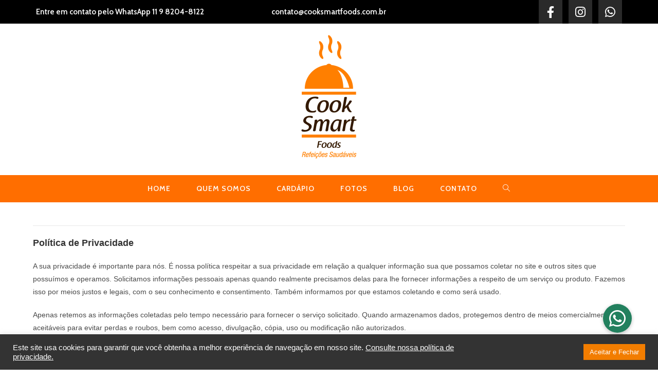

--- FILE ---
content_type: text/html; charset=UTF-8
request_url: https://www.cooksmartfoods.com.br/politica-de-privacidade/
body_size: 20672
content:
<!DOCTYPE html>
<html class="html" lang="pt-BR">
<head>
	<meta charset="UTF-8">
	<link rel="profile" href="https://gmpg.org/xfn/11">
    <!-- ABAIXO - TOPO MIDIAS SOCIAIS ELEMENTOR -->
    		<div data-elementor-type="wp-post" data-elementor-id="438" class="elementor elementor-438">
						<section class="elementor-section elementor-top-section elementor-element elementor-element-247342d elementor-section-stretched elementor-section-boxed elementor-section-height-default elementor-section-height-default" data-id="247342d" data-element_type="section" data-settings="{&quot;stretch_section&quot;:&quot;section-stretched&quot;,&quot;background_background&quot;:&quot;classic&quot;}">
						<div class="elementor-container elementor-column-gap-default">
					<div class="elementor-column elementor-col-33 elementor-top-column elementor-element elementor-element-7d0d582" data-id="7d0d582" data-element_type="column" data-settings="{&quot;background_background&quot;:&quot;classic&quot;}">
			<div class="elementor-widget-wrap elementor-element-populated">
						<div class="elementor-element elementor-element-5cf8cbe elementor-widget elementor-widget-heading" data-id="5cf8cbe" data-element_type="widget" data-widget_type="heading.default">
				<div class="elementor-widget-container">
			<h2 class="elementor-heading-title elementor-size-default">Entre em contato pelo WhatsApp 11 9 8204-8122</h2>		</div>
				</div>
					</div>
		</div>
				<div class="elementor-column elementor-col-33 elementor-top-column elementor-element elementor-element-cbee010" data-id="cbee010" data-element_type="column" data-settings="{&quot;background_background&quot;:&quot;classic&quot;}">
			<div class="elementor-widget-wrap elementor-element-populated">
						<div class="elementor-element elementor-element-fa50ec8 elementor-widget__width-inherit elementor-widget elementor-widget-heading" data-id="fa50ec8" data-element_type="widget" data-widget_type="heading.default">
				<div class="elementor-widget-container">
			<h2 class="elementor-heading-title elementor-size-default">contato@cooksmartfoods.com.br</h2>		</div>
				</div>
					</div>
		</div>
				<div class="elementor-column elementor-col-33 elementor-top-column elementor-element elementor-element-c489f61" data-id="c489f61" data-element_type="column" data-settings="{&quot;background_background&quot;:&quot;classic&quot;}">
			<div class="elementor-widget-wrap elementor-element-populated">
						<div class="elementor-element elementor-element-b14fc11 e-grid-align-mobile-center e-grid-align-right elementor-shape-rounded elementor-grid-0 elementor-invisible elementor-widget elementor-widget-social-icons" data-id="b14fc11" data-element_type="widget" data-settings="{&quot;_animation&quot;:&quot;fadeInRight&quot;,&quot;_animation_mobile&quot;:&quot;none&quot;}" data-widget_type="social-icons.default">
				<div class="elementor-widget-container">
					<div class="elementor-social-icons-wrapper elementor-grid">
							<span class="elementor-grid-item">
					<a class="elementor-icon elementor-social-icon elementor-social-icon-facebook elementor-animation-grow elementor-repeater-item-zoivx8w" href="https://www.facebook.com/cooksmartfoods/" target="_blank">
						<span class="elementor-screen-only">Facebook</span>
													<i class="fa fa-facebook"></i>
											</a>
				</span>
							<span class="elementor-grid-item">
					<a class="elementor-icon elementor-social-icon elementor-social-icon-instagram elementor-animation-grow elementor-repeater-item-x568x5f" href="https://www.instagram.com/cooksmartfoods/" target="_blank">
						<span class="elementor-screen-only">Instagram</span>
													<i class="fa fa-instagram"></i>
											</a>
				</span>
							<span class="elementor-grid-item">
					<a class="elementor-icon elementor-social-icon elementor-social-icon-whatsapp elementor-animation-grow elementor-repeater-item-06f9aba" href="https://api.whatsapp.com/send?=pt_BR&#038;phone=5511982048122" target="_blank">
						<span class="elementor-screen-only">Whatsapp</span>
													<i class="fa fa-whatsapp"></i>
											</a>
				</span>
					</div>
				</div>
				</div>
					</div>
		</div>
					</div>
		</section>
				</div>
		    <!-- ACIMA - TOPO MIDIAS SOCIAIS ELEMENTOR -->
	<title>Política de privacidade &#8211; Cook Smart Foods</title>
<meta name='robots' content='max-image-preview:large' />
<link rel="pingback" href="https://www.cooksmartfoods.com.br/xmlrpc.php">
<meta name="viewport" content="width=device-width, initial-scale=1"><link rel='dns-prefetch' href='//cdnjs.cloudflare.com' />
<link rel='dns-prefetch' href='//fonts.googleapis.com' />
<link rel="alternate" type="application/rss+xml" title="Feed para Cook Smart Foods &raquo;" href="https://www.cooksmartfoods.com.br/feed/" />
<link rel="alternate" type="application/rss+xml" title="Feed de comentários para Cook Smart Foods &raquo;" href="https://www.cooksmartfoods.com.br/comments/feed/" />
<link rel="alternate" type="application/rss+xml" title="Feed de comentários para Cook Smart Foods &raquo; Política de privacidade" href="https://www.cooksmartfoods.com.br/politica-de-privacidade/feed/" />
<script>
window._wpemojiSettings = {"baseUrl":"https:\/\/s.w.org\/images\/core\/emoji\/15.0.3\/72x72\/","ext":".png","svgUrl":"https:\/\/s.w.org\/images\/core\/emoji\/15.0.3\/svg\/","svgExt":".svg","source":{"concatemoji":"https:\/\/www.cooksmartfoods.com.br\/wp-includes\/js\/wp-emoji-release.min.js?ver=6.5.7"}};
/*! This file is auto-generated */
!function(i,n){var o,s,e;function c(e){try{var t={supportTests:e,timestamp:(new Date).valueOf()};sessionStorage.setItem(o,JSON.stringify(t))}catch(e){}}function p(e,t,n){e.clearRect(0,0,e.canvas.width,e.canvas.height),e.fillText(t,0,0);var t=new Uint32Array(e.getImageData(0,0,e.canvas.width,e.canvas.height).data),r=(e.clearRect(0,0,e.canvas.width,e.canvas.height),e.fillText(n,0,0),new Uint32Array(e.getImageData(0,0,e.canvas.width,e.canvas.height).data));return t.every(function(e,t){return e===r[t]})}function u(e,t,n){switch(t){case"flag":return n(e,"\ud83c\udff3\ufe0f\u200d\u26a7\ufe0f","\ud83c\udff3\ufe0f\u200b\u26a7\ufe0f")?!1:!n(e,"\ud83c\uddfa\ud83c\uddf3","\ud83c\uddfa\u200b\ud83c\uddf3")&&!n(e,"\ud83c\udff4\udb40\udc67\udb40\udc62\udb40\udc65\udb40\udc6e\udb40\udc67\udb40\udc7f","\ud83c\udff4\u200b\udb40\udc67\u200b\udb40\udc62\u200b\udb40\udc65\u200b\udb40\udc6e\u200b\udb40\udc67\u200b\udb40\udc7f");case"emoji":return!n(e,"\ud83d\udc26\u200d\u2b1b","\ud83d\udc26\u200b\u2b1b")}return!1}function f(e,t,n){var r="undefined"!=typeof WorkerGlobalScope&&self instanceof WorkerGlobalScope?new OffscreenCanvas(300,150):i.createElement("canvas"),a=r.getContext("2d",{willReadFrequently:!0}),o=(a.textBaseline="top",a.font="600 32px Arial",{});return e.forEach(function(e){o[e]=t(a,e,n)}),o}function t(e){var t=i.createElement("script");t.src=e,t.defer=!0,i.head.appendChild(t)}"undefined"!=typeof Promise&&(o="wpEmojiSettingsSupports",s=["flag","emoji"],n.supports={everything:!0,everythingExceptFlag:!0},e=new Promise(function(e){i.addEventListener("DOMContentLoaded",e,{once:!0})}),new Promise(function(t){var n=function(){try{var e=JSON.parse(sessionStorage.getItem(o));if("object"==typeof e&&"number"==typeof e.timestamp&&(new Date).valueOf()<e.timestamp+604800&&"object"==typeof e.supportTests)return e.supportTests}catch(e){}return null}();if(!n){if("undefined"!=typeof Worker&&"undefined"!=typeof OffscreenCanvas&&"undefined"!=typeof URL&&URL.createObjectURL&&"undefined"!=typeof Blob)try{var e="postMessage("+f.toString()+"("+[JSON.stringify(s),u.toString(),p.toString()].join(",")+"));",r=new Blob([e],{type:"text/javascript"}),a=new Worker(URL.createObjectURL(r),{name:"wpTestEmojiSupports"});return void(a.onmessage=function(e){c(n=e.data),a.terminate(),t(n)})}catch(e){}c(n=f(s,u,p))}t(n)}).then(function(e){for(var t in e)n.supports[t]=e[t],n.supports.everything=n.supports.everything&&n.supports[t],"flag"!==t&&(n.supports.everythingExceptFlag=n.supports.everythingExceptFlag&&n.supports[t]);n.supports.everythingExceptFlag=n.supports.everythingExceptFlag&&!n.supports.flag,n.DOMReady=!1,n.readyCallback=function(){n.DOMReady=!0}}).then(function(){return e}).then(function(){var e;n.supports.everything||(n.readyCallback(),(e=n.source||{}).concatemoji?t(e.concatemoji):e.wpemoji&&e.twemoji&&(t(e.twemoji),t(e.wpemoji)))}))}((window,document),window._wpemojiSettings);
</script>
<link rel='stylesheet' id='elementor-frontend-css' href='https://www.cooksmartfoods.com.br/wp-content/plugins/elementor/assets/css/frontend.min.css?ver=3.22.3' media='all' />
<link rel='stylesheet' id='elementor-post-438-css' href='https://www.cooksmartfoods.com.br/wp-content/uploads/elementor/css/post-438.css?ver=1720625241' media='all' />
<link rel='stylesheet' id='e-animations-css' href='https://www.cooksmartfoods.com.br/wp-content/plugins/elementor/assets/lib/animations/animations.min.css?ver=3.22.3' media='all' />
<link rel='stylesheet' id='premium-addons-css' href='https://www.cooksmartfoods.com.br/wp-content/plugins/premium-addons-for-elementor/assets/frontend/min-css/premium-addons.min.css?ver=4.10.37' media='all' />
<style id='wp-emoji-styles-inline-css'>

	img.wp-smiley, img.emoji {
		display: inline !important;
		border: none !important;
		box-shadow: none !important;
		height: 1em !important;
		width: 1em !important;
		margin: 0 0.07em !important;
		vertical-align: -0.1em !important;
		background: none !important;
		padding: 0 !important;
	}
</style>
<link rel='stylesheet' id='wp-block-library-css' href='https://www.cooksmartfoods.com.br/wp-includes/css/dist/block-library/style.min.css?ver=6.5.7' media='all' />
<style id='wp-block-library-theme-inline-css'>
.wp-block-audio figcaption{color:#555;font-size:13px;text-align:center}.is-dark-theme .wp-block-audio figcaption{color:#ffffffa6}.wp-block-audio{margin:0 0 1em}.wp-block-code{border:1px solid #ccc;border-radius:4px;font-family:Menlo,Consolas,monaco,monospace;padding:.8em 1em}.wp-block-embed figcaption{color:#555;font-size:13px;text-align:center}.is-dark-theme .wp-block-embed figcaption{color:#ffffffa6}.wp-block-embed{margin:0 0 1em}.blocks-gallery-caption{color:#555;font-size:13px;text-align:center}.is-dark-theme .blocks-gallery-caption{color:#ffffffa6}.wp-block-image figcaption{color:#555;font-size:13px;text-align:center}.is-dark-theme .wp-block-image figcaption{color:#ffffffa6}.wp-block-image{margin:0 0 1em}.wp-block-pullquote{border-bottom:4px solid;border-top:4px solid;color:currentColor;margin-bottom:1.75em}.wp-block-pullquote cite,.wp-block-pullquote footer,.wp-block-pullquote__citation{color:currentColor;font-size:.8125em;font-style:normal;text-transform:uppercase}.wp-block-quote{border-left:.25em solid;margin:0 0 1.75em;padding-left:1em}.wp-block-quote cite,.wp-block-quote footer{color:currentColor;font-size:.8125em;font-style:normal;position:relative}.wp-block-quote.has-text-align-right{border-left:none;border-right:.25em solid;padding-left:0;padding-right:1em}.wp-block-quote.has-text-align-center{border:none;padding-left:0}.wp-block-quote.is-large,.wp-block-quote.is-style-large,.wp-block-quote.is-style-plain{border:none}.wp-block-search .wp-block-search__label{font-weight:700}.wp-block-search__button{border:1px solid #ccc;padding:.375em .625em}:where(.wp-block-group.has-background){padding:1.25em 2.375em}.wp-block-separator.has-css-opacity{opacity:.4}.wp-block-separator{border:none;border-bottom:2px solid;margin-left:auto;margin-right:auto}.wp-block-separator.has-alpha-channel-opacity{opacity:1}.wp-block-separator:not(.is-style-wide):not(.is-style-dots){width:100px}.wp-block-separator.has-background:not(.is-style-dots){border-bottom:none;height:1px}.wp-block-separator.has-background:not(.is-style-wide):not(.is-style-dots){height:2px}.wp-block-table{margin:0 0 1em}.wp-block-table td,.wp-block-table th{word-break:normal}.wp-block-table figcaption{color:#555;font-size:13px;text-align:center}.is-dark-theme .wp-block-table figcaption{color:#ffffffa6}.wp-block-video figcaption{color:#555;font-size:13px;text-align:center}.is-dark-theme .wp-block-video figcaption{color:#ffffffa6}.wp-block-video{margin:0 0 1em}.wp-block-template-part.has-background{margin-bottom:0;margin-top:0;padding:1.25em 2.375em}
</style>
<style id='classic-theme-styles-inline-css'>
/*! This file is auto-generated */
.wp-block-button__link{color:#fff;background-color:#32373c;border-radius:9999px;box-shadow:none;text-decoration:none;padding:calc(.667em + 2px) calc(1.333em + 2px);font-size:1.125em}.wp-block-file__button{background:#32373c;color:#fff;text-decoration:none}
</style>
<style id='global-styles-inline-css'>
body{--wp--preset--color--black: #000000;--wp--preset--color--cyan-bluish-gray: #abb8c3;--wp--preset--color--white: #ffffff;--wp--preset--color--pale-pink: #f78da7;--wp--preset--color--vivid-red: #cf2e2e;--wp--preset--color--luminous-vivid-orange: #ff6900;--wp--preset--color--luminous-vivid-amber: #fcb900;--wp--preset--color--light-green-cyan: #7bdcb5;--wp--preset--color--vivid-green-cyan: #00d084;--wp--preset--color--pale-cyan-blue: #8ed1fc;--wp--preset--color--vivid-cyan-blue: #0693e3;--wp--preset--color--vivid-purple: #9b51e0;--wp--preset--gradient--vivid-cyan-blue-to-vivid-purple: linear-gradient(135deg,rgba(6,147,227,1) 0%,rgb(155,81,224) 100%);--wp--preset--gradient--light-green-cyan-to-vivid-green-cyan: linear-gradient(135deg,rgb(122,220,180) 0%,rgb(0,208,130) 100%);--wp--preset--gradient--luminous-vivid-amber-to-luminous-vivid-orange: linear-gradient(135deg,rgba(252,185,0,1) 0%,rgba(255,105,0,1) 100%);--wp--preset--gradient--luminous-vivid-orange-to-vivid-red: linear-gradient(135deg,rgba(255,105,0,1) 0%,rgb(207,46,46) 100%);--wp--preset--gradient--very-light-gray-to-cyan-bluish-gray: linear-gradient(135deg,rgb(238,238,238) 0%,rgb(169,184,195) 100%);--wp--preset--gradient--cool-to-warm-spectrum: linear-gradient(135deg,rgb(74,234,220) 0%,rgb(151,120,209) 20%,rgb(207,42,186) 40%,rgb(238,44,130) 60%,rgb(251,105,98) 80%,rgb(254,248,76) 100%);--wp--preset--gradient--blush-light-purple: linear-gradient(135deg,rgb(255,206,236) 0%,rgb(152,150,240) 100%);--wp--preset--gradient--blush-bordeaux: linear-gradient(135deg,rgb(254,205,165) 0%,rgb(254,45,45) 50%,rgb(107,0,62) 100%);--wp--preset--gradient--luminous-dusk: linear-gradient(135deg,rgb(255,203,112) 0%,rgb(199,81,192) 50%,rgb(65,88,208) 100%);--wp--preset--gradient--pale-ocean: linear-gradient(135deg,rgb(255,245,203) 0%,rgb(182,227,212) 50%,rgb(51,167,181) 100%);--wp--preset--gradient--electric-grass: linear-gradient(135deg,rgb(202,248,128) 0%,rgb(113,206,126) 100%);--wp--preset--gradient--midnight: linear-gradient(135deg,rgb(2,3,129) 0%,rgb(40,116,252) 100%);--wp--preset--font-size--small: 13px;--wp--preset--font-size--medium: 20px;--wp--preset--font-size--large: 36px;--wp--preset--font-size--x-large: 42px;--wp--preset--spacing--20: 0.44rem;--wp--preset--spacing--30: 0.67rem;--wp--preset--spacing--40: 1rem;--wp--preset--spacing--50: 1.5rem;--wp--preset--spacing--60: 2.25rem;--wp--preset--spacing--70: 3.38rem;--wp--preset--spacing--80: 5.06rem;--wp--preset--shadow--natural: 6px 6px 9px rgba(0, 0, 0, 0.2);--wp--preset--shadow--deep: 12px 12px 50px rgba(0, 0, 0, 0.4);--wp--preset--shadow--sharp: 6px 6px 0px rgba(0, 0, 0, 0.2);--wp--preset--shadow--outlined: 6px 6px 0px -3px rgba(255, 255, 255, 1), 6px 6px rgba(0, 0, 0, 1);--wp--preset--shadow--crisp: 6px 6px 0px rgba(0, 0, 0, 1);}:where(.is-layout-flex){gap: 0.5em;}:where(.is-layout-grid){gap: 0.5em;}body .is-layout-flex{display: flex;}body .is-layout-flex{flex-wrap: wrap;align-items: center;}body .is-layout-flex > *{margin: 0;}body .is-layout-grid{display: grid;}body .is-layout-grid > *{margin: 0;}:where(.wp-block-columns.is-layout-flex){gap: 2em;}:where(.wp-block-columns.is-layout-grid){gap: 2em;}:where(.wp-block-post-template.is-layout-flex){gap: 1.25em;}:where(.wp-block-post-template.is-layout-grid){gap: 1.25em;}.has-black-color{color: var(--wp--preset--color--black) !important;}.has-cyan-bluish-gray-color{color: var(--wp--preset--color--cyan-bluish-gray) !important;}.has-white-color{color: var(--wp--preset--color--white) !important;}.has-pale-pink-color{color: var(--wp--preset--color--pale-pink) !important;}.has-vivid-red-color{color: var(--wp--preset--color--vivid-red) !important;}.has-luminous-vivid-orange-color{color: var(--wp--preset--color--luminous-vivid-orange) !important;}.has-luminous-vivid-amber-color{color: var(--wp--preset--color--luminous-vivid-amber) !important;}.has-light-green-cyan-color{color: var(--wp--preset--color--light-green-cyan) !important;}.has-vivid-green-cyan-color{color: var(--wp--preset--color--vivid-green-cyan) !important;}.has-pale-cyan-blue-color{color: var(--wp--preset--color--pale-cyan-blue) !important;}.has-vivid-cyan-blue-color{color: var(--wp--preset--color--vivid-cyan-blue) !important;}.has-vivid-purple-color{color: var(--wp--preset--color--vivid-purple) !important;}.has-black-background-color{background-color: var(--wp--preset--color--black) !important;}.has-cyan-bluish-gray-background-color{background-color: var(--wp--preset--color--cyan-bluish-gray) !important;}.has-white-background-color{background-color: var(--wp--preset--color--white) !important;}.has-pale-pink-background-color{background-color: var(--wp--preset--color--pale-pink) !important;}.has-vivid-red-background-color{background-color: var(--wp--preset--color--vivid-red) !important;}.has-luminous-vivid-orange-background-color{background-color: var(--wp--preset--color--luminous-vivid-orange) !important;}.has-luminous-vivid-amber-background-color{background-color: var(--wp--preset--color--luminous-vivid-amber) !important;}.has-light-green-cyan-background-color{background-color: var(--wp--preset--color--light-green-cyan) !important;}.has-vivid-green-cyan-background-color{background-color: var(--wp--preset--color--vivid-green-cyan) !important;}.has-pale-cyan-blue-background-color{background-color: var(--wp--preset--color--pale-cyan-blue) !important;}.has-vivid-cyan-blue-background-color{background-color: var(--wp--preset--color--vivid-cyan-blue) !important;}.has-vivid-purple-background-color{background-color: var(--wp--preset--color--vivid-purple) !important;}.has-black-border-color{border-color: var(--wp--preset--color--black) !important;}.has-cyan-bluish-gray-border-color{border-color: var(--wp--preset--color--cyan-bluish-gray) !important;}.has-white-border-color{border-color: var(--wp--preset--color--white) !important;}.has-pale-pink-border-color{border-color: var(--wp--preset--color--pale-pink) !important;}.has-vivid-red-border-color{border-color: var(--wp--preset--color--vivid-red) !important;}.has-luminous-vivid-orange-border-color{border-color: var(--wp--preset--color--luminous-vivid-orange) !important;}.has-luminous-vivid-amber-border-color{border-color: var(--wp--preset--color--luminous-vivid-amber) !important;}.has-light-green-cyan-border-color{border-color: var(--wp--preset--color--light-green-cyan) !important;}.has-vivid-green-cyan-border-color{border-color: var(--wp--preset--color--vivid-green-cyan) !important;}.has-pale-cyan-blue-border-color{border-color: var(--wp--preset--color--pale-cyan-blue) !important;}.has-vivid-cyan-blue-border-color{border-color: var(--wp--preset--color--vivid-cyan-blue) !important;}.has-vivid-purple-border-color{border-color: var(--wp--preset--color--vivid-purple) !important;}.has-vivid-cyan-blue-to-vivid-purple-gradient-background{background: var(--wp--preset--gradient--vivid-cyan-blue-to-vivid-purple) !important;}.has-light-green-cyan-to-vivid-green-cyan-gradient-background{background: var(--wp--preset--gradient--light-green-cyan-to-vivid-green-cyan) !important;}.has-luminous-vivid-amber-to-luminous-vivid-orange-gradient-background{background: var(--wp--preset--gradient--luminous-vivid-amber-to-luminous-vivid-orange) !important;}.has-luminous-vivid-orange-to-vivid-red-gradient-background{background: var(--wp--preset--gradient--luminous-vivid-orange-to-vivid-red) !important;}.has-very-light-gray-to-cyan-bluish-gray-gradient-background{background: var(--wp--preset--gradient--very-light-gray-to-cyan-bluish-gray) !important;}.has-cool-to-warm-spectrum-gradient-background{background: var(--wp--preset--gradient--cool-to-warm-spectrum) !important;}.has-blush-light-purple-gradient-background{background: var(--wp--preset--gradient--blush-light-purple) !important;}.has-blush-bordeaux-gradient-background{background: var(--wp--preset--gradient--blush-bordeaux) !important;}.has-luminous-dusk-gradient-background{background: var(--wp--preset--gradient--luminous-dusk) !important;}.has-pale-ocean-gradient-background{background: var(--wp--preset--gradient--pale-ocean) !important;}.has-electric-grass-gradient-background{background: var(--wp--preset--gradient--electric-grass) !important;}.has-midnight-gradient-background{background: var(--wp--preset--gradient--midnight) !important;}.has-small-font-size{font-size: var(--wp--preset--font-size--small) !important;}.has-medium-font-size{font-size: var(--wp--preset--font-size--medium) !important;}.has-large-font-size{font-size: var(--wp--preset--font-size--large) !important;}.has-x-large-font-size{font-size: var(--wp--preset--font-size--x-large) !important;}
.wp-block-navigation a:where(:not(.wp-element-button)){color: inherit;}
:where(.wp-block-post-template.is-layout-flex){gap: 1.25em;}:where(.wp-block-post-template.is-layout-grid){gap: 1.25em;}
:where(.wp-block-columns.is-layout-flex){gap: 2em;}:where(.wp-block-columns.is-layout-grid){gap: 2em;}
.wp-block-pullquote{font-size: 1.5em;line-height: 1.6;}
</style>
<link rel='stylesheet' id='buttonizer_frontend_style-css' href='https://www.cooksmartfoods.com.br/wp-content/plugins/buttonizer-multifunctional-button/assets/legacy/frontend.css?v=6c7cf65934d9cb4da34dd7f174cb8bab&#038;ver=6.5.7' media='all' />
<link rel='stylesheet' id='buttonizer-icon-library-css' href='https://cdnjs.cloudflare.com/ajax/libs/font-awesome/5.15.4/css/all.min.css?ver=6.5.7' media='all' integrity='sha512-1ycn6IcaQQ40/MKBW2W4Rhis/DbILU74C1vSrLJxCq57o941Ym01SwNsOMqvEBFlcgUa6xLiPY/NS5R+E6ztJQ==' crossorigin='anonymous' />
<link rel='stylesheet' id='contact-form-7-css' href='https://www.cooksmartfoods.com.br/wp-content/plugins/contact-form-7/includes/css/styles.css?ver=5.9.6' media='all' />
<link rel='stylesheet' id='cookie-law-info-css' href='https://www.cooksmartfoods.com.br/wp-content/plugins/cookie-law-info/legacy/public/css/cookie-law-info-public.css?ver=3.2.4' media='all' />
<link rel='stylesheet' id='cookie-law-info-gdpr-css' href='https://www.cooksmartfoods.com.br/wp-content/plugins/cookie-law-info/legacy/public/css/cookie-law-info-gdpr.css?ver=3.2.4' media='all' />
<link rel='stylesheet' id='font-awesome-css' href='https://www.cooksmartfoods.com.br/wp-content/themes/oceanwp/assets/fonts/fontawesome/css/all.min.css?ver=6.4.2' media='all' />
<link rel='stylesheet' id='simple-line-icons-css' href='https://www.cooksmartfoods.com.br/wp-content/themes/oceanwp/assets/css/third/simple-line-icons.min.css?ver=2.4.0' media='all' />
<link rel='stylesheet' id='oceanwp-style-css' href='https://www.cooksmartfoods.com.br/wp-content/themes/oceanwp/assets/css/style.min.css?ver=3.5.7' media='all' />
<link rel='stylesheet' id='oceanwp-hamburgers-css' href='https://www.cooksmartfoods.com.br/wp-content/themes/oceanwp/assets/css/third/hamburgers/hamburgers.min.css?ver=3.5.7' media='all' />
<link rel='stylesheet' id='oceanwp-3dx-css' href='https://www.cooksmartfoods.com.br/wp-content/themes/oceanwp/assets/css/third/hamburgers/types/3dx.css?ver=3.5.7' media='all' />
<link rel='stylesheet' id='oceanwp-google-font-cabin-css' href='//fonts.googleapis.com/css?family=Cabin%3A100%2C200%2C300%2C400%2C500%2C600%2C700%2C800%2C900%2C100i%2C200i%2C300i%2C400i%2C500i%2C600i%2C700i%2C800i%2C900i&#038;subset=latin&#038;display=swap&#038;ver=6.5.7' media='all' />
<link rel='stylesheet' id='eael-general-css' href='https://www.cooksmartfoods.com.br/wp-content/plugins/essential-addons-for-elementor-lite/assets/front-end/css/view/general.min.css?ver=5.9.25' media='all' />
<link rel='stylesheet' id='oe-widgets-style-css' href='https://www.cooksmartfoods.com.br/wp-content/plugins/ocean-extra/assets/css/widgets.css?ver=6.5.7' media='all' />
<link rel='stylesheet' id='google-fonts-1-css' href='https://fonts.googleapis.com/css?family=Cabin%3A100%2C100italic%2C200%2C200italic%2C300%2C300italic%2C400%2C400italic%2C500%2C500italic%2C600%2C600italic%2C700%2C700italic%2C800%2C800italic%2C900%2C900italic&#038;display=auto&#038;ver=6.5.7' media='all' />
<link rel='stylesheet' id='elementor-icons-shared-0-css' href='https://www.cooksmartfoods.com.br/wp-content/plugins/elementor/assets/lib/font-awesome/css/fontawesome.min.css?ver=5.15.3' media='all' />
<link rel='stylesheet' id='elementor-icons-fa-brands-css' href='https://www.cooksmartfoods.com.br/wp-content/plugins/elementor/assets/lib/font-awesome/css/brands.min.css?ver=5.15.3' media='all' />
<link rel="preconnect" href="https://fonts.gstatic.com/" crossorigin><script id="jquery-core-js-extra">
var pp = {"ajax_url":"https:\/\/www.cooksmartfoods.com.br\/wp-admin\/admin-ajax.php"};
</script>
<script src="https://www.cooksmartfoods.com.br/wp-includes/js/jquery/jquery.min.js?ver=3.7.1" id="jquery-core-js"></script>
<script src="https://www.cooksmartfoods.com.br/wp-includes/js/jquery/jquery-migrate.min.js?ver=3.4.1" id="jquery-migrate-js"></script>
<script id="cookie-law-info-js-extra">
var Cli_Data = {"nn_cookie_ids":[],"cookielist":[],"non_necessary_cookies":[],"ccpaEnabled":"","ccpaRegionBased":"","ccpaBarEnabled":"","strictlyEnabled":["necessary","obligatoire"],"ccpaType":"gdpr","js_blocking":"1","custom_integration":"","triggerDomRefresh":"","secure_cookies":""};
var cli_cookiebar_settings = {"animate_speed_hide":"500","animate_speed_show":"500","background":"#333333","border":"#b1a6a6c2","border_on":"","button_1_button_colour":"#61a229","button_1_button_hover":"#4e8221","button_1_link_colour":"#fff","button_1_as_button":"1","button_1_new_win":"","button_2_button_colour":"#333","button_2_button_hover":"#292929","button_2_link_colour":"#ffffff","button_2_as_button":"","button_2_hidebar":"","button_3_button_colour":"#dedfe0","button_3_button_hover":"#b2b2b3","button_3_link_colour":"#333333","button_3_as_button":"1","button_3_new_win":"","button_4_button_colour":"#dedfe0","button_4_button_hover":"#b2b2b3","button_4_link_colour":"#333333","button_4_as_button":"1","button_7_button_colour":"#f27d00","button_7_button_hover":"#c26400","button_7_link_colour":"#fff","button_7_as_button":"1","button_7_new_win":"","font_family":"inherit","header_fix":"","notify_animate_hide":"1","notify_animate_show":"","notify_div_id":"#cookie-law-info-bar","notify_position_horizontal":"right","notify_position_vertical":"bottom","scroll_close":"","scroll_close_reload":"","accept_close_reload":"","reject_close_reload":"","showagain_tab":"","showagain_background":"#fff","showagain_border":"#000","showagain_div_id":"#cookie-law-info-again","showagain_x_position":"100px","text":"#ffffff","show_once_yn":"","show_once":"10000","logging_on":"","as_popup":"","popup_overlay":"1","bar_heading_text":"","cookie_bar_as":"banner","popup_showagain_position":"bottom-right","widget_position":"left"};
var log_object = {"ajax_url":"https:\/\/www.cooksmartfoods.com.br\/wp-admin\/admin-ajax.php"};
</script>
<script src="https://www.cooksmartfoods.com.br/wp-content/plugins/cookie-law-info/legacy/public/js/cookie-law-info-public.js?ver=3.2.4" id="cookie-law-info-js"></script>
<link rel="https://api.w.org/" href="https://www.cooksmartfoods.com.br/wp-json/" /><link rel="alternate" type="application/json" href="https://www.cooksmartfoods.com.br/wp-json/wp/v2/pages/3" /><link rel="EditURI" type="application/rsd+xml" title="RSD" href="https://www.cooksmartfoods.com.br/xmlrpc.php?rsd" />
<meta name="generator" content="WordPress 6.5.7" />
<link rel="canonical" href="https://www.cooksmartfoods.com.br/politica-de-privacidade/" />
<link rel='shortlink' href='https://www.cooksmartfoods.com.br/?p=3' />
<link rel="alternate" type="application/json+oembed" href="https://www.cooksmartfoods.com.br/wp-json/oembed/1.0/embed?url=https%3A%2F%2Fwww.cooksmartfoods.com.br%2Fpolitica-de-privacidade%2F" />
<link rel="alternate" type="text/xml+oembed" href="https://www.cooksmartfoods.com.br/wp-json/oembed/1.0/embed?url=https%3A%2F%2Fwww.cooksmartfoods.com.br%2Fpolitica-de-privacidade%2F&#038;format=xml" />
<style type='text/css'> .ae_data .elementor-editor-element-setting {
            display:none !important;
            }
            </style><meta name="generator" content="Elementor 3.22.3; features: e_optimized_assets_loading, additional_custom_breakpoints; settings: css_print_method-external, google_font-enabled, font_display-auto">
<link rel="icon" href="https://www.cooksmartfoods.com.br/wp-content/uploads/2019/04/cropped-favicon-512x512-32x32.jpg" sizes="32x32" />
<link rel="icon" href="https://www.cooksmartfoods.com.br/wp-content/uploads/2019/04/cropped-favicon-512x512-192x192.jpg" sizes="192x192" />
<link rel="apple-touch-icon" href="https://www.cooksmartfoods.com.br/wp-content/uploads/2019/04/cropped-favicon-512x512-180x180.jpg" />
<meta name="msapplication-TileImage" content="https://www.cooksmartfoods.com.br/wp-content/uploads/2019/04/cropped-favicon-512x512-270x270.jpg" />
		<style id="wp-custom-css">
			/* RETIRAR BLANCK TAP BOTÕES COMECO */html{-webkit-tap-highlight-color:rgba(0,0,0,0);/*pode ser transparent também*/}a:focus,.focus a{outline:none !important}/* RETIRAR BLANCK TAP BOTÕES FIM */		</style>
		<!-- OceanWP CSS -->
<style type="text/css">
/* General CSS */a:hover,a.light:hover,.theme-heading .text::before,.theme-heading .text::after,#top-bar-content >a:hover,#top-bar-social li.oceanwp-email a:hover,#site-navigation-wrap .dropdown-menu >li >a:hover,#site-header.medium-header #medium-searchform button:hover,.oceanwp-mobile-menu-icon a:hover,.blog-entry.post .blog-entry-header .entry-title a:hover,.blog-entry.post .blog-entry-readmore a:hover,.blog-entry.thumbnail-entry .blog-entry-category a,ul.meta li a:hover,.dropcap,.single nav.post-navigation .nav-links .title,body .related-post-title a:hover,body #wp-calendar caption,body .contact-info-widget.default i,body .contact-info-widget.big-icons i,body .custom-links-widget .oceanwp-custom-links li a:hover,body .custom-links-widget .oceanwp-custom-links li a:hover:before,body .posts-thumbnails-widget li a:hover,body .social-widget li.oceanwp-email a:hover,.comment-author .comment-meta .comment-reply-link,#respond #cancel-comment-reply-link:hover,#footer-widgets .footer-box a:hover,#footer-bottom a:hover,#footer-bottom #footer-bottom-menu a:hover,.sidr a:hover,.sidr-class-dropdown-toggle:hover,.sidr-class-menu-item-has-children.active >a,.sidr-class-menu-item-has-children.active >a >.sidr-class-dropdown-toggle,input[type=checkbox]:checked:before{color:#e89e39}.single nav.post-navigation .nav-links .title .owp-icon use,.blog-entry.post .blog-entry-readmore a:hover .owp-icon use,body .contact-info-widget.default .owp-icon use,body .contact-info-widget.big-icons .owp-icon use{stroke:#e89e39}input[type="button"],input[type="reset"],input[type="submit"],button[type="submit"],.button,#site-navigation-wrap .dropdown-menu >li.btn >a >span,.thumbnail:hover i,.post-quote-content,.omw-modal .omw-close-modal,body .contact-info-widget.big-icons li:hover i,body div.wpforms-container-full .wpforms-form input[type=submit],body div.wpforms-container-full .wpforms-form button[type=submit],body div.wpforms-container-full .wpforms-form .wpforms-page-button{background-color:#e89e39}.thumbnail:hover .link-post-svg-icon{background-color:#e89e39}body .contact-info-widget.big-icons li:hover .owp-icon{background-color:#e89e39}.widget-title{border-color:#e89e39}blockquote{border-color:#e89e39}#searchform-dropdown{border-color:#e89e39}.dropdown-menu .sub-menu{border-color:#e89e39}.blog-entry.large-entry .blog-entry-readmore a:hover{border-color:#e89e39}.oceanwp-newsletter-form-wrap input[type="email"]:focus{border-color:#e89e39}.social-widget li.oceanwp-email a:hover{border-color:#e89e39}#respond #cancel-comment-reply-link:hover{border-color:#e89e39}body .contact-info-widget.big-icons li:hover i{border-color:#e89e39}#footer-widgets .oceanwp-newsletter-form-wrap input[type="email"]:focus{border-color:#e89e39}blockquote,.wp-block-quote{border-left-color:#e89e39}body .contact-info-widget.big-icons li:hover .owp-icon{border-color:#e89e39}input[type="button"]:hover,input[type="reset"]:hover,input[type="submit"]:hover,button[type="submit"]:hover,input[type="button"]:focus,input[type="reset"]:focus,input[type="submit"]:focus,button[type="submit"]:focus,.button:hover,.button:focus,#site-navigation-wrap .dropdown-menu >li.btn >a:hover >span,.post-quote-author,.omw-modal .omw-close-modal:hover,body div.wpforms-container-full .wpforms-form input[type=submit]:hover,body div.wpforms-container-full .wpforms-form button[type=submit]:hover,body div.wpforms-container-full .wpforms-form .wpforms-page-button:hover{background-color:#ff7700}a:hover{color:#e89e39}a:hover .owp-icon use{stroke:#e89e39}@media only screen and (min-width:960px){.content-area,.content-left-sidebar .content-area{width:100%}}@media only screen and (min-width:960px){.widget-area,.content-left-sidebar .widget-area{width:100%}}#main #content-wrap,.separate-layout #main #content-wrap{padding-top:0;padding-bottom:0}@media (max-width:768px){#main #content-wrap,.separate-layout #main #content-wrap{padding-top:0;padding-bottom:0}}@media (max-width:480px){#main #content-wrap,.separate-layout #main #content-wrap{padding-top:0;padding-bottom:0}}.site-breadcrumbs a:hover,.background-image-page-header .site-breadcrumbs a:hover{color:#ff7f00}.site-breadcrumbs a:hover .owp-icon use,.background-image-page-header .site-breadcrumbs a:hover .owp-icon use{stroke:#ff7f00}#scroll-top{background-color:rgba(232,158,57,0.68)}#scroll-top:hover{background-color:#ff7f00}body .theme-button,body input[type="submit"],body button[type="submit"],body button,body .button,body div.wpforms-container-full .wpforms-form input[type=submit],body div.wpforms-container-full .wpforms-form button[type=submit],body div.wpforms-container-full .wpforms-form .wpforms-page-button{background-color:#e89e39}body .theme-button:hover,body input[type="submit"]:hover,body button[type="submit"]:hover,body button:hover,body .button:hover,body div.wpforms-container-full .wpforms-form input[type=submit]:hover,body div.wpforms-container-full .wpforms-form input[type=submit]:active,body div.wpforms-container-full .wpforms-form button[type=submit]:hover,body div.wpforms-container-full .wpforms-form button[type=submit]:active,body div.wpforms-container-full .wpforms-form .wpforms-page-button:hover,body div.wpforms-container-full .wpforms-form .wpforms-page-button:active{background-color:#ff7f00}/* Blog CSS */.single-post.content-max-width #wrap .thumbnail,.single-post.content-max-width #wrap .wp-block-buttons,.single-post.content-max-width #wrap .wp-block-verse,.single-post.content-max-width #wrap .entry-header,.single-post.content-max-width #wrap ul.meta,.single-post.content-max-width #wrap .entry-content p,.single-post.content-max-width #wrap .entry-content h1,.single-post.content-max-width #wrap .entry-content h2,.single-post.content-max-width #wrap .entry-content h3,.single-post.content-max-width #wrap .entry-content h4,.single-post.content-max-width #wrap .entry-content h5,.single-post.content-max-width #wrap .entry-content h6,.single-post.content-max-width #wrap .wp-block-image,.single-post.content-max-width #wrap .wp-block-gallery,.single-post.content-max-width #wrap .wp-block-video,.single-post.content-max-width #wrap .wp-block-quote,.single-post.content-max-width #wrap .wp-block-text-columns,.single-post.content-max-width #wrap .wp-block-code,.single-post.content-max-width #wrap .entry-content ul,.single-post.content-max-width #wrap .entry-content ol,.single-post.content-max-width #wrap .wp-block-cover-text,.single-post.content-max-width #wrap .wp-block-cover,.single-post.content-max-width #wrap .wp-block-columns,.single-post.content-max-width #wrap .post-tags,.single-post.content-max-width #wrap .comments-area,.single-post.content-max-width #wrap .wp-block-embed,#wrap .wp-block-separator.is-style-wide:not(.size-full){max-width:1200px}.single-post.content-max-width #wrap .wp-block-image.alignleft,.single-post.content-max-width #wrap .wp-block-image.alignright{max-width:600px}.single-post.content-max-width #wrap .wp-block-image.alignleft{margin-left:calc( 50% - 600px)}.single-post.content-max-width #wrap .wp-block-image.alignright{margin-right:calc( 50% - 600px)}.single-post.content-max-width #wrap .wp-block-embed,.single-post.content-max-width #wrap .wp-block-verse{margin-left:auto;margin-right:auto}/* Header CSS */#site-header.medium-header .top-header-wrap{padding:20px 0 30px 0}@media (max-width:768px){#site-header.medium-header .top-header-wrap{padding:20px 0 20px 0}}@media (max-width:480px){#site-header.medium-header .top-header-wrap{padding:10px 0 10px 0}}.is-sticky #site-header.medium-header .top-header-wrap{padding:0}@media (max-width:768px){.is-sticky #site-header.medium-header .top-header-wrap{padding:0}}@media (max-width:480px){.is-sticky #site-header.medium-header .top-header-wrap{padding:0}}#site-header.medium-header #site-navigation-wrap .dropdown-menu >li >a,#site-header.medium-header .oceanwp-mobile-menu-icon a{line-height:53px}#site-header.medium-header #site-navigation-wrap .dropdown-menu >li >a{padding:0 25px 0 25px}@media (max-width:480px){#site-header.medium-header #site-navigation-wrap .dropdown-menu >li >a,#site-header.medium-header .oceanwp-mobile-menu-icon a{padding:0}}#site-header.medium-header #site-navigation-wrap,#site-header.medium-header .oceanwp-mobile-menu-icon,.is-sticky #site-header.medium-header.is-transparent #site-navigation-wrap,.is-sticky #site-header.medium-header.is-transparent .oceanwp-mobile-menu-icon,#site-header.medium-header.is-transparent .is-sticky #site-navigation-wrap,#site-header.medium-header.is-transparent .is-sticky .oceanwp-mobile-menu-icon{background-color:#ff6e00}#site-header.medium-header #medium-searchform button:hover{color:#ff7f00}#site-header.has-header-media .overlay-header-media{background-color:rgba(0,0,0,0.5)}#site-logo #site-logo-inner a img,#site-header.center-header #site-navigation-wrap .middle-site-logo a img{max-width:110px}#site-logo.has-responsive-logo .responsive-logo-link img{max-height:200px}#searchform-dropdown input{border-color:#e8e8e8}.effect-one #site-navigation-wrap .dropdown-menu >li >a.menu-link >span:after,.effect-three #site-navigation-wrap .dropdown-menu >li >a.menu-link >span:after,.effect-five #site-navigation-wrap .dropdown-menu >li >a.menu-link >span:before,.effect-five #site-navigation-wrap .dropdown-menu >li >a.menu-link >span:after,.effect-nine #site-navigation-wrap .dropdown-menu >li >a.menu-link >span:before,.effect-nine #site-navigation-wrap .dropdown-menu >li >a.menu-link >span:after{background-color:#ea5600}.effect-four #site-navigation-wrap .dropdown-menu >li >a.menu-link >span:before,.effect-four #site-navigation-wrap .dropdown-menu >li >a.menu-link >span:after,.effect-seven #site-navigation-wrap .dropdown-menu >li >a.menu-link:hover >span:after,.effect-seven #site-navigation-wrap .dropdown-menu >li.sfHover >a.menu-link >span:after{color:#ea5600}.effect-seven #site-navigation-wrap .dropdown-menu >li >a.menu-link:hover >span:after,.effect-seven #site-navigation-wrap .dropdown-menu >li.sfHover >a.menu-link >span:after{text-shadow:10px 0 #ea5600,-10px 0 #ea5600}#site-navigation-wrap .dropdown-menu >li >a,.oceanwp-mobile-menu-icon a,#searchform-header-replace-close{color:#ffffff}#site-navigation-wrap .dropdown-menu >li >a .owp-icon use,.oceanwp-mobile-menu-icon a .owp-icon use,#searchform-header-replace-close .owp-icon use{stroke:#ffffff}#site-navigation-wrap .dropdown-menu >li >a:hover,.oceanwp-mobile-menu-icon a:hover,#searchform-header-replace-close:hover{color:#ffffff}#site-navigation-wrap .dropdown-menu >li >a:hover .owp-icon use,.oceanwp-mobile-menu-icon a:hover .owp-icon use,#searchform-header-replace-close:hover .owp-icon use{stroke:#ffffff}#site-navigation-wrap .dropdown-menu >.current-menu-item >a,#site-navigation-wrap .dropdown-menu >.current-menu-ancestor >a,#site-navigation-wrap .dropdown-menu >.current-menu-item >a:hover,#site-navigation-wrap .dropdown-menu >.current-menu-ancestor >a:hover{color:#ffffff}#site-navigation-wrap .dropdown-menu >li >a{background-color:#ff6e00}#site-navigation-wrap .dropdown-menu >li >a:hover,#site-navigation-wrap .dropdown-menu >li.sfHover >a{background-color:#ff8f2d}#site-navigation-wrap .dropdown-menu >.current-menu-item >a,#site-navigation-wrap .dropdown-menu >.current-menu-ancestor >a,#site-navigation-wrap .dropdown-menu >.current-menu-item >a:hover,#site-navigation-wrap .dropdown-menu >.current-menu-ancestor >a:hover{background-color:#ff8f2d}.dropdown-menu .sub-menu{min-width:148px}.dropdown-menu .sub-menu,#searchform-dropdown,.current-shop-items-dropdown{border-color:#ff8f2d}.dropdown-menu ul li a.menu-link:hover{color:#ffffff}.dropdown-menu ul li a.menu-link:hover .owp-icon use{stroke:#ffffff}.dropdown-menu ul li a.menu-link:hover{background-color:#ff6e00}.dropdown-menu ul >.current-menu-item >a.menu-link{color:#ffffff}.dropdown-menu ul >.current-menu-item >a.menu-link{background-color:#ff8f2d}.navigation li.mega-cat .mega-cat-title{background-color:#ffffff}.oceanwp-social-menu ul li a,.oceanwp-social-menu .colored ul li a,.oceanwp-social-menu .minimal ul li a,.oceanwp-social-menu .dark ul li a{font-size:24px}.oceanwp-social-menu ul li a .owp-icon,.oceanwp-social-menu .colored ul li a .owp-icon,.oceanwp-social-menu .minimal ul li a .owp-icon,.oceanwp-social-menu .dark ul li a .owp-icon{width:24px;height:24px}.oceanwp-social-menu.simple-social ul li a{background-color:#ffffff}.oceanwp-social-menu.simple-social ul li a{color:#3d3d3d}.oceanwp-social-menu.simple-social ul li a .owp-icon use{stroke:#3d3d3d}.oceanwp-social-menu.simple-social ul li a:hover{color:#ff7f00!important}.oceanwp-social-menu.simple-social ul li a:hover .owp-icon use{stroke:#ff7f00!important}.mobile-menu .hamburger-inner,.mobile-menu .hamburger-inner::before,.mobile-menu .hamburger-inner::after{background-color:#ffffff}body .sidr a,body .sidr-class-dropdown-toggle,#mobile-dropdown ul li a,#mobile-dropdown ul li a .dropdown-toggle,#mobile-fullscreen ul li a,#mobile-fullscreen .oceanwp-social-menu.simple-social ul li a{color:#3d3d3d}#mobile-fullscreen a.close .close-icon-inner,#mobile-fullscreen a.close .close-icon-inner::after{background-color:#3d3d3d}body .sidr a:hover,body .sidr-class-dropdown-toggle:hover,body .sidr-class-dropdown-toggle .fa,body .sidr-class-menu-item-has-children.active >a,body .sidr-class-menu-item-has-children.active >a >.sidr-class-dropdown-toggle,#mobile-dropdown ul li a:hover,#mobile-dropdown ul li a .dropdown-toggle:hover,#mobile-dropdown .menu-item-has-children.active >a,#mobile-dropdown .menu-item-has-children.active >a >.dropdown-toggle,#mobile-fullscreen ul li a:hover,#mobile-fullscreen .oceanwp-social-menu.simple-social ul li a:hover{color:#ff7f00}#mobile-fullscreen a.close:hover .close-icon-inner,#mobile-fullscreen a.close:hover .close-icon-inner::after{background-color:#ff7f00}/* Top Bar CSS */#top-bar{padding:15px 0 15px 0}#top-bar-wrap,.oceanwp-top-bar-sticky{background-color:#ff8b00}#top-bar-wrap,#top-bar-content strong{color:#ffffff}#top-bar-content a,#top-bar-social-alt a{color:#ffffff}#top-bar-content a:hover,#top-bar-social-alt a:hover{color:#d3d3d3}#top-bar-social li a{font-size:22px}#top-bar-social li a{padding:0 8px 0 8px}#top-bar-social li a{color:#ffffff}#top-bar-social li a .owp-icon use{stroke:#ffffff}#top-bar-social li a:hover{color:#9b9b9b!important}#top-bar-social li a:hover .owp-icon use{stroke:#9b9b9b!important}/* Footer Widgets CSS */#footer-widgets{background-color:#e89e39}#footer-widgets .footer-box a:hover,#footer-widgets a:hover{color:#ff7f00}/* Footer Bottom CSS */#footer-bottom{padding:20px 0 20px 0}@media (max-width:768px){#footer-bottom{padding:20px 0 20px 0}}@media (max-width:480px){#footer-bottom{padding:20px 0 20px 0}}#footer-bottom{background-color:#e58c39}#footer-bottom a:hover,#footer-bottom #footer-bottom-menu a:hover{color:#afafaf}/* Sidebar CSS */.widget-title{border-color:#ff7f00}/* Typography CSS */#site-navigation-wrap .dropdown-menu >li >a,#site-header.full_screen-header .fs-dropdown-menu >li >a,#site-header.top-header #site-navigation-wrap .dropdown-menu >li >a,#site-header.center-header #site-navigation-wrap .dropdown-menu >li >a,#site-header.medium-header #site-navigation-wrap .dropdown-menu >li >a,.oceanwp-mobile-menu-icon a{font-family:Cabin;font-weight:600;font-size:14px}
</style></head>

<body class="privacy-policy page-template-default page page-id-3 wp-custom-logo wp-embed-responsive oceanwp-theme dropdown-mobile medium-header-style no-header-border default-breakpoint content-full-width content-max-width page-header-disabled has-breadcrumbs has-blog-grid elementor-default elementor-kit-1559" itemscope="itemscope" itemtype="https://schema.org/WebPage">

	
	
	<div id="outer-wrap" class="site clr">

		<a class="skip-link screen-reader-text" href="#main">Ir para o conteúdo</a>

		
		<div id="wrap" class="clr">

			
			
<header id="site-header" class="medium-header clr" data-height="74" itemscope="itemscope" itemtype="https://schema.org/WPHeader" role="banner">

	
		

<div id="site-header-inner" class="clr">

	
		<div class="top-header-wrap clr">
			<div class="container clr">
				<div class="top-header-inner clr">

					
						<div class="top-col clr col-1 logo-col">

							

<div id="site-logo" class="clr has-responsive-logo" itemscope itemtype="https://schema.org/Brand" >

	
	<div id="site-logo-inner" class="clr">

		<a href="https://www.cooksmartfoods.com.br/" class="custom-logo-link" rel="home"><img fetchpriority="high" width="220" height="490" src="https://www.cooksmartfoods.com.br/wp-content/uploads/2019/05/220x490_brow_1a.png" class="custom-logo" alt="Cook Smart Foods" decoding="async" srcset="https://www.cooksmartfoods.com.br/wp-content/uploads/2019/05/220x490_brow_1a.png 220w, https://www.cooksmartfoods.com.br/wp-content/uploads/2019/05/220x490_brow_1a-135x300.png 135w" sizes="(max-width: 220px) 100vw, 220px" /></a><a href="https://www.cooksmartfoods.com.br/" class="responsive-logo-link" rel="home"><img src="http://www.cooksmartfoods.com.br/wp-content/uploads/2019/05/220x490_brow_1a.png" class="responsive-logo" width="" height="" alt="" /></a>
	</div><!-- #site-logo-inner -->

	
	
</div><!-- #site-logo -->


						</div>

						
				</div>
			</div>
		</div>

		
	<div class="bottom-header-wrap clr">

					<div id="site-navigation-wrap" class="clr center-menu">
			
			
							<div class="container clr">
				
			<nav id="site-navigation" class="navigation main-navigation clr" itemscope="itemscope" itemtype="https://schema.org/SiteNavigationElement" role="navigation" >

				<ul id="menu-principal" class="main-menu dropdown-menu sf-menu"><li id="menu-item-28" class="menu-item menu-item-type-post_type menu-item-object-page menu-item-home menu-item-28"><a href="https://www.cooksmartfoods.com.br/" class="menu-link"><span class="text-wrap">Home</span></a></li><li id="menu-item-39" class="menu-item menu-item-type-post_type menu-item-object-page menu-item-39"><a href="https://www.cooksmartfoods.com.br/quem-somos/" class="menu-link"><span class="text-wrap">Quem Somos</span></a></li><li id="menu-item-1642" class="menu-item menu-item-type-post_type menu-item-object-page menu-item-1642"><a href="https://www.cooksmartfoods.com.br/cardapio/" class="menu-link"><span class="text-wrap">Cardápio</span></a></li><li id="menu-item-500" class="menu-item menu-item-type-post_type menu-item-object-page menu-item-500"><a href="https://www.cooksmartfoods.com.br/fotos/" class="menu-link"><span class="text-wrap">Fotos</span></a></li><li id="menu-item-1408" class="menu-item menu-item-type-post_type menu-item-object-page menu-item-1408"><a href="https://www.cooksmartfoods.com.br/blog/" class="menu-link"><span class="text-wrap">Blog</span></a></li><li id="menu-item-31" class="menu-item menu-item-type-post_type menu-item-object-page menu-item-31"><a href="https://www.cooksmartfoods.com.br/contato/" class="menu-link"><span class="text-wrap">Contato</span></a></li><li class="search-toggle-li" ><a href="https://www.cooksmartfoods.com.br/#" class="site-search-toggle search-dropdown-toggle"><span class="screen-reader-text">Alternar pesquisa do site</span><i class=" icon-magnifier" aria-hidden="true" role="img"></i></a></li></ul>
<div id="searchform-dropdown" class="header-searchform-wrap clr" >
	
<form aria-label="Pesquisar neste site" role="search" method="get" class="searchform" action="https://www.cooksmartfoods.com.br/">	
	<input aria-label="Inserir consulta de pesquisa" type="search" id="ocean-search-form-1" class="field" autocomplete="off" placeholder="Pesquisar" name="s">
		</form>
</div><!-- #searchform-dropdown -->

			</nav><!-- #site-navigation -->

							</div>
				
			
					</div><!-- #site-navigation-wrap -->
			
		
	
		
	
	<div class="oceanwp-mobile-menu-icon clr mobile-right">

		
		
		
		<a href="https://www.cooksmartfoods.com.br/#mobile-menu-toggle" class="mobile-menu"  aria-label="Menu para dispositivos móveis">
							<div class="hamburger hamburger--3dx" aria-expanded="false" role="navigation">
					<div class="hamburger-box">
						<div class="hamburger-inner"></div>
					</div>
				</div>
								<span class="oceanwp-text">Menu</span>
				<span class="oceanwp-close-text">Fechar</span>
						</a>

		
		
		
	</div><!-- #oceanwp-mobile-menu-navbar -->

	

		
<div id="mobile-dropdown" class="clr" >

	<nav class="clr" itemscope="itemscope" itemtype="https://schema.org/SiteNavigationElement">

		
	<div id="mobile-nav" class="navigation clr">

		<ul id="menu-menu-mobil" class="menu"><li id="menu-item-233" class="menu-item menu-item-type-post_type menu-item-object-page menu-item-home menu-item-233"><a href="https://www.cooksmartfoods.com.br/">Home</a></li>
<li id="menu-item-230" class="menu-item menu-item-type-post_type menu-item-object-page menu-item-230"><a href="https://www.cooksmartfoods.com.br/quem-somos/">Quem Somos</a></li>
<li id="menu-item-1641" class="menu-item menu-item-type-post_type menu-item-object-page menu-item-1641"><a href="https://www.cooksmartfoods.com.br/cardapio/">Cardápio</a></li>
<li id="menu-item-509" class="menu-item menu-item-type-post_type menu-item-object-page menu-item-509"><a href="https://www.cooksmartfoods.com.br/fotos/">Fotos</a></li>
<li id="menu-item-1438" class="menu-item menu-item-type-post_type menu-item-object-page menu-item-1438"><a href="https://www.cooksmartfoods.com.br/blog/">Blog</a></li>
<li id="menu-item-231" class="menu-item menu-item-type-post_type menu-item-object-page menu-item-231"><a href="https://www.cooksmartfoods.com.br/contato/">Contato</a></li>
<li id="menu-item-1727" class="menu-item menu-item-type-post_type menu-item-object-page menu-item-privacy-policy current-menu-item page_item page-item-3 current_page_item menu-item-1727"><a rel="privacy-policy" href="https://www.cooksmartfoods.com.br/politica-de-privacidade/" aria-current="page">Política de privacidade</a></li>
</ul>
	</div>


<div id="mobile-menu-search" class="clr">
	<form aria-label="Pesquisar neste site" method="get" action="https://www.cooksmartfoods.com.br/" class="mobile-searchform">
		<input aria-label="Inserir consulta de pesquisa" value="" class="field" id="ocean-mobile-search-2" type="search" name="s" autocomplete="off" placeholder="Pesquisar" />
		<button aria-label="Enviar pesquisa" type="submit" class="searchform-submit">
			<i class=" icon-magnifier" aria-hidden="true" role="img"></i>		</button>
					</form>
</div><!-- .mobile-menu-search -->

	</nav>

</div>

	</div>

</div><!-- #site-header-inner -->


		
		
</header><!-- #site-header -->


			
			<main id="main" class="site-main clr"  role="main">

				
	
	<div id="content-wrap" class="container clr">

		
		<div id="primary" class="content-area clr">

			
			<div id="content" class="site-content clr">

				
				
<article class="single-page-article clr">

	
<div class="entry clr" itemprop="text">

	
	<div class="page" title="Page 1">
<div class="layoutArea">
<p>&nbsp;</p>
<hr />
<h3></h3>
<h3 class="column">Política de Privacidade</h3>
</div>
<div class="layoutArea">
<div class="column">
<p>A sua privacidade é importante para nós. É nossa política respeitar a sua privacidade em relação a qualquer informação sua que possamos coletar no site e outros sites que possuímos e operamos. Solicitamos informações pessoais apenas quando realmente precisamos delas para lhe fornecer informações a respeito de um serviço ou produto. Fazemos isso por meios justos e legais, com o seu conhecimento e consentimento. Também informamos por que estamos coletando e como será usado.</p>
<p>Apenas retemos as informações coletadas pelo tempo necessário para fornecer o serviço solicitado. Quando armazenamos dados, protegemos dentro de meios comercialmente aceitáveis para evitar perdas e roubos, bem como acesso, divulgação, cópia, uso ou modificação não autorizados.<br />
Não compartilhamos informações de identificação pessoal publicamente ou com terceiros, exceto quando exigido por lei. O nosso site pode ter links para sites externos que não são operados por nós. Esteja ciente de que não temos controle sobre o conteúdo e práticas desses sites e não podemos aceitar responsabilidade por suas respectivas políticas de privacidade.<br />
Você é livre para recusar a nossa solicitação de informações pessoais, entendendo que talvez não possamos fornecer alguns dos serviços desejados. O uso continuado de nosso site será considerado como aceitação de nossas práticas em torno de privacidade e informações pessoais. Se você tiver alguma dúvida sobre como lidamos com dados do usuário e informações pessoais, entre em contacto conosco.</p>
<h3>Política de Cookies</h3>
<p>O que são cookies? Como é prática comum em quase todos os sites profissionais, este site usa cookies, que são pequenos arquivos baixados no seu computador, para melhorar sua experiência. Esta página descreve quais informações eles coletam, como as usamos e por que às vezes<br />
precisamos armazenar esses cookies. Você pode impedir que esses cookies sejam armazenados, no entanto, isso pode fazer o downgrade ou &#8216;quebrar&#8217; certos elementos da funcionalidade do site. Infelizmente, na maioria dos casos, não existem opções padrão do setor para desativar os cookies sem desativar completamente a funcionalidade e os recursos que eles adicionam a este site.</p>
</div>
</div>
</div>
<div class="page" title="Page 2">
<div class="layoutArea">
<div class="column">
<p>É recomendável que você deixe todos os cookies se não tiver certeza se precisa ou não deles, caso sejam usados para fornecer um serviço que você usa. Você pode impedir a configuração de cookies ajustando as configurações do seu navegador (consulte a Ajuda do navegador para saber como fazer isso). Esteja ciente de que a desativação de cookies afetará a funcionalidade deste e de muitos outros sites que você visita. A desativação de cookies geralmente resultará na desativação de determinadas funcionalidades e recursos deste site. Portanto, é recomendável que você não desative os cookies.<br />
Se você criar uma conta conosco, usaremos cookies para o gerenciamento do processo de inscrição e administração geral. Esses cookies geralmente serão excluídos quando você sair do sistema, porém, em alguns casos, eles poderão permanecer posteriormente para lembrar as preferências do seu site ao sair. Utilizamos cookies quando você está logado, para que possamos lembrar dessa ação. Isso evita que você precise fazer login sempre que visitar uma nova página. Esses cookies são normalmente removidos ou limpos<br />
quando você efetua logout para garantir que você possa acessar apenas a recursos e áreas restritas ao efetuar login.<br />
No caso de assinatura de boletim informativo ou e-mail, os cookies podem ser usados para lembrar se você já está registrado e se deve mostrar determinadas notificações válidas apenas para usuários inscritos/não inscritos. Em caso de comércio eletrônico ou pagamento, alguns cookies são essenciais para garantir que seu pedido seja lembrado entre as páginas, para que possamos processá-lo adequadamente.<br />
Para cookies relacionados a pesquisas, periodicamente, poderemos oferecer pesquisas e questionários para fornecer informações interessantes, ferramentas úteis ou para entender nossa base de usuários com mais precisão. Essas pesquisas podem usar cookies para lembrar quem já participou em uma pesquisa ou para fornecer resultados precisos após a alteração das páginas. Quando você envia dados por meio de um formulário como os encontrados nas páginas de contacto ou nos formulários de comentários, os cookies podem ser configurados para lembrar os detalhes do usuário para correspondência futura. Para proporcionar uma ótima experiência neste site, fornecemos a funcionalidade para definir suas preferências de como esse site é executado quando você o usa. Para lembrar suas preferências, precisamos</p>
</div>
</div>
</div>
<div class="page" title="Page 3">
<div class="layoutArea">
<div class="column">
<p>definir cookies para que essas informações possam ser chamadas sempre que você interagir com uma página.</p>
<p>Em alguns casos especiais, também usamos cookies fornecidos por terceiros confiáveis. A seção a seguir detalha quais cookies de terceiros você pode encontrar por meio deste site.</p>
<p>No caso de Google Analytics, que é uma das soluções de análise mais difundidas e confiáveis da Web, para nos ajudar a entender como você usa o site e como podemos melhorar sua experiência, esses cookies podem rastrear itens como quanto tempo você gasta no site e as páginas visitadas, para que possamos continuar produzindo conteúdo atraente.<br />
Para mais informações sobre cookies do Google Analytics, consulte a página oficial do Google Analytics.</p>
<p>As análises de terceiros são usadas para rastrear e medir o uso deste site, para que possamos continuar produzindo conteúdo atrativo. Esses cookies podem rastrear itens como o tempo que você passa no site ou as páginas visitadas, o que nos ajuda a entender como podemos melhorar o site para você.</p>
<p>Periodicamente, testamos novos recursos e fazemos alterações sutis na maneira como o site se apresenta. Quando ainda estamos testando novos recursos, esses cookies podem ser usados para garantir que você receba uma experiência consistente enquanto estiver no site, enquanto entendemos quais otimizações os nossos usuários mais apreciam.</p>
<p>À medida que vendemos serviços ou produtos, é importante entendermos as estatísticas sobre quantos visitantes de nosso site realmente compram e, portanto, esse é o tipo de dados que esses cookies rastrearão. Isso é importante para você, pois significa que podemos fazer previsões de negócios com precisão que nos permitem analisar nossos custos de publicidade e produtos para garantir o melhor preço possível.</p>
<p>Compromisso do Usuário &#8211; O usuário se compromete a fazer uso adequado dos conteúdos e da informação que oferece no site e com caráter enunciativo, mas não limitativo:</p>
</div>
</div>
</div>
<div class="page" title="Page 4">
<div class="layoutArea">
<div class="column">
<p>A) Não se envolver em atividades que sejam ilegais ou contrárias à boa fé a à ordem pública;</p>
<p>B) Não difundir propaganda ou conteúdo de natureza racista, xenofóbica, qualquer tipo de pornografia ilegal, de apologia ao terrorismo ou contra os direitos humanos;</p>
<p>C) Não causar danos aos sistemas físicos (hardwares) e lógicos (softwares) de seus fornecedores ou terceiros, para introduzir ou disseminar vírus informáticos ou qualquer outro sistema de hardware ou software que seja capaz de causar danos anteriormente mencionados.</p>
<p>Esperemos que esteja esclarecido e, como mencionado anteriormente, se houver algo que você não tenha certeza se precisa ou não, geralmente é mais seguro deixar os cookies ativados, caso interaja com um dos recursos que você usa em nosso site.</p>
<p>Esta política é efetiva e atualizada a partir de março de 2022.</p>
<p>&nbsp;</p>
		<div data-elementor-type="wp-post" data-elementor-id="522" class="elementor elementor-522">
						<section class="elementor-section elementor-top-section elementor-element elementor-element-2809ada elementor-section-full_width elementor-section-content-middle elementor-section-stretched elementor-section-height-default elementor-section-height-default" data-id="2809ada" data-element_type="section" data-settings="{&quot;background_background&quot;:&quot;classic&quot;,&quot;stretch_section&quot;:&quot;section-stretched&quot;}">
						<div class="elementor-container elementor-column-gap-default">
					<div class="elementor-column elementor-col-25 elementor-top-column elementor-element elementor-element-9a6e2b1" data-id="9a6e2b1" data-element_type="column">
			<div class="elementor-widget-wrap elementor-element-populated">
						<div class="elementor-element elementor-element-e2fe80c elementor-widget elementor-widget-image" data-id="e2fe80c" data-element_type="widget" data-widget_type="image.default">
				<div class="elementor-widget-container">
													<img decoding="async" src="https://www.cooksmartfoods.com.br/wp-content/uploads/elementor/thumbs/220x490_white_2-o8at78iz6x2iwxm5emzccume5ji45zoubkgmabha0w.png" title="" alt="" loading="lazy" />													</div>
				</div>
					</div>
		</div>
				<div class="elementor-column elementor-col-25 elementor-top-column elementor-element elementor-element-92f3b6f" data-id="92f3b6f" data-element_type="column">
			<div class="elementor-widget-wrap elementor-element-populated">
						<div class="elementor-element elementor-element-23da6d2 elementor-widget elementor-widget-heading" data-id="23da6d2" data-element_type="widget" data-widget_type="heading.default">
				<div class="elementor-widget-container">
			<h2 class="elementor-heading-title elementor-size-default">Formas de pagamento
</h2>		</div>
				</div>
				<div class="elementor-element elementor-element-f5587cb elementor-widget elementor-widget-image" data-id="f5587cb" data-element_type="widget" data-widget_type="image.default">
				<div class="elementor-widget-container">
													<img decoding="async" src="https://www.cooksmartfoods.com.br/wp-content/uploads/elementor/thumbs/passo_a_passo_1e-o88z0a0r61tikybig3b18hkcm4a3y0e83x4xcwr9yq.png" title="" alt="" loading="lazy" />													</div>
				</div>
					</div>
		</div>
				<div class="elementor-column elementor-col-25 elementor-top-column elementor-element elementor-element-fac55a1" data-id="fac55a1" data-element_type="column">
			<div class="elementor-widget-wrap elementor-element-populated">
						<div class="elementor-element elementor-element-f6cda51 elementor-widget elementor-widget-heading" data-id="f6cda51" data-element_type="widget" data-widget_type="heading.default">
				<div class="elementor-widget-container">
			<h2 class="elementor-heading-title elementor-size-default">Fale Conosco</h2>		</div>
				</div>
				<div class="elementor-element elementor-element-6a6824b elementor-widget elementor-widget-heading" data-id="6a6824b" data-element_type="widget" data-widget_type="heading.default">
				<div class="elementor-widget-container">
			<h2 class="elementor-heading-title elementor-size-default">Telefone: 11 9 8204-8122 - WhatsApp<br>
E-mail: contato@cooksmartfoods.com.br</h2>		</div>
				</div>
					</div>
		</div>
				<div class="elementor-column elementor-col-25 elementor-top-column elementor-element elementor-element-0716ab6" data-id="0716ab6" data-element_type="column">
			<div class="elementor-widget-wrap elementor-element-populated">
						<div class="elementor-element elementor-element-eddc303 elementor-widget elementor-widget-heading" data-id="eddc303" data-element_type="widget" data-widget_type="heading.default">
				<div class="elementor-widget-container">
			<h2 class="elementor-heading-title elementor-size-default">Siga-nos nas redes sociais</h2>		</div>
				</div>
				<div class="elementor-element elementor-element-7e047f2 e-grid-align-mobile-center e-grid-align-left elementor-shape-rounded elementor-grid-0 elementor-invisible elementor-widget elementor-widget-social-icons" data-id="7e047f2" data-element_type="widget" data-settings="{&quot;_animation&quot;:&quot;fadeInRight&quot;}" data-widget_type="social-icons.default">
				<div class="elementor-widget-container">
					<div class="elementor-social-icons-wrapper elementor-grid">
							<span class="elementor-grid-item">
					<a class="elementor-icon elementor-social-icon elementor-social-icon-facebook elementor-animation-grow elementor-repeater-item-zoivx8w" href="https://www.facebook.com/cooksmartfoods/" target="_blank">
						<span class="elementor-screen-only">Facebook</span>
													<i class="fa fa-facebook"></i>
											</a>
				</span>
							<span class="elementor-grid-item">
					<a class="elementor-icon elementor-social-icon elementor-social-icon-instagram elementor-animation-grow elementor-repeater-item-x568x5f" href="https://www.instagram.com/cooksmartfoods/" target="_blank">
						<span class="elementor-screen-only">Instagram</span>
													<i class="fa fa-instagram"></i>
											</a>
				</span>
							<span class="elementor-grid-item">
					<a class="elementor-icon elementor-social-icon elementor-social-icon-whatsapp elementor-animation-grow elementor-repeater-item-05be3b2" href="https://api.whatsapp.com/send?=pt_BR&#038;phone=5511982048122" target="_blank">
						<span class="elementor-screen-only">Whatsapp</span>
													<i class="fa fa-whatsapp"></i>
											</a>
				</span>
					</div>
				</div>
				</div>
					</div>
		</div>
					</div>
		</section>
				<section class="elementor-section elementor-top-section elementor-element elementor-element-0dd2f42 elementor-section-full_width elementor-section-content-middle elementor-section-stretched elementor-section-height-default elementor-section-height-default" data-id="0dd2f42" data-element_type="section" data-settings="{&quot;background_background&quot;:&quot;classic&quot;,&quot;stretch_section&quot;:&quot;section-stretched&quot;}">
						<div class="elementor-container elementor-column-gap-default">
					<div class="elementor-column elementor-col-50 elementor-top-column elementor-element elementor-element-5020caa" data-id="5020caa" data-element_type="column">
			<div class="elementor-widget-wrap elementor-element-populated">
						<div class="elementor-element elementor-element-45c9d23 elementor-invisible elementor-widget elementor-widget-heading" data-id="45c9d23" data-element_type="widget" data-settings="{&quot;_animation&quot;:&quot;fadeInLeft&quot;}" data-widget_type="heading.default">
				<div class="elementor-widget-container">
			<h2 class="elementor-heading-title elementor-size-default"><a href="https://www.actacomunicacao.com.br/" target="_blank">Desenvolvido por ACTA Comunicação Integrada</a></h2>		</div>
				</div>
					</div>
		</div>
				<div class="elementor-column elementor-col-50 elementor-top-column elementor-element elementor-element-c21621c" data-id="c21621c" data-element_type="column">
			<div class="elementor-widget-wrap elementor-element-populated">
						<div class="elementor-element elementor-element-cffd2a2 elementor-invisible elementor-widget elementor-widget-heading" data-id="cffd2a2" data-element_type="widget" data-settings="{&quot;_animation&quot;:&quot;fadeInLeft&quot;}" data-widget_type="heading.default">
				<div class="elementor-widget-container">
			<h2 class="elementor-heading-title elementor-size-default"><a href="https://www.cooksmartfoods.com.br/politica-de-privacidade/" target="_blank">Política de Privacidade</a></h2>		</div>
				</div>
					</div>
		</div>
					</div>
		</section>
				</div>
		
</div>
</div>
</div>

	
</div>

</article>

				
			</div><!-- #content -->

			
		</div><!-- #primary -->

		
	</div><!-- #content-wrap -->

	

	</main><!-- #main -->
    
    <!-- ABAIXO - INSERT RODA PE MIDIAS SOCIAIS ELEMENTOR -->
    		<div data-elementor-type="wp-post" data-elementor-id="522" class="elementor elementor-522">
						<section class="elementor-section elementor-top-section elementor-element elementor-element-2809ada elementor-section-full_width elementor-section-content-middle elementor-section-stretched elementor-section-height-default elementor-section-height-default" data-id="2809ada" data-element_type="section" data-settings="{&quot;background_background&quot;:&quot;classic&quot;,&quot;stretch_section&quot;:&quot;section-stretched&quot;}">
						<div class="elementor-container elementor-column-gap-default">
					<div class="elementor-column elementor-col-25 elementor-top-column elementor-element elementor-element-9a6e2b1" data-id="9a6e2b1" data-element_type="column">
			<div class="elementor-widget-wrap elementor-element-populated">
						<div class="elementor-element elementor-element-e2fe80c elementor-widget elementor-widget-image" data-id="e2fe80c" data-element_type="widget" data-widget_type="image.default">
				<div class="elementor-widget-container">
													<img src="https://www.cooksmartfoods.com.br/wp-content/uploads/elementor/thumbs/220x490_white_2-o8at78iz6x2iwxm5emzccume5ji45zoubkgmabha0w.png" title="" alt="" loading="lazy" />													</div>
				</div>
					</div>
		</div>
				<div class="elementor-column elementor-col-25 elementor-top-column elementor-element elementor-element-92f3b6f" data-id="92f3b6f" data-element_type="column">
			<div class="elementor-widget-wrap elementor-element-populated">
						<div class="elementor-element elementor-element-23da6d2 elementor-widget elementor-widget-heading" data-id="23da6d2" data-element_type="widget" data-widget_type="heading.default">
				<div class="elementor-widget-container">
			<h2 class="elementor-heading-title elementor-size-default">Formas de pagamento
</h2>		</div>
				</div>
				<div class="elementor-element elementor-element-f5587cb elementor-widget elementor-widget-image" data-id="f5587cb" data-element_type="widget" data-widget_type="image.default">
				<div class="elementor-widget-container">
													<img src="https://www.cooksmartfoods.com.br/wp-content/uploads/elementor/thumbs/passo_a_passo_1e-o88z0a0r61tikybig3b18hkcm4a3y0e83x4xcwr9yq.png" title="" alt="" loading="lazy" />													</div>
				</div>
					</div>
		</div>
				<div class="elementor-column elementor-col-25 elementor-top-column elementor-element elementor-element-fac55a1" data-id="fac55a1" data-element_type="column">
			<div class="elementor-widget-wrap elementor-element-populated">
						<div class="elementor-element elementor-element-f6cda51 elementor-widget elementor-widget-heading" data-id="f6cda51" data-element_type="widget" data-widget_type="heading.default">
				<div class="elementor-widget-container">
			<h2 class="elementor-heading-title elementor-size-default">Fale Conosco</h2>		</div>
				</div>
				<div class="elementor-element elementor-element-6a6824b elementor-widget elementor-widget-heading" data-id="6a6824b" data-element_type="widget" data-widget_type="heading.default">
				<div class="elementor-widget-container">
			<h2 class="elementor-heading-title elementor-size-default">Telefone: 11 9 8204-8122 - WhatsApp<br>
E-mail: contato@cooksmartfoods.com.br</h2>		</div>
				</div>
					</div>
		</div>
				<div class="elementor-column elementor-col-25 elementor-top-column elementor-element elementor-element-0716ab6" data-id="0716ab6" data-element_type="column">
			<div class="elementor-widget-wrap elementor-element-populated">
						<div class="elementor-element elementor-element-eddc303 elementor-widget elementor-widget-heading" data-id="eddc303" data-element_type="widget" data-widget_type="heading.default">
				<div class="elementor-widget-container">
			<h2 class="elementor-heading-title elementor-size-default">Siga-nos nas redes sociais</h2>		</div>
				</div>
				<div class="elementor-element elementor-element-7e047f2 e-grid-align-mobile-center e-grid-align-left elementor-shape-rounded elementor-grid-0 elementor-invisible elementor-widget elementor-widget-social-icons" data-id="7e047f2" data-element_type="widget" data-settings="{&quot;_animation&quot;:&quot;fadeInRight&quot;}" data-widget_type="social-icons.default">
				<div class="elementor-widget-container">
					<div class="elementor-social-icons-wrapper elementor-grid">
							<span class="elementor-grid-item">
					<a class="elementor-icon elementor-social-icon elementor-social-icon-facebook elementor-animation-grow elementor-repeater-item-zoivx8w" href="https://www.facebook.com/cooksmartfoods/" target="_blank">
						<span class="elementor-screen-only">Facebook</span>
													<i class="fa fa-facebook"></i>
											</a>
				</span>
							<span class="elementor-grid-item">
					<a class="elementor-icon elementor-social-icon elementor-social-icon-instagram elementor-animation-grow elementor-repeater-item-x568x5f" href="https://www.instagram.com/cooksmartfoods/" target="_blank">
						<span class="elementor-screen-only">Instagram</span>
													<i class="fa fa-instagram"></i>
											</a>
				</span>
							<span class="elementor-grid-item">
					<a class="elementor-icon elementor-social-icon elementor-social-icon-whatsapp elementor-animation-grow elementor-repeater-item-05be3b2" href="https://api.whatsapp.com/send?=pt_BR&#038;phone=5511982048122" target="_blank">
						<span class="elementor-screen-only">Whatsapp</span>
													<i class="fa fa-whatsapp"></i>
											</a>
				</span>
					</div>
				</div>
				</div>
					</div>
		</div>
					</div>
		</section>
				<section class="elementor-section elementor-top-section elementor-element elementor-element-0dd2f42 elementor-section-full_width elementor-section-content-middle elementor-section-stretched elementor-section-height-default elementor-section-height-default" data-id="0dd2f42" data-element_type="section" data-settings="{&quot;background_background&quot;:&quot;classic&quot;,&quot;stretch_section&quot;:&quot;section-stretched&quot;}">
						<div class="elementor-container elementor-column-gap-default">
					<div class="elementor-column elementor-col-50 elementor-top-column elementor-element elementor-element-5020caa" data-id="5020caa" data-element_type="column">
			<div class="elementor-widget-wrap elementor-element-populated">
						<div class="elementor-element elementor-element-45c9d23 elementor-invisible elementor-widget elementor-widget-heading" data-id="45c9d23" data-element_type="widget" data-settings="{&quot;_animation&quot;:&quot;fadeInLeft&quot;}" data-widget_type="heading.default">
				<div class="elementor-widget-container">
			<h2 class="elementor-heading-title elementor-size-default"><a href="https://www.actacomunicacao.com.br/" target="_blank">Desenvolvido por ACTA Comunicação Integrada</a></h2>		</div>
				</div>
					</div>
		</div>
				<div class="elementor-column elementor-col-50 elementor-top-column elementor-element elementor-element-c21621c" data-id="c21621c" data-element_type="column">
			<div class="elementor-widget-wrap elementor-element-populated">
						<div class="elementor-element elementor-element-cffd2a2 elementor-invisible elementor-widget elementor-widget-heading" data-id="cffd2a2" data-element_type="widget" data-settings="{&quot;_animation&quot;:&quot;fadeInLeft&quot;}" data-widget_type="heading.default">
				<div class="elementor-widget-container">
			<h2 class="elementor-heading-title elementor-size-default"><a href="https://www.cooksmartfoods.com.br/politica-de-privacidade/" target="_blank">Política de Privacidade</a></h2>		</div>
				</div>
					</div>
		</div>
					</div>
		</section>
				</div>
		    <!-- ACIMA - INSERT RODA PE MIDIAS SOCIAIS ELEMENTOR -->
    
	
	
	
		
	
	
</div><!-- #wrap -->


</div><!-- #outer-wrap -->



<a aria-label="Rolar para o topo da página" href="#" id="scroll-top" class="scroll-top-right"><i class=" fa fa-angle-up" aria-hidden="true" role="img"></i></a>




<!--googleoff: all--><div id="cookie-law-info-bar" data-nosnippet="true"><span><div class="cli-bar-container cli-style-v2"><div class="cli-bar-message">Este site usa cookies para garantir que você obtenha a melhor experiência de navegação em nosso site. <a href="https://www.cooksmartfoods.com.br/politica-de-privacidade/" id="CONSTANT_OPEN_URL" target="_blank" class="cli-plugin-main-link">Consulte nossa política de privacidade.</a> </div><div class="cli-bar-btn_container"><a id="wt-cli-accept-all-btn" role='button' data-cli_action="accept_all" class="wt-cli-element medium cli-plugin-button wt-cli-accept-all-btn cookie_action_close_header cli_action_button">Aceitar e Fechar</a></div></div></span></div><div id="cookie-law-info-again" data-nosnippet="true"><span id="cookie_hdr_showagain">Manage consent</span></div><div class="cli-modal" data-nosnippet="true" id="cliSettingsPopup" tabindex="-1" role="dialog" aria-labelledby="cliSettingsPopup" aria-hidden="true">
  <div class="cli-modal-dialog" role="document">
	<div class="cli-modal-content cli-bar-popup">
		  <button type="button" class="cli-modal-close" id="cliModalClose">
			<svg class="" viewBox="0 0 24 24"><path d="M19 6.41l-1.41-1.41-5.59 5.59-5.59-5.59-1.41 1.41 5.59 5.59-5.59 5.59 1.41 1.41 5.59-5.59 5.59 5.59 1.41-1.41-5.59-5.59z"></path><path d="M0 0h24v24h-24z" fill="none"></path></svg>
			<span class="wt-cli-sr-only">Fechar</span>
		  </button>
		  <div class="cli-modal-body">
			<div class="cli-container-fluid cli-tab-container">
	<div class="cli-row">
		<div class="cli-col-12 cli-align-items-stretch cli-px-0">
			<div class="cli-privacy-overview">
				<h4>Privacy Overview</h4>				<div class="cli-privacy-content">
					<div class="cli-privacy-content-text">This website uses cookies to improve your experience while you navigate through the website. Out of these, the cookies that are categorized as necessary are stored on your browser as they are essential for the working of basic functionalities of the website. We also use third-party cookies that help us analyze and understand how you use this website. These cookies will be stored in your browser only with your consent. You also have the option to opt-out of these cookies. But opting out of some of these cookies may affect your browsing experience.</div>
				</div>
				<a class="cli-privacy-readmore" aria-label="Mostrar mais" role="button" data-readmore-text="Mostrar mais" data-readless-text="Mostrar menos"></a>			</div>
		</div>
		<div class="cli-col-12 cli-align-items-stretch cli-px-0 cli-tab-section-container">
												<div class="cli-tab-section">
						<div class="cli-tab-header">
							<a role="button" tabindex="0" class="cli-nav-link cli-settings-mobile" data-target="necessary" data-toggle="cli-toggle-tab">
								Necessary							</a>
															<div class="wt-cli-necessary-checkbox">
									<input type="checkbox" class="cli-user-preference-checkbox"  id="wt-cli-checkbox-necessary" data-id="checkbox-necessary" checked="checked"  />
									<label class="form-check-label" for="wt-cli-checkbox-necessary">Necessary</label>
								</div>
								<span class="cli-necessary-caption">Sempre ativado</span>
													</div>
						<div class="cli-tab-content">
							<div class="cli-tab-pane cli-fade" data-id="necessary">
								<div class="wt-cli-cookie-description">
									Necessary cookies are absolutely essential for the website to function properly. These cookies ensure basic functionalities and security features of the website, anonymously.
<table class="cookielawinfo-row-cat-table cookielawinfo-winter"><thead><tr><th class="cookielawinfo-column-1">Cookie</th><th class="cookielawinfo-column-3">Duração</th><th class="cookielawinfo-column-4">Descrição</th></tr></thead><tbody><tr class="cookielawinfo-row"><td class="cookielawinfo-column-1">cookielawinfo-checkbox-analytics</td><td class="cookielawinfo-column-3">11 months</td><td class="cookielawinfo-column-4">This cookie is set by GDPR Cookie Consent plugin. The cookie is used to store the user consent for the cookies in the category "Analytics".</td></tr><tr class="cookielawinfo-row"><td class="cookielawinfo-column-1">cookielawinfo-checkbox-functional</td><td class="cookielawinfo-column-3">11 months</td><td class="cookielawinfo-column-4">The cookie is set by GDPR cookie consent to record the user consent for the cookies in the category "Functional".</td></tr><tr class="cookielawinfo-row"><td class="cookielawinfo-column-1">cookielawinfo-checkbox-necessary</td><td class="cookielawinfo-column-3">11 months</td><td class="cookielawinfo-column-4">This cookie is set by GDPR Cookie Consent plugin. The cookies is used to store the user consent for the cookies in the category "Necessary".</td></tr><tr class="cookielawinfo-row"><td class="cookielawinfo-column-1">cookielawinfo-checkbox-others</td><td class="cookielawinfo-column-3">11 months</td><td class="cookielawinfo-column-4">This cookie is set by GDPR Cookie Consent plugin. The cookie is used to store the user consent for the cookies in the category "Other.</td></tr><tr class="cookielawinfo-row"><td class="cookielawinfo-column-1">cookielawinfo-checkbox-performance</td><td class="cookielawinfo-column-3">11 months</td><td class="cookielawinfo-column-4">This cookie is set by GDPR Cookie Consent plugin. The cookie is used to store the user consent for the cookies in the category "Performance".</td></tr><tr class="cookielawinfo-row"><td class="cookielawinfo-column-1">viewed_cookie_policy</td><td class="cookielawinfo-column-3">11 months</td><td class="cookielawinfo-column-4">The cookie is set by the GDPR Cookie Consent plugin and is used to store whether or not user has consented to the use of cookies. It does not store any personal data.</td></tr></tbody></table>								</div>
							</div>
						</div>
					</div>
																	<div class="cli-tab-section">
						<div class="cli-tab-header">
							<a role="button" tabindex="0" class="cli-nav-link cli-settings-mobile" data-target="functional" data-toggle="cli-toggle-tab">
								Functional							</a>
															<div class="cli-switch">
									<input type="checkbox" id="wt-cli-checkbox-functional" class="cli-user-preference-checkbox"  data-id="checkbox-functional" />
									<label for="wt-cli-checkbox-functional" class="cli-slider" data-cli-enable="Ativado" data-cli-disable="Desativado"><span class="wt-cli-sr-only">Functional</span></label>
								</div>
													</div>
						<div class="cli-tab-content">
							<div class="cli-tab-pane cli-fade" data-id="functional">
								<div class="wt-cli-cookie-description">
									Functional cookies help to perform certain functionalities like sharing the content of the website on social media platforms, collect feedbacks, and other third-party features.
								</div>
							</div>
						</div>
					</div>
																	<div class="cli-tab-section">
						<div class="cli-tab-header">
							<a role="button" tabindex="0" class="cli-nav-link cli-settings-mobile" data-target="performance" data-toggle="cli-toggle-tab">
								Performance							</a>
															<div class="cli-switch">
									<input type="checkbox" id="wt-cli-checkbox-performance" class="cli-user-preference-checkbox"  data-id="checkbox-performance" />
									<label for="wt-cli-checkbox-performance" class="cli-slider" data-cli-enable="Ativado" data-cli-disable="Desativado"><span class="wt-cli-sr-only">Performance</span></label>
								</div>
													</div>
						<div class="cli-tab-content">
							<div class="cli-tab-pane cli-fade" data-id="performance">
								<div class="wt-cli-cookie-description">
									Performance cookies are used to understand and analyze the key performance indexes of the website which helps in delivering a better user experience for the visitors.
								</div>
							</div>
						</div>
					</div>
																	<div class="cli-tab-section">
						<div class="cli-tab-header">
							<a role="button" tabindex="0" class="cli-nav-link cli-settings-mobile" data-target="analytics" data-toggle="cli-toggle-tab">
								Analytics							</a>
															<div class="cli-switch">
									<input type="checkbox" id="wt-cli-checkbox-analytics" class="cli-user-preference-checkbox"  data-id="checkbox-analytics" />
									<label for="wt-cli-checkbox-analytics" class="cli-slider" data-cli-enable="Ativado" data-cli-disable="Desativado"><span class="wt-cli-sr-only">Analytics</span></label>
								</div>
													</div>
						<div class="cli-tab-content">
							<div class="cli-tab-pane cli-fade" data-id="analytics">
								<div class="wt-cli-cookie-description">
									Analytical cookies are used to understand how visitors interact with the website. These cookies help provide information on metrics the number of visitors, bounce rate, traffic source, etc.
								</div>
							</div>
						</div>
					</div>
																	<div class="cli-tab-section">
						<div class="cli-tab-header">
							<a role="button" tabindex="0" class="cli-nav-link cli-settings-mobile" data-target="advertisement" data-toggle="cli-toggle-tab">
								Advertisement							</a>
															<div class="cli-switch">
									<input type="checkbox" id="wt-cli-checkbox-advertisement" class="cli-user-preference-checkbox"  data-id="checkbox-advertisement" />
									<label for="wt-cli-checkbox-advertisement" class="cli-slider" data-cli-enable="Ativado" data-cli-disable="Desativado"><span class="wt-cli-sr-only">Advertisement</span></label>
								</div>
													</div>
						<div class="cli-tab-content">
							<div class="cli-tab-pane cli-fade" data-id="advertisement">
								<div class="wt-cli-cookie-description">
									Advertisement cookies are used to provide visitors with relevant ads and marketing campaigns. These cookies track visitors across websites and collect information to provide customized ads.
								</div>
							</div>
						</div>
					</div>
																	<div class="cli-tab-section">
						<div class="cli-tab-header">
							<a role="button" tabindex="0" class="cli-nav-link cli-settings-mobile" data-target="others" data-toggle="cli-toggle-tab">
								Others							</a>
															<div class="cli-switch">
									<input type="checkbox" id="wt-cli-checkbox-others" class="cli-user-preference-checkbox"  data-id="checkbox-others" />
									<label for="wt-cli-checkbox-others" class="cli-slider" data-cli-enable="Ativado" data-cli-disable="Desativado"><span class="wt-cli-sr-only">Others</span></label>
								</div>
													</div>
						<div class="cli-tab-content">
							<div class="cli-tab-pane cli-fade" data-id="others">
								<div class="wt-cli-cookie-description">
									Other uncategorized cookies are those that are being analyzed and have not been classified into a category as yet.
								</div>
							</div>
						</div>
					</div>
										</div>
	</div>
</div>
		  </div>
		  <div class="cli-modal-footer">
			<div class="wt-cli-element cli-container-fluid cli-tab-container">
				<div class="cli-row">
					<div class="cli-col-12 cli-align-items-stretch cli-px-0">
						<div class="cli-tab-footer wt-cli-privacy-overview-actions">
						
															<a id="wt-cli-privacy-save-btn" role="button" tabindex="0" data-cli-action="accept" class="wt-cli-privacy-btn cli_setting_save_button wt-cli-privacy-accept-btn cli-btn">SALVAR E ACEITAR</a>
													</div>
						
					</div>
				</div>
			</div>
		</div>
	</div>
  </div>
</div>
<div class="cli-modal-backdrop cli-fade cli-settings-overlay"></div>
<div class="cli-modal-backdrop cli-fade cli-popupbar-overlay"></div>
<!--googleon: all--><link rel='stylesheet' id='elementor-post-522-css' href='https://www.cooksmartfoods.com.br/wp-content/uploads/elementor/css/post-522.css?ver=1720625242' media='all' />
<link rel='stylesheet' id='cookie-law-info-table-css' href='https://www.cooksmartfoods.com.br/wp-content/plugins/cookie-law-info/legacy/public/css/cookie-law-info-table.css?ver=3.2.4' media='all' />
<link rel='stylesheet' id='elementor-icons-css' href='https://www.cooksmartfoods.com.br/wp-content/plugins/elementor/assets/lib/eicons/css/elementor-icons.min.css?ver=5.30.0' media='all' />
<link rel='stylesheet' id='swiper-css' href='https://www.cooksmartfoods.com.br/wp-content/plugins/elementor/assets/lib/swiper/v8/css/swiper.min.css?ver=8.4.5' media='all' />
<link rel='stylesheet' id='elementor-post-1559-css' href='https://www.cooksmartfoods.com.br/wp-content/uploads/elementor/css/post-1559.css?ver=1720625239' media='all' />
<link rel='stylesheet' id='powerpack-frontend-css' href='https://www.cooksmartfoods.com.br/wp-content/plugins/powerpack-lite-for-elementor/assets/css/min/frontend.min.css?ver=2.7.24' media='all' />
<link rel='stylesheet' id='font-awesome-5-all-css' href='https://www.cooksmartfoods.com.br/wp-content/plugins/elementor/assets/lib/font-awesome/css/all.min.css?ver=4.10.37' media='all' />
<link rel='stylesheet' id='font-awesome-4-shim-css' href='https://www.cooksmartfoods.com.br/wp-content/plugins/elementor/assets/lib/font-awesome/css/v4-shims.min.css?ver=5.9.25' media='all' />
<link rel='stylesheet' id='elementor-global-css' href='https://www.cooksmartfoods.com.br/wp-content/uploads/elementor/css/global.css?ver=1720625241' media='all' />
<link rel='stylesheet' id='google-fonts-2-css' href='https://fonts.googleapis.com/css?family=Roboto%3A100%2C100italic%2C200%2C200italic%2C300%2C300italic%2C400%2C400italic%2C500%2C500italic%2C600%2C600italic%2C700%2C700italic%2C800%2C800italic%2C900%2C900italic%7CRoboto+Slab%3A100%2C100italic%2C200%2C200italic%2C300%2C300italic%2C400%2C400italic%2C500%2C500italic%2C600%2C600italic%2C700%2C700italic%2C800%2C800italic%2C900%2C900italic&#038;display=auto&#038;ver=6.5.7' media='all' />
<script src="https://www.cooksmartfoods.com.br/wp-content/plugins/premium-addons-for-elementor/assets/frontend/min-js/premium-wrapper-link.min.js?ver=4.10.37" id="pa-wrapper-link-js"></script>
<script id="buttonizer_frontend_javascript-js-extra">
var buttonizer_ajax = {"ajaxurl":"https:\/\/www.cooksmartfoods.com.br\/wp-admin\/admin-ajax.php","version":"3.4.4","buttonizer_path":"https:\/\/www.cooksmartfoods.com.br\/wp-content\/plugins\/buttonizer-multifunctional-button","buttonizer_assets":"https:\/\/www.cooksmartfoods.com.br\/wp-content\/plugins\/buttonizer-multifunctional-button\/assets\/legacy\/","base_url":"https:\/\/www.cooksmartfoods.com.br","current":[],"in_preview":"","is_admin":"","cache":"0791968c726dd116a2490845df4f1a4d","enable_ga_clicks":"1"};
</script>
<script src="https://www.cooksmartfoods.com.br/wp-content/plugins/buttonizer-multifunctional-button/assets/legacy/frontend.min.js?v=6c7cf65934d9cb4da34dd7f174cb8bab&amp;ver=6.5.7" id="buttonizer_frontend_javascript-js"></script>
<script src="https://www.cooksmartfoods.com.br/wp-content/plugins/contact-form-7/includes/swv/js/index.js?ver=5.9.6" id="swv-js"></script>
<script id="contact-form-7-js-extra">
var wpcf7 = {"api":{"root":"https:\/\/www.cooksmartfoods.com.br\/wp-json\/","namespace":"contact-form-7\/v1"}};
</script>
<script src="https://www.cooksmartfoods.com.br/wp-content/plugins/contact-form-7/includes/js/index.js?ver=5.9.6" id="contact-form-7-js"></script>
<script src="https://www.cooksmartfoods.com.br/wp-includes/js/imagesloaded.min.js?ver=5.0.0" id="imagesloaded-js"></script>
<script id="oceanwp-main-js-extra">
var oceanwpLocalize = {"nonce":"622a3947ef","isRTL":"","menuSearchStyle":"drop_down","mobileMenuSearchStyle":"disabled","sidrSource":null,"sidrDisplace":"1","sidrSide":"left","sidrDropdownTarget":"link","verticalHeaderTarget":"link","customScrollOffset":"0","customSelects":".woocommerce-ordering .orderby, #dropdown_product_cat, .widget_categories select, .widget_archive select, .single-product .variations_form .variations select","ajax_url":"https:\/\/www.cooksmartfoods.com.br\/wp-admin\/admin-ajax.php","oe_mc_wpnonce":"4f74513386"};
</script>
<script src="https://www.cooksmartfoods.com.br/wp-content/themes/oceanwp/assets/js/theme.min.js?ver=3.5.7" id="oceanwp-main-js"></script>
<script src="https://www.cooksmartfoods.com.br/wp-content/themes/oceanwp/assets/js/drop-down-mobile-menu.min.js?ver=3.5.7" id="oceanwp-drop-down-mobile-menu-js"></script>
<script src="https://www.cooksmartfoods.com.br/wp-content/themes/oceanwp/assets/js/drop-down-search.min.js?ver=3.5.7" id="oceanwp-drop-down-search-js"></script>
<script src="https://www.cooksmartfoods.com.br/wp-content/themes/oceanwp/assets/js/equal-height-elements.min.js?ver=3.5.7" id="oceanwp-equal-height-elements-js"></script>
<script src="https://www.cooksmartfoods.com.br/wp-content/themes/oceanwp/assets/js/vendors/magnific-popup.min.js?ver=3.5.7" id="ow-magnific-popup-js"></script>
<script src="https://www.cooksmartfoods.com.br/wp-content/themes/oceanwp/assets/js/ow-lightbox.min.js?ver=3.5.7" id="oceanwp-lightbox-js"></script>
<script src="https://www.cooksmartfoods.com.br/wp-content/themes/oceanwp/assets/js/vendors/flickity.pkgd.min.js?ver=3.5.7" id="ow-flickity-js"></script>
<script src="https://www.cooksmartfoods.com.br/wp-content/themes/oceanwp/assets/js/ow-slider.min.js?ver=3.5.7" id="oceanwp-slider-js"></script>
<script src="https://www.cooksmartfoods.com.br/wp-content/themes/oceanwp/assets/js/scroll-effect.min.js?ver=3.5.7" id="oceanwp-scroll-effect-js"></script>
<script src="https://www.cooksmartfoods.com.br/wp-content/themes/oceanwp/assets/js/scroll-top.min.js?ver=3.5.7" id="oceanwp-scroll-top-js"></script>
<script src="https://www.cooksmartfoods.com.br/wp-content/themes/oceanwp/assets/js/select.min.js?ver=3.5.7" id="oceanwp-select-js"></script>
<script id="flickr-widget-script-js-extra">
var flickrWidgetParams = {"widgets":[]};
</script>
<script src="https://www.cooksmartfoods.com.br/wp-content/plugins/ocean-extra/includes/widgets/js/flickr.min.js?ver=6.5.7" id="flickr-widget-script-js"></script>
<script id="eael-general-js-extra">
var localize = {"ajaxurl":"https:\/\/www.cooksmartfoods.com.br\/wp-admin\/admin-ajax.php","nonce":"cf2d25315f","i18n":{"added":"Adicionado ","compare":"Comparar","loading":"Carregando..."},"eael_translate_text":{"required_text":"\u00e9 um campo obrigat\u00f3rio","invalid_text":"Inv\u00e1lido","billing_text":"Faturamento","shipping_text":"Envio","fg_mfp_counter_text":"de"},"page_permalink":"https:\/\/www.cooksmartfoods.com.br\/politica-de-privacidade\/","cart_redirectition":"","cart_page_url":"","el_breakpoints":{"mobile":{"label":"Dispositivos m\u00f3veis no modo retrato","value":767,"default_value":767,"direction":"max","is_enabled":true},"mobile_extra":{"label":"Dispositivos m\u00f3veis no modo paisagem","value":880,"default_value":880,"direction":"max","is_enabled":false},"tablet":{"label":"Tablet no modo retrato","value":1024,"default_value":1024,"direction":"max","is_enabled":true},"tablet_extra":{"label":"Tablet no modo paisagem","value":1200,"default_value":1200,"direction":"max","is_enabled":false},"laptop":{"label":"Notebook","value":1366,"default_value":1366,"direction":"max","is_enabled":false},"widescreen":{"label":"Tela ampla (widescreen)","value":2400,"default_value":2400,"direction":"min","is_enabled":false}}};
</script>
<script src="https://www.cooksmartfoods.com.br/wp-content/plugins/essential-addons-for-elementor-lite/assets/front-end/js/view/general.min.js?ver=5.9.25" id="eael-general-js"></script>
<script src="https://www.cooksmartfoods.com.br/wp-content/plugins/elementor/assets/lib/font-awesome/js/v4-shims.min.js?ver=5.9.25" id="font-awesome-4-shim-js"></script>
<script src="https://www.cooksmartfoods.com.br/wp-content/plugins/elementor/assets/js/webpack.runtime.min.js?ver=3.22.3" id="elementor-webpack-runtime-js"></script>
<script src="https://www.cooksmartfoods.com.br/wp-content/plugins/elementor/assets/js/frontend-modules.min.js?ver=3.22.3" id="elementor-frontend-modules-js"></script>
<script src="https://www.cooksmartfoods.com.br/wp-content/plugins/elementor/assets/lib/waypoints/waypoints.min.js?ver=4.0.2" id="elementor-waypoints-js"></script>
<script src="https://www.cooksmartfoods.com.br/wp-includes/js/jquery/ui/core.min.js?ver=1.13.2" id="jquery-ui-core-js"></script>
<script id="elementor-frontend-js-before">
var elementorFrontendConfig = {"environmentMode":{"edit":false,"wpPreview":false,"isScriptDebug":false},"i18n":{"shareOnFacebook":"Compartilhar no Facebook","shareOnTwitter":"Compartilhar no Twitter","pinIt":"Fixar","download":"Baixar","downloadImage":"Baixar imagem","fullscreen":"Tela cheia","zoom":"Zoom","share":"Compartilhar","playVideo":"Reproduzir v\u00eddeo","previous":"Anterior","next":"Pr\u00f3ximo","close":"Fechar","a11yCarouselWrapperAriaLabel":"Carrossel | Rolagem horizontal: Setas para esquerda e direita","a11yCarouselPrevSlideMessage":"Slide anterior","a11yCarouselNextSlideMessage":"Pr\u00f3ximo slide","a11yCarouselFirstSlideMessage":"Este \u00e9 o primeiro slide","a11yCarouselLastSlideMessage":"Este \u00e9 o \u00faltimo slide","a11yCarouselPaginationBulletMessage":"Ir para o slide"},"is_rtl":false,"breakpoints":{"xs":0,"sm":480,"md":768,"lg":1025,"xl":1440,"xxl":1600},"responsive":{"breakpoints":{"mobile":{"label":"Dispositivos m\u00f3veis no modo retrato","value":767,"default_value":767,"direction":"max","is_enabled":true},"mobile_extra":{"label":"Dispositivos m\u00f3veis no modo paisagem","value":880,"default_value":880,"direction":"max","is_enabled":false},"tablet":{"label":"Tablet no modo retrato","value":1024,"default_value":1024,"direction":"max","is_enabled":true},"tablet_extra":{"label":"Tablet no modo paisagem","value":1200,"default_value":1200,"direction":"max","is_enabled":false},"laptop":{"label":"Notebook","value":1366,"default_value":1366,"direction":"max","is_enabled":false},"widescreen":{"label":"Tela ampla (widescreen)","value":2400,"default_value":2400,"direction":"min","is_enabled":false}}},
"version":"3.22.3","is_static":false,"experimentalFeatures":{"e_optimized_assets_loading":true,"additional_custom_breakpoints":true,"container_grid":true,"e_swiper_latest":true,"e_onboarding":true,"home_screen":true,"ai-layout":true,"landing-pages":true},"urls":{"assets":"https:\/\/www.cooksmartfoods.com.br\/wp-content\/plugins\/elementor\/assets\/"},"swiperClass":"swiper","settings":{"page":[],"editorPreferences":[]},"kit":{"global_image_lightbox":"yes","active_breakpoints":["viewport_mobile","viewport_tablet"],"lightbox_enable_counter":"yes","lightbox_enable_fullscreen":"yes","lightbox_enable_zoom":"yes","lightbox_enable_share":"yes","lightbox_title_src":"title","lightbox_description_src":"description"},"post":{"id":3,"title":"Pol%C3%ADtica%20de%20privacidade%20%E2%80%93%20Cook%20Smart%20Foods","excerpt":"","featuredImage":false}};
</script>
<script src="https://www.cooksmartfoods.com.br/wp-content/plugins/elementor/assets/js/frontend.min.js?ver=3.22.3" id="elementor-frontend-js"></script>
</body>
</html>


--- FILE ---
content_type: text/css
request_url: https://www.cooksmartfoods.com.br/wp-content/uploads/elementor/css/post-438.css?ver=1720625241
body_size: 5126
content:
.elementor-438 .elementor-element.elementor-element-247342d:not(.elementor-motion-effects-element-type-background), .elementor-438 .elementor-element.elementor-element-247342d > .elementor-motion-effects-container > .elementor-motion-effects-layer{background-color:#000000;}.elementor-438 .elementor-element.elementor-element-247342d{transition:background 0.3s, border 0.3s, border-radius 0.3s, box-shadow 0.3s;margin-top:0px;margin-bottom:0px;padding:0px 15px 0px 15px;}.elementor-438 .elementor-element.elementor-element-247342d > .elementor-background-overlay{transition:background 0.3s, border-radius 0.3s, opacity 0.3s;}.elementor-bc-flex-widget .elementor-438 .elementor-element.elementor-element-7d0d582.elementor-column .elementor-widget-wrap{align-items:center;}.elementor-438 .elementor-element.elementor-element-7d0d582.elementor-column.elementor-element[data-element_type="column"] > .elementor-widget-wrap.elementor-element-populated{align-content:center;align-items:center;}.elementor-438 .elementor-element.elementor-element-7d0d582 > .elementor-element-populated{transition:background 0.3s, border 0.3s, border-radius 0.3s, box-shadow 0.3s;padding:0px 0px 0px 0px;}.elementor-438 .elementor-element.elementor-element-7d0d582 > .elementor-element-populated > .elementor-background-overlay{transition:background 0.3s, border-radius 0.3s, opacity 0.3s;}.elementor-438 .elementor-element.elementor-element-5cf8cbe{text-align:left;}.elementor-438 .elementor-element.elementor-element-5cf8cbe .elementor-heading-title{color:#ffffff;font-family:"Cabin", Sans-serif;font-size:15px;}.elementor-bc-flex-widget .elementor-438 .elementor-element.elementor-element-cbee010.elementor-column .elementor-widget-wrap{align-items:center;}.elementor-438 .elementor-element.elementor-element-cbee010.elementor-column.elementor-element[data-element_type="column"] > .elementor-widget-wrap.elementor-element-populated{align-content:center;align-items:center;}.elementor-438 .elementor-element.elementor-element-cbee010 > .elementor-element-populated{transition:background 0.3s, border 0.3s, border-radius 0.3s, box-shadow 0.3s;padding:0px 0px 0px 0px;}.elementor-438 .elementor-element.elementor-element-cbee010 > .elementor-element-populated > .elementor-background-overlay{transition:background 0.3s, border-radius 0.3s, opacity 0.3s;}.elementor-438 .elementor-element.elementor-element-fa50ec8{text-align:center;width:100%;max-width:100%;align-self:center;}.elementor-438 .elementor-element.elementor-element-fa50ec8 .elementor-heading-title{color:#ffffff;font-family:"Cabin", Sans-serif;font-size:15px;}.elementor-438 .elementor-element.elementor-element-c489f61 > .elementor-element-populated{transition:background 0.3s, border 0.3s, border-radius 0.3s, box-shadow 0.3s;padding:0px 0px 0px 0px;}.elementor-438 .elementor-element.elementor-element-c489f61 > .elementor-element-populated > .elementor-background-overlay{transition:background 0.3s, border-radius 0.3s, opacity 0.3s;}.elementor-438 .elementor-element.elementor-element-b14fc11{--grid-template-columns:repeat(0, auto);--icon-size:23px;--grid-column-gap:12px;--grid-row-gap:0px;}.elementor-438 .elementor-element.elementor-element-b14fc11 .elementor-widget-container{text-align:right;}.elementor-438 .elementor-element.elementor-element-b14fc11 .elementor-social-icon{background-color:#2b2b2b;border-style:solid;border-width:0px 0px 0px 0px;}.elementor-438 .elementor-element.elementor-element-b14fc11 .elementor-social-icon i{color:#ffffff;}.elementor-438 .elementor-element.elementor-element-b14fc11 .elementor-social-icon svg{fill:#ffffff;}.elementor-438 .elementor-element.elementor-element-b14fc11 .elementor-icon{border-radius:0px 0px 0px 0px;}.elementor-438 .elementor-element.elementor-element-b14fc11 .elementor-social-icon:hover{background-color:#3d3d3d;}.elementor-438 .elementor-element.elementor-element-b14fc11 .elementor-social-icon:hover i{color:#ffffff;}.elementor-438 .elementor-element.elementor-element-b14fc11 .elementor-social-icon:hover svg{fill:#ffffff;}.elementor-438 .elementor-element.elementor-element-b14fc11 > .elementor-widget-container{margin:0px 0px 0px 0px;padding:0px 0px 0px 0px;}@media(max-width:767px){.elementor-438 .elementor-element.elementor-element-7d0d582 > .elementor-element-populated{margin:0px 0px 0px 0px;--e-column-margin-right:0px;--e-column-margin-left:0px;padding:8px 0px 8px 0px;}.elementor-438 .elementor-element.elementor-element-5cf8cbe{text-align:center;}.elementor-438 .elementor-element.elementor-element-5cf8cbe .elementor-heading-title{font-size:15px;}.elementor-438 .elementor-element.elementor-element-cbee010 > .elementor-element-populated{margin:0px 0px 0px 0px;--e-column-margin-right:0px;--e-column-margin-left:0px;padding:0px 0px 8px 0px;}.elementor-438 .elementor-element.elementor-element-fa50ec8 .elementor-heading-title{font-size:15px;}.elementor-438 .elementor-element.elementor-element-fa50ec8 > .elementor-widget-container{padding:0px 0px 0px 0px;}.elementor-438 .elementor-element.elementor-element-b14fc11 .elementor-widget-container{text-align:center;}.elementor-438 .elementor-element.elementor-element-b14fc11{--icon-size:15px;}.elementor-438 .elementor-element.elementor-element-b14fc11 > .elementor-widget-container{margin:0px 0px 0px 0px;padding:0px 0px 8px 0px;}}

--- FILE ---
content_type: text/css
request_url: https://www.cooksmartfoods.com.br/wp-content/uploads/elementor/css/post-522.css?ver=1720625242
body_size: 8792
content:
.elementor-522 .elementor-element.elementor-element-2809ada > .elementor-container > .elementor-column > .elementor-widget-wrap{align-content:center;align-items:center;}.elementor-522 .elementor-element.elementor-element-2809ada:not(.elementor-motion-effects-element-type-background), .elementor-522 .elementor-element.elementor-element-2809ada > .elementor-motion-effects-container > .elementor-motion-effects-layer{background-color:#f27d00;}.elementor-522 .elementor-element.elementor-element-2809ada{border-style:solid;border-width:1px 0px 0px 0px;border-color:#ffffff;box-shadow:0px 0px 10px 0px rgba(0,0,0,0.36);transition:background 0.3s, border 0.3s, border-radius 0.3s, box-shadow 0.3s;margin-top:0px;margin-bottom:0px;padding:15px 0px 15px 0px;}.elementor-522 .elementor-element.elementor-element-2809ada, .elementor-522 .elementor-element.elementor-element-2809ada > .elementor-background-overlay{border-radius:0px 0px 0px 0px;}.elementor-522 .elementor-element.elementor-element-2809ada > .elementor-background-overlay{transition:background 0.3s, border-radius 0.3s, opacity 0.3s;}.elementor-522 .elementor-element.elementor-element-9a6e2b1 > .elementor-element-populated{margin:0px 0px 0px 0px;--e-column-margin-right:0px;--e-column-margin-left:0px;padding:0px 0px 0px 0px;}.elementor-522 .elementor-element.elementor-element-23da6d2{text-align:left;}.elementor-522 .elementor-element.elementor-element-23da6d2 .elementor-heading-title{color:#ffffff;font-family:"Cabin", Sans-serif;font-size:18px;font-weight:500;}.elementor-522 .elementor-element.elementor-element-f5587cb{text-align:left;}.elementor-522 .elementor-element.elementor-element-f6cda51{text-align:left;}.elementor-522 .elementor-element.elementor-element-f6cda51 .elementor-heading-title{color:#ffffff;font-family:"Cabin", Sans-serif;font-size:18px;font-weight:500;}.elementor-522 .elementor-element.elementor-element-6a6824b{text-align:left;}.elementor-522 .elementor-element.elementor-element-6a6824b .elementor-heading-title{color:#ffffff;font-family:"Cabin", Sans-serif;font-size:15px;font-weight:400;line-height:1.5em;}.elementor-522 .elementor-element.elementor-element-6a6824b > .elementor-widget-container{margin:0px 0px 0px 0px;padding:0px 0px 0px 0px;}.elementor-522 .elementor-element.elementor-element-eddc303{text-align:left;}.elementor-522 .elementor-element.elementor-element-eddc303 .elementor-heading-title{color:#ffffff;font-family:"Cabin", Sans-serif;font-size:18px;font-weight:500;}.elementor-522 .elementor-element.elementor-element-7e047f2{--grid-template-columns:repeat(0, auto);--icon-size:20px;--grid-column-gap:12px;--grid-row-gap:0px;}.elementor-522 .elementor-element.elementor-element-7e047f2 .elementor-widget-container{text-align:left;}.elementor-522 .elementor-element.elementor-element-7e047f2 .elementor-social-icon{background-color:#ffffff;}.elementor-522 .elementor-element.elementor-element-7e047f2 .elementor-social-icon i{color:#ff7f00;}.elementor-522 .elementor-element.elementor-element-7e047f2 .elementor-social-icon svg{fill:#ff7f00;}.elementor-522 .elementor-element.elementor-element-7e047f2 .elementor-icon{border-radius:50px 50px 50px 50px;}.elementor-522 .elementor-element.elementor-element-7e047f2 .elementor-social-icon:hover{background-color:#ffffff;}.elementor-522 .elementor-element.elementor-element-7e047f2 .elementor-social-icon:hover i{color:#b2947c;}.elementor-522 .elementor-element.elementor-element-7e047f2 .elementor-social-icon:hover svg{fill:#b2947c;}.elementor-522 .elementor-element.elementor-element-7e047f2 > .elementor-widget-container{margin:0px 0px 0px 0px;padding:0px 0px 0px 0px;}.elementor-522 .elementor-element.elementor-element-0dd2f42 > .elementor-container > .elementor-column > .elementor-widget-wrap{align-content:center;align-items:center;}.elementor-522 .elementor-element.elementor-element-0dd2f42:not(.elementor-motion-effects-element-type-background), .elementor-522 .elementor-element.elementor-element-0dd2f42 > .elementor-motion-effects-container > .elementor-motion-effects-layer{background-color:#000000;}.elementor-522 .elementor-element.elementor-element-0dd2f42{transition:background 0.3s, border 0.3s, border-radius 0.3s, box-shadow 0.3s;margin-top:0px;margin-bottom:0px;padding:0px 0px 0px 0px;}.elementor-522 .elementor-element.elementor-element-0dd2f42 > .elementor-background-overlay{transition:background 0.3s, border-radius 0.3s, opacity 0.3s;}.elementor-bc-flex-widget .elementor-522 .elementor-element.elementor-element-5020caa.elementor-column .elementor-widget-wrap{align-items:center;}.elementor-522 .elementor-element.elementor-element-5020caa.elementor-column.elementor-element[data-element_type="column"] > .elementor-widget-wrap.elementor-element-populated{align-content:center;align-items:center;}.elementor-522 .elementor-element.elementor-element-5020caa.elementor-column > .elementor-widget-wrap{justify-content:center;}.elementor-522 .elementor-element.elementor-element-45c9d23{text-align:right;}.elementor-522 .elementor-element.elementor-element-45c9d23 .elementor-heading-title{color:#ffffff;font-family:"Cabin", Sans-serif;font-size:13px;font-weight:400;letter-spacing:0.4px;}.elementor-522 .elementor-element.elementor-element-45c9d23 > .elementor-widget-container{padding:5px 0px 5px 0px;}.elementor-bc-flex-widget .elementor-522 .elementor-element.elementor-element-c21621c.elementor-column .elementor-widget-wrap{align-items:center;}.elementor-522 .elementor-element.elementor-element-c21621c.elementor-column.elementor-element[data-element_type="column"] > .elementor-widget-wrap.elementor-element-populated{align-content:center;align-items:center;}.elementor-522 .elementor-element.elementor-element-c21621c.elementor-column > .elementor-widget-wrap{justify-content:center;}.elementor-522 .elementor-element.elementor-element-cffd2a2{text-align:left;}.elementor-522 .elementor-element.elementor-element-cffd2a2 .elementor-heading-title{color:#ffffff;font-family:"Cabin", Sans-serif;font-size:13px;font-weight:400;letter-spacing:0.4px;}.elementor-522 .elementor-element.elementor-element-cffd2a2 > .elementor-widget-container{padding:5px 0px 5px 0px;}@media(min-width:768px){.elementor-522 .elementor-element.elementor-element-5020caa{width:56.453%;}.elementor-522 .elementor-element.elementor-element-c21621c{width:43.512%;}}@media(max-width:1024px){.elementor-522 .elementor-element.elementor-element-23da6d2 .elementor-heading-title{font-size:15px;}.elementor-522 .elementor-element.elementor-element-f6cda51 .elementor-heading-title{font-size:15px;}.elementor-522 .elementor-element.elementor-element-6a6824b .elementor-heading-title{font-size:9px;}.elementor-522 .elementor-element.elementor-element-eddc303 .elementor-heading-title{font-size:15px;}.elementor-522 .elementor-element.elementor-element-7e047f2{--icon-size:15px;}.elementor-522 .elementor-element.elementor-element-45c9d23{text-align:center;}.elementor-522 .elementor-element.elementor-element-cffd2a2{text-align:center;}}@media(max-width:767px){.elementor-522 .elementor-element.elementor-element-9a6e2b1 > .elementor-element-populated{margin:10px 0px 10px 0px;--e-column-margin-right:0px;--e-column-margin-left:0px;}.elementor-522 .elementor-element.elementor-element-92f3b6f > .elementor-element-populated{margin:10px 0px 10px 0px;--e-column-margin-right:0px;--e-column-margin-left:0px;}.elementor-522 .elementor-element.elementor-element-23da6d2{text-align:center;}.elementor-522 .elementor-element.elementor-element-23da6d2 .elementor-heading-title{font-size:18px;}.elementor-522 .elementor-element.elementor-element-f5587cb{text-align:center;}.elementor-522 .elementor-element.elementor-element-fac55a1 > .elementor-element-populated{margin:10px 0px 10px 0px;--e-column-margin-right:0px;--e-column-margin-left:0px;}.elementor-522 .elementor-element.elementor-element-f6cda51{text-align:center;}.elementor-522 .elementor-element.elementor-element-f6cda51 .elementor-heading-title{font-size:18px;}.elementor-522 .elementor-element.elementor-element-6a6824b{text-align:center;}.elementor-522 .elementor-element.elementor-element-6a6824b .elementor-heading-title{font-size:13px;}.elementor-522 .elementor-element.elementor-element-0716ab6 > .elementor-element-populated{margin:10px 0px 10px 0px;--e-column-margin-right:0px;--e-column-margin-left:0px;}.elementor-522 .elementor-element.elementor-element-eddc303{text-align:center;}.elementor-522 .elementor-element.elementor-element-eddc303 .elementor-heading-title{font-size:18px;}.elementor-522 .elementor-element.elementor-element-7e047f2 .elementor-widget-container{text-align:center;}.elementor-522 .elementor-element.elementor-element-45c9d23{text-align:center;}.elementor-522 .elementor-element.elementor-element-45c9d23 .elementor-heading-title{font-size:11px;}.elementor-522 .elementor-element.elementor-element-cffd2a2{text-align:center;}.elementor-522 .elementor-element.elementor-element-cffd2a2 .elementor-heading-title{font-size:11px;}}

--- FILE ---
content_type: text/css
request_url: https://www.cooksmartfoods.com.br/wp-content/uploads/elementor/css/global.css?ver=1720625241
body_size: 108582
content:
.elementor-widget-heading .elementor-heading-title{color:var( --e-global-color-primary );font-family:var( --e-global-typography-primary-font-family ), Sans-serif;font-weight:var( --e-global-typography-primary-font-weight );}.elementor-widget-image .widget-image-caption{color:var( --e-global-color-text );font-family:var( --e-global-typography-text-font-family ), Sans-serif;font-weight:var( --e-global-typography-text-font-weight );}.elementor-widget-text-editor{color:var( --e-global-color-text );font-family:var( --e-global-typography-text-font-family ), Sans-serif;font-weight:var( --e-global-typography-text-font-weight );}.elementor-widget-text-editor.elementor-drop-cap-view-stacked .elementor-drop-cap{background-color:var( --e-global-color-primary );}.elementor-widget-text-editor.elementor-drop-cap-view-framed .elementor-drop-cap, .elementor-widget-text-editor.elementor-drop-cap-view-default .elementor-drop-cap{color:var( --e-global-color-primary );border-color:var( --e-global-color-primary );}.elementor-widget-button .elementor-button{font-family:var( --e-global-typography-accent-font-family ), Sans-serif;font-weight:var( --e-global-typography-accent-font-weight );background-color:var( --e-global-color-accent );}.elementor-widget-divider{--divider-color:var( --e-global-color-secondary );}.elementor-widget-divider .elementor-divider__text{color:var( --e-global-color-secondary );font-family:var( --e-global-typography-secondary-font-family ), Sans-serif;font-weight:var( --e-global-typography-secondary-font-weight );}.elementor-widget-divider.elementor-view-stacked .elementor-icon{background-color:var( --e-global-color-secondary );}.elementor-widget-divider.elementor-view-framed .elementor-icon, .elementor-widget-divider.elementor-view-default .elementor-icon{color:var( --e-global-color-secondary );border-color:var( --e-global-color-secondary );}.elementor-widget-divider.elementor-view-framed .elementor-icon, .elementor-widget-divider.elementor-view-default .elementor-icon svg{fill:var( --e-global-color-secondary );}.elementor-widget-image-box .elementor-image-box-title{color:var( --e-global-color-primary );font-family:var( --e-global-typography-primary-font-family ), Sans-serif;font-weight:var( --e-global-typography-primary-font-weight );}.elementor-widget-image-box .elementor-image-box-description{color:var( --e-global-color-text );font-family:var( --e-global-typography-text-font-family ), Sans-serif;font-weight:var( --e-global-typography-text-font-weight );}.elementor-widget-icon.elementor-view-stacked .elementor-icon{background-color:var( --e-global-color-primary );}.elementor-widget-icon.elementor-view-framed .elementor-icon, .elementor-widget-icon.elementor-view-default .elementor-icon{color:var( --e-global-color-primary );border-color:var( --e-global-color-primary );}.elementor-widget-icon.elementor-view-framed .elementor-icon, .elementor-widget-icon.elementor-view-default .elementor-icon svg{fill:var( --e-global-color-primary );}.elementor-widget-icon-box.elementor-view-stacked .elementor-icon{background-color:var( --e-global-color-primary );}.elementor-widget-icon-box.elementor-view-framed .elementor-icon, .elementor-widget-icon-box.elementor-view-default .elementor-icon{fill:var( --e-global-color-primary );color:var( --e-global-color-primary );border-color:var( --e-global-color-primary );}.elementor-widget-icon-box .elementor-icon-box-title{color:var( --e-global-color-primary );}.elementor-widget-icon-box .elementor-icon-box-title, .elementor-widget-icon-box .elementor-icon-box-title a{font-family:var( --e-global-typography-primary-font-family ), Sans-serif;font-weight:var( --e-global-typography-primary-font-weight );}.elementor-widget-icon-box .elementor-icon-box-description{color:var( --e-global-color-text );font-family:var( --e-global-typography-text-font-family ), Sans-serif;font-weight:var( --e-global-typography-text-font-weight );}.elementor-widget-star-rating .elementor-star-rating__title{color:var( --e-global-color-text );font-family:var( --e-global-typography-text-font-family ), Sans-serif;font-weight:var( --e-global-typography-text-font-weight );}.elementor-widget-image-gallery .gallery-item .gallery-caption{font-family:var( --e-global-typography-accent-font-family ), Sans-serif;font-weight:var( --e-global-typography-accent-font-weight );}.elementor-widget-icon-list .elementor-icon-list-item:not(:last-child):after{border-color:var( --e-global-color-text );}.elementor-widget-icon-list .elementor-icon-list-icon i{color:var( --e-global-color-primary );}.elementor-widget-icon-list .elementor-icon-list-icon svg{fill:var( --e-global-color-primary );}.elementor-widget-icon-list .elementor-icon-list-item > .elementor-icon-list-text, .elementor-widget-icon-list .elementor-icon-list-item > a{font-family:var( --e-global-typography-text-font-family ), Sans-serif;font-weight:var( --e-global-typography-text-font-weight );}.elementor-widget-icon-list .elementor-icon-list-text{color:var( --e-global-color-secondary );}.elementor-widget-counter .elementor-counter-number-wrapper{color:var( --e-global-color-primary );font-family:var( --e-global-typography-primary-font-family ), Sans-serif;font-weight:var( --e-global-typography-primary-font-weight );}.elementor-widget-counter .elementor-counter-title{color:var( --e-global-color-secondary );font-family:var( --e-global-typography-secondary-font-family ), Sans-serif;font-weight:var( --e-global-typography-secondary-font-weight );}.elementor-widget-progress .elementor-progress-wrapper .elementor-progress-bar{background-color:var( --e-global-color-primary );}.elementor-widget-progress .elementor-title{color:var( --e-global-color-primary );font-family:var( --e-global-typography-text-font-family ), Sans-serif;font-weight:var( --e-global-typography-text-font-weight );}.elementor-widget-testimonial .elementor-testimonial-content{color:var( --e-global-color-text );font-family:var( --e-global-typography-text-font-family ), Sans-serif;font-weight:var( --e-global-typography-text-font-weight );}.elementor-widget-testimonial .elementor-testimonial-name{color:var( --e-global-color-primary );font-family:var( --e-global-typography-primary-font-family ), Sans-serif;font-weight:var( --e-global-typography-primary-font-weight );}.elementor-widget-testimonial .elementor-testimonial-job{color:var( --e-global-color-secondary );font-family:var( --e-global-typography-secondary-font-family ), Sans-serif;font-weight:var( --e-global-typography-secondary-font-weight );}.elementor-widget-tabs .elementor-tab-title, .elementor-widget-tabs .elementor-tab-title a{color:var( --e-global-color-primary );}.elementor-widget-tabs .elementor-tab-title.elementor-active,
					 .elementor-widget-tabs .elementor-tab-title.elementor-active a{color:var( --e-global-color-accent );}.elementor-widget-tabs .elementor-tab-title{font-family:var( --e-global-typography-primary-font-family ), Sans-serif;font-weight:var( --e-global-typography-primary-font-weight );}.elementor-widget-tabs .elementor-tab-content{color:var( --e-global-color-text );font-family:var( --e-global-typography-text-font-family ), Sans-serif;font-weight:var( --e-global-typography-text-font-weight );}.elementor-widget-accordion .elementor-accordion-icon, .elementor-widget-accordion .elementor-accordion-title{color:var( --e-global-color-primary );}.elementor-widget-accordion .elementor-accordion-icon svg{fill:var( --e-global-color-primary );}.elementor-widget-accordion .elementor-active .elementor-accordion-icon, .elementor-widget-accordion .elementor-active .elementor-accordion-title{color:var( --e-global-color-accent );}.elementor-widget-accordion .elementor-active .elementor-accordion-icon svg{fill:var( --e-global-color-accent );}.elementor-widget-accordion .elementor-accordion-title{font-family:var( --e-global-typography-primary-font-family ), Sans-serif;font-weight:var( --e-global-typography-primary-font-weight );}.elementor-widget-accordion .elementor-tab-content{color:var( --e-global-color-text );font-family:var( --e-global-typography-text-font-family ), Sans-serif;font-weight:var( --e-global-typography-text-font-weight );}.elementor-widget-toggle .elementor-toggle-title, .elementor-widget-toggle .elementor-toggle-icon{color:var( --e-global-color-primary );}.elementor-widget-toggle .elementor-toggle-icon svg{fill:var( --e-global-color-primary );}.elementor-widget-toggle .elementor-tab-title.elementor-active a, .elementor-widget-toggle .elementor-tab-title.elementor-active .elementor-toggle-icon{color:var( --e-global-color-accent );}.elementor-widget-toggle .elementor-toggle-title{font-family:var( --e-global-typography-primary-font-family ), Sans-serif;font-weight:var( --e-global-typography-primary-font-weight );}.elementor-widget-toggle .elementor-tab-content{color:var( --e-global-color-text );font-family:var( --e-global-typography-text-font-family ), Sans-serif;font-weight:var( --e-global-typography-text-font-weight );}.elementor-widget-alert .elementor-alert-title{font-family:var( --e-global-typography-primary-font-family ), Sans-serif;font-weight:var( --e-global-typography-primary-font-weight );}.elementor-widget-alert .elementor-alert-description{font-family:var( --e-global-typography-text-font-family ), Sans-serif;font-weight:var( --e-global-typography-text-font-weight );}.elementor-widget-eael-caldera-form .eael-contact-form-description{font-family:var( --e-global-typography-accent-font-family ), Sans-serif;font-weight:var( --e-global-typography-accent-font-weight );}.elementor-widget-eael-contact-form-7 .eael-contact-form-7 .eael-contact-form-7-title{font-family:var( --e-global-typography-accent-font-family ), Sans-serif;font-weight:var( --e-global-typography-accent-font-weight );}.elementor-widget-eael-contact-form-7 .eael-contact-form-7 .eael-contact-form-7-description{font-family:var( --e-global-typography-accent-font-family ), Sans-serif;font-weight:var( --e-global-typography-accent-font-weight );}.elementor-widget-eael-contact-form-7 .eael-contact-form-7 .wpcf7-form-control.wpcf7-text, .elementor-widget-eael-contact-form-7 .eael-contact-form-7 .wpcf7-form-control.wpcf7-quiz, .elementor-widget-eael-contact-form-7 .eael-contact-form-7 .wpcf7-form-control.wpcf7-quiz, .elementor-widget-eael-contact-form-7 .eael-contact-form-7 .wpcf7-form-control.wpcf7-textarea, .elementor-widget-eael-contact-form-7 .eael-contact-form-7 .wpcf7-form-control.wpcf7-select{font-family:var( --e-global-typography-accent-font-family ), Sans-serif;font-weight:var( --e-global-typography-accent-font-weight );}.elementor-widget-eael-contact-form-7 .eael-contact-form-7 .wpcf7-form label, .elementor-widget-eael-contact-form-7 .eael-contact-form-7 .wpcf7-form .wpcf7-quiz-label{font-family:var( --e-global-typography-accent-font-family ), Sans-serif;font-weight:var( --e-global-typography-accent-font-weight );}.elementor-widget-eael-contact-form-7 .eael-contact-form-7 .wpcf7-form-control::-webkit-input-placeholder{font-family:var( --e-global-typography-accent-font-family ), Sans-serif;font-weight:var( --e-global-typography-accent-font-weight );}.elementor-widget-eael-contact-form-7 .eael-contact-form-7 .wpcf7-form input[type="submit"]{font-family:var( --e-global-typography-accent-font-family ), Sans-serif;font-weight:var( --e-global-typography-accent-font-weight );}.elementor-widget-eael-contact-form-7 .eael-contact-form-7 .wpcf7-not-valid-tip{font-family:var( --e-global-typography-accent-font-family ), Sans-serif;font-weight:var( --e-global-typography-accent-font-weight );}.elementor-widget-eael-countdown .eael-countdown-digits::after{font-family:var( --e-global-typography-secondary-font-family ), Sans-serif;font-weight:var( --e-global-typography-secondary-font-weight );}.elementor-widget-eael-countdown .eael-countdown-digits{font-family:var( --e-global-typography-secondary-font-family ), Sans-serif;font-weight:var( --e-global-typography-secondary-font-weight );}.elementor-widget-eael-countdown .eael-countdown-label{font-family:var( --e-global-typography-secondary-font-family ), Sans-serif;font-weight:var( --e-global-typography-secondary-font-weight );}.elementor-widget-eael-countdown .eael-countdown-finish-message .expiry-title{font-family:var( --e-global-typography-secondary-font-family ), Sans-serif;font-weight:var( --e-global-typography-secondary-font-weight );}.eael-countdown-finish-text{font-family:var( --e-global-typography-secondary-font-family ), Sans-serif;font-weight:var( --e-global-typography-secondary-font-weight );}.elementor-widget-eael-creative-button .eael-creative-button .cretive-button-text, .elementor-widget-eael-creative-button .eael-creative-button--winona::after, .elementor-widget-eael-creative-button .eael-creative-button--rayen::before, .elementor-widget-eael-creative-button .eael-creative-button--tamaya::after, .elementor-widget-eael-creative-button .eael-creative-button--tamaya::before{font-family:var( --e-global-typography-primary-font-family ), Sans-serif;font-weight:var( --e-global-typography-primary-font-weight );}.elementor-widget-eael-dual-color-header .eael-dch-separator-wrap i{color:var( --e-global-color-primary );}.elementor-widget-eael-facebook-feed .eael-facebook-feed-card .eael-facebook-feed-item .eael-facebook-feed-item-inner .eael-facebook-feed-item-header .eael-facebook-feed-item-user .eael-facebook-feed-username{font-family:var( --e-global-typography-secondary-font-family ), Sans-serif;font-weight:var( --e-global-typography-secondary-font-weight );}.elementor-widget-eael-facebook-feed .eael-facebook-feed-card .eael-facebook-feed-item .eael-facebook-feed-item-inner .eael-facebook-feed-item-header .eael-facebook-feed-post-time{font-family:var( --e-global-typography-secondary-font-family ), Sans-serif;font-weight:var( --e-global-typography-secondary-font-weight );}.elementor-widget-eael-facebook-feed .eael-facebook-feed-card .eael-facebook-feed-item .eael-facebook-feed-item-inner .eael-facebook-feed-item-content .eael-facebook-feed-message{font-family:var( --e-global-typography-secondary-font-family ), Sans-serif;font-weight:var( --e-global-typography-secondary-font-weight );}.elementor-widget-eael-facebook-feed .eael-facebook-feed-card .eael-facebook-feed-item .eael-facebook-feed-item-inner .eael-facebook-feed-preview-wrap .eael-facebook-feed-url-preview .eael-facebook-feed-url-host{font-family:var( --e-global-typography-secondary-font-family ), Sans-serif;font-weight:var( --e-global-typography-secondary-font-weight );}.elementor-widget-eael-facebook-feed .eael-facebook-feed-card .eael-facebook-feed-item .eael-facebook-feed-item-inner .eael-facebook-feed-preview-wrap .eael-facebook-feed-url-preview .eael-facebook-feed-url-title{font-family:var( --e-global-typography-primary-font-family ), Sans-serif;font-weight:var( --e-global-typography-primary-font-weight );}.elementor-widget-eael-facebook-feed .eael-facebook-feed-card .eael-facebook-feed-item .eael-facebook-feed-item-inner .eael-facebook-feed-preview-wrap .eael-facebook-feed-url-preview .eael-facebook-feed-url-description{font-family:var( --e-global-typography-secondary-font-family ), Sans-serif;font-weight:var( --e-global-typography-secondary-font-weight );}.elementor-widget-eael-facebook-feed .eael-facebook-feed-overlay .eael-facebook-feed-item .eael-facebook-feed-item-overlay, .elementor-widget-eael-facebook-feed .eael-facebook-feed-card .eael-facebook-feed-item .eael-facebook-feed-item-inner .eael-facebook-feed-item-footer{font-family:var( --e-global-typography-secondary-font-family ), Sans-serif;font-weight:var( --e-global-typography-secondary-font-weight );}.elementor-widget-eael-fancy-text .eael-fancy-text-prefix{font-family:var( --e-global-typography-primary-font-family ), Sans-serif;font-weight:var( --e-global-typography-primary-font-weight );}.elementor-widget-eael-fancy-text .eael-fancy-text-strings, .elementor-widget-eael-fancy-text .typed-cursor{font-family:var( --e-global-typography-primary-font-family ), Sans-serif;font-weight:var( --e-global-typography-primary-font-weight );}.elementor-widget-eael-fancy-text .eael-fancy-text-suffix{font-family:var( --e-global-typography-primary-font-family ), Sans-serif;font-weight:var( --e-global-typography-primary-font-weight );}.elementor-widget-eael-feature-list .connector-type-classic .connector{border-color:var( --e-global-color-primary );}.elementor-widget-eael-feature-list .connector-type-modern .eael-feature-list-item:before, .elementor-widget-eael-feature-list .connector-type-modern .eael-feature-list-item:after{border-color:var( --e-global-color-primary );}.elementor-widget-eael-feature-list .eael-feature-list-content-box .eael-feature-list-title, .elementor-widget-eael-feature-list .eael-feature-list-content-box .eael-feature-list-title > a, .elementor-widget-eael-feature-list .eael-feature-list-content-box .eael-feature-list-title:visited{color:var( --e-global-color-primary );}.elementor-widget-eael-feature-list .eael-feature-list-content-box .eael-feature-list-title, .elementor-widget-eael-feature-list .eael-feature-list-content-box .eael-feature-list-title a{font-family:var( --e-global-typography-primary-font-family ), Sans-serif;font-weight:var( --e-global-typography-primary-font-weight );}.elementor-widget-eael-feature-list .eael-feature-list-content-box .eael-feature-list-content{color:var( --e-global-color-text );font-family:var( --e-global-typography-text-font-family ), Sans-serif;font-weight:var( --e-global-typography-text-font-weight );}.elementor-widget-eael-filterable-gallery .fg-caption-head .fg-item-price{font-family:var( --e-global-typography-text-font-family ), Sans-serif;font-weight:var( --e-global-typography-text-font-weight );}.elementor-widget-eael-filterable-gallery .fg-caption-head .fg-item-ratings{font-family:var( --e-global-typography-text-font-family ), Sans-serif;font-weight:var( --e-global-typography-text-font-weight );}.elementor-widget-eael-filterable-gallery .fg-item-category span{font-family:var( --e-global-typography-text-font-family ), Sans-serif;font-weight:var( --e-global-typography-text-font-weight );}.elementor-widget-eael-filterable-gallery .fg-filter-trigger > span{font-family:var( --e-global-typography-text-font-family ), Sans-serif;font-weight:var( --e-global-typography-text-font-weight );}.elementor-widget-eael-filterable-gallery .fg-layout-3-filter-controls li.control{font-family:var( --e-global-typography-text-font-family ), Sans-serif;font-weight:var( --e-global-typography-text-font-weight );}.elementor-widget-eael-filterable-gallery .eael-gallery-load-more .eael-filterable-gallery-load-more-text{font-family:var( --e-global-typography-text-font-family ), Sans-serif;font-weight:var( --e-global-typography-text-font-weight );}.elementor-widget-eael-fluentform .eael-fluentform-description{font-family:var( --e-global-typography-accent-font-family ), Sans-serif;font-weight:var( --e-global-typography-accent-font-weight );}html body .elementor-widget-eael-gravity-form .eael-gravity-form .gform_wrapper .gform_title, html body .elementor-widget-eael-gravity-form .eael-gravity-form .eael-gravity-form-title{font-family:var( --e-global-typography-accent-font-family ), Sans-serif;font-weight:var( --e-global-typography-accent-font-weight );}html body .elementor-widget-eael-gravity-form .eael-gravity-form .gform_wrapper .gform_description, html body .elementor-widget-eael-gravity-form .eael-gravity-form .eael-gravity-form-description{font-family:var( --e-global-typography-accent-font-family ), Sans-serif;font-weight:var( --e-global-typography-accent-font-weight );}.elementor-widget-eael-gravity-form .eael-gravity-form .gf_progressbar_wrapper .gf_progressbar_title{font-family:var( --e-global-typography-accent-font-family ), Sans-serif;font-weight:var( --e-global-typography-accent-font-weight );}.elementor-widget-eael-gravity-form .eael-gravity-form .gf_progressbar_wrapper .gf_progressbar .gf_progressbar_percentage,
                .elementor-widget-eael-gravity-form .eael-gravity-form .gf_progressbar_wrapper .gf_progressbar .gf_progressbar_percentage span{font-family:var( --e-global-typography-accent-font-family ), Sans-serif;font-weight:var( --e-global-typography-accent-font-weight );}html body .elementor-widget-eael-gravity-form .eael-gravity-form .gfield.gsection .gsection_title{font-family:var( --e-global-typography-accent-font-family ), Sans-serif;font-weight:var( --e-global-typography-accent-font-weight );}html body .elementor-widget-eael-gravity-form .eael-gravity-form .ginput_container_fileupload input[type="file"]::file-selector-button, html body .elementor-widget-eael-gravity-form .eael-gravity-form .ginput_container_fileupload input[type="file"]::-webkit-file-upload-button, html body .elementor-widget-eael-gravity-form .eael-gravity-form .ginput_container_fileupload .button{font-family:var( --e-global-typography-accent-font-family ), Sans-serif;font-weight:var( --e-global-typography-accent-font-weight );}html body .elementor-widget-eael-gravity-form .eael-gravity-form .gform_footer input[type="submit"], html body .elementor-widget-eael-gravity-form .eael-gravity-form .gform_body .gform_page_footer input[type="submit"], html body .elementor-widget-eael-gravity-form .eael-gravity-form .gform_body input[type="submit"].gform-button{font-family:var( --e-global-typography-accent-font-family ), Sans-serif;font-weight:var( --e-global-typography-accent-font-weight );}html body .elementor-widget-eael-gravity-form .eael-gravity-form .gform_body .gform_page_footer input[type="button"]{font-family:var( --e-global-typography-accent-font-family ), Sans-serif;font-weight:var( --e-global-typography-accent-font-weight );}html body .elementor-widget-eael-gravity-form .eael-gravity-form .gform_confirmation_wrapper .gform_confirmation_message{font-family:var( --e-global-typography-accent-font-family ), Sans-serif;font-weight:var( --e-global-typography-accent-font-weight );}.elementor-widget-eael-nft-gallery .eael-nft-gallery-load-more .eael-nft-gallery-load-more-text{font-family:var( --e-global-typography-text-font-family ), Sans-serif;font-weight:var( --e-global-typography-text-font-weight );}.elementor-widget-eael-ninja .eael-ninja-form .eael-contact-form-description{font-family:var( --e-global-typography-accent-font-family ), Sans-serif;font-weight:var( --e-global-typography-accent-font-weight );}.elementor-widget-eael-ninja .eael-ninja-form .submit-container input[type="button"],.elementor-widget-eael-ninja .eael-ninja-form .submit-container input[type="submit"]{font-family:var( --e-global-typography-accent-font-family ), Sans-serif;font-weight:var( --e-global-typography-accent-font-weight );}.elementor-widget-eael-ninja .eael-ninja-form .nf-form-fields-required{font-family:var( --e-global-typography-accent-font-family ), Sans-serif;font-weight:var( --e-global-typography-accent-font-weight );}.elementor-widget-eael-post-grid .eael-meta-posted-on{font-family:var( --e-global-typography-text-font-family ), Sans-serif;font-weight:var( --e-global-typography-text-font-weight );}.elementor-widget-eael-post-grid .eael-entry-meta > span{font-family:var( --e-global-typography-text-font-family ), Sans-serif;font-weight:var( --e-global-typography-text-font-weight );}.elementor-widget-eael-post-grid .eael-entry-title, .elementor-widget-eael-post-grid .eael-entry-title a{font-family:var( --e-global-typography-primary-font-family ), Sans-serif;font-weight:var( --e-global-typography-primary-font-weight );}.elementor-widget-eael-post-grid .eael-grid-post-excerpt p{font-family:var( --e-global-typography-text-font-family ), Sans-serif;font-weight:var( --e-global-typography-text-font-weight );}.elementor-widget-eael-post-grid .post-meta-categories li, .elementor-widget-eael-post-grid .post-meta-categories li a{font-family:var( --e-global-typography-text-font-family ), Sans-serif;font-weight:var( --e-global-typography-text-font-weight );}.elementor-widget-eael-post-timeline .eael-timeline-post-title .eael-timeline-post-title-text{font-family:var( --e-global-typography-primary-font-family ), Sans-serif;font-weight:var( --e-global-typography-primary-font-weight );}.elementor-widget-eael-post-timeline .eael-timeline-post-excerpt p{font-family:var( --e-global-typography-text-font-family ), Sans-serif;font-weight:var( --e-global-typography-text-font-weight );}.elementor-widget-eael-progress-bar .eael-progressbar-title{font-family:var( --e-global-typography-primary-font-family ), Sans-serif;font-weight:var( --e-global-typography-primary-font-weight );}.elementor-widget-eael-progress-bar .eael-progressbar-line-fill.eael-has-inner-title{font-family:var( --e-global-typography-primary-font-family ), Sans-serif;font-weight:var( --e-global-typography-primary-font-weight );}.elementor-widget-eael-progress-bar .eael-progressbar-count-wrap{font-family:var( --e-global-typography-primary-font-family ), Sans-serif;font-weight:var( --e-global-typography-primary-font-weight );}.elementor-widget-eael-progress-bar .eael-progressbar-half-circle-after span{font-family:var( --e-global-typography-primary-font-family ), Sans-serif;font-weight:var( --e-global-typography-primary-font-weight );}.elementor-widget-eael-simple-menu .eael-simple-menu >li > a, .eael-simple-menu-container .eael-simple-menu-toggle-text{font-family:var( --e-global-typography-primary-font-family ), Sans-serif;font-weight:var( --e-global-typography-primary-font-weight );}.elementor-widget-eael-simple-menu .eael-simple-menu li ul li > a{font-family:var( --e-global-typography-primary-font-family ), Sans-serif;font-weight:var( --e-global-typography-primary-font-weight );}.elementor-widget-eael-twitter-feed .eael-twitter-feed-item .eael-twitter-feed-item-icon{color:var( --e-global-color-primary );}.elementor-widget-eael-twitter-feed .eael-twitter-feed-load-more .eael-twitter-feed-load-more-text{font-family:var( --e-global-typography-text-font-family ), Sans-serif;font-weight:var( --e-global-typography-text-font-weight );}.elementor-widget-eael-weform .eael-weform-container ul.wpuf-form .wpuf-submit input[type="submit"]{font-family:var( --e-global-typography-primary-font-family ), Sans-serif;font-weight:var( --e-global-typography-primary-font-weight );}.elementor-widget-eael-wpforms .eael-contact-form-description, .elementor-widget-eael-wpforms .wpforms-description{font-family:var( --e-global-typography-accent-font-family ), Sans-serif;font-weight:var( --e-global-typography-accent-font-weight );}.elementor-widget-eael-wpforms .eael-wpforms .wpforms-field label, .elementor-widget-eael-wpforms .eael-wpforms .wpforms-field legend{font-family:var( --e-global-typography-accent-font-family ), Sans-serif;font-weight:var( --e-global-typography-accent-font-weight );}.elementor-widget-eael-wpforms .eael-wpforms .wpforms-field input:not([type=radio]):not([type=checkbox]):not([type=submit]):not([type=button]):not([type=image]):not([type=file]), .elementor-widget-eael-wpforms .eael-wpforms .wpforms-field textarea, .elementor-widget-eael-wpforms .eael-wpforms .wpforms-field select{font-family:var( --e-global-typography-accent-font-family ), Sans-serif;font-weight:var( --e-global-typography-accent-font-weight );}.elementor-widget-eael-wpforms .eael-wpforms .wpforms-submit-container .wpforms-submit{font-family:var( --e-global-typography-accent-font-family ), Sans-serif;font-weight:var( --e-global-typography-accent-font-weight );}.elementor-widget-text-path{font-family:var( --e-global-typography-text-font-family ), Sans-serif;font-weight:var( --e-global-typography-text-font-weight );}.elementor-widget-pp-advanced-accordion .pp-accordion-item{border-color:var( --e-global-color-text );}.elementor-widget-pp-advanced-accordion .pp-advanced-accordion .pp-accordion-tab-title{color:var( --e-global-color-primary );font-family:var( --e-global-typography-primary-font-family ), Sans-serif;font-weight:var( --e-global-typography-primary-font-weight );}.elementor-widget-pp-advanced-accordion .pp-advanced-accordion .pp-accordion-tab-title svg{fill:var( --e-global-color-primary );}.elementor-widget-pp-advanced-accordion .pp-advanced-accordion .pp-accordion-tab-title.pp-accordion-tab-active{color:var( --e-global-color-accent );}.elementor-widget-pp-advanced-accordion .pp-advanced-accordion .pp-accordion-tab-title.pp-accordion-tab-active svg{fill:var( --e-global-color-accent );}.elementor-widget-pp-advanced-accordion .pp-advanced-accordion .pp-accordion-item .pp-accordion-tab-content{font-family:var( --e-global-typography-text-font-family ), Sans-serif;font-weight:var( --e-global-typography-text-font-weight );}.elementor-widget-pp-advanced-accordion .pp-advanced-accordion .pp-accordion-tab-title .pp-accordion-toggle-icon{color:var( --e-global-color-primary );}.elementor-widget-pp-advanced-accordion .pp-advanced-accordion .pp-accordion-tab-title .pp-accordion-toggle-icon svg{fill:var( --e-global-color-primary );}.elementor-widget-pp-advanced-accordion .pp-advanced-accordion .pp-accordion-tab-title.pp-accordion-tab-active .pp-accordion-toggle-icon{color:var( --e-global-color-accent );}.elementor-widget-pp-advanced-accordion .pp-advanced-accordion .pp-accordion-tab-title.pp-accordion-tab-active .pp-accordion-toggle-icon svg{fill:var( --e-global-color-accent );}.elementor-widget-pp-business-hours .pp-business-hours .pp-business-day{font-family:var( --e-global-typography-accent-font-family ), Sans-serif;font-weight:var( --e-global-typography-accent-font-weight );}.elementor-widget-pp-business-hours .pp-business-hours .pp-business-timing{font-family:var( --e-global-typography-accent-font-family ), Sans-serif;font-weight:var( --e-global-typography-accent-font-weight );}.elementor-widget-pp-buttons .pp-button{font-family:var( --e-global-typography-accent-font-family ), Sans-serif;font-weight:var( --e-global-typography-accent-font-weight );background:var( --e-global-color-accent );}.elementor-widget-pp-buttons .pp-button-icon-number{font-family:var( --e-global-typography-accent-font-family ), Sans-serif;font-weight:var( --e-global-typography-accent-font-weight );}.pp-tooltip.pp-tooltip-{{ID}} .pp-tooltip-content{font-family:var( --e-global-typography-accent-font-family ), Sans-serif;font-weight:var( --e-global-typography-accent-font-weight );}.elementor-widget-pp-contact-form-7 .pp-contact-form-7 .pp-contact-form-7-title{font-family:var( --e-global-typography-accent-font-family ), Sans-serif;font-weight:var( --e-global-typography-accent-font-weight );}.elementor-widget-pp-contact-form-7 .pp-contact-form-7 .pp-contact-form-7-description{font-family:var( --e-global-typography-accent-font-family ), Sans-serif;font-weight:var( --e-global-typography-accent-font-weight );}.elementor-widget-pp-contact-form-7 .pp-contact-form-7 .wpcf7-form-control.wpcf7-text, .elementor-widget-pp-contact-form-7 .pp-contact-form-7 .wpcf7-form-control.wpcf7-textarea, .elementor-widget-pp-contact-form-7 .pp-contact-form-7 .wpcf7-form-control.wpcf7-select{font-family:var( --e-global-typography-accent-font-family ), Sans-serif;font-weight:var( --e-global-typography-accent-font-weight );}.elementor-widget-pp-contact-form-7 .pp-contact-form-7 .wpcf7-form-control::-webkit-input-placeholder{font-family:var( --e-global-typography-accent-font-family ), Sans-serif;font-weight:var( --e-global-typography-accent-font-weight );}.elementor-widget-pp-contact-form-7 .pp-contact-form-7 .wpcf7-not-valid-tip{font-family:var( --e-global-typography-accent-font-family ), Sans-serif;font-weight:var( --e-global-typography-accent-font-weight );}.elementor-widget-pp-contact-form-7 .pp-contact-form-7 .wpcf7-validation-errors{font-family:var( --e-global-typography-accent-font-family ), Sans-serif;font-weight:var( --e-global-typography-accent-font-weight );}.elementor-widget-pp-contact-form-7 .pp-contact-form-7 .wpcf7-form input[type="submit"]{font-family:var( --e-global-typography-accent-font-family ), Sans-serif;font-weight:var( --e-global-typography-accent-font-weight );}.elementor-widget-pp-content-reveal .pp-content-reveal-button-inner{background-color:var( --e-global-color-accent );}.elementor-widget-pp-content-reveal .pp-content-reveal-button-inner:hover{background-color:var( --e-global-color-accent );}.elementor-widget-pp-flipbox .pp-flipbox-icon-image .pp-icon-text{font-family:var( --e-global-typography-accent-font-family ), Sans-serif;font-weight:var( --e-global-typography-accent-font-weight );}.elementor-widget-pp-flipbox .pp-flipbox-icon-image-back .pp-icon-text{font-family:var( --e-global-typography-accent-font-family ), Sans-serif;font-weight:var( --e-global-typography-accent-font-weight );}.elementor-widget-pp-flipbox .pp-flipbox-button{font-family:var( --e-global-typography-accent-font-family ), Sans-serif;font-weight:var( --e-global-typography-accent-font-weight );}.elementor-widget-pp-counter .pp-counter-icon{color:var( --e-global-color-primary );}.elementor-widget-pp-counter .pp-counter-icon svg{fill:var( --e-global-color-primary );}.elementor-widget-pp-counter .pp-counter-number-wrap{color:var( --e-global-color-primary );font-family:var( --e-global-typography-primary-font-family ), Sans-serif;font-weight:var( --e-global-typography-primary-font-weight );}.elementor-widget-pp-counter .pp-counter-title{color:var( --e-global-color-secondary );}.elementor-widget-pp-counter .pp-counter-subtitle{color:var( --e-global-color-text );font-family:var( --e-global-typography-text-font-family ), Sans-serif;font-weight:var( --e-global-typography-text-font-weight );}.elementor-widget-pp-divider .pp-divider-text{font-family:var( --e-global-typography-accent-font-family ), Sans-serif;font-weight:var( --e-global-typography-accent-font-weight );}.elementor-widget-pp-dual-heading .pp-first-text{color:var( --e-global-color-primary );font-family:var( --e-global-typography-primary-font-family ), Sans-serif;font-weight:var( --e-global-typography-primary-font-weight );}.elementor-widget-pp-dual-heading .pp-second-text{color:var( --e-global-color-primary );font-family:var( --e-global-typography-primary-font-family ), Sans-serif;font-weight:var( --e-global-typography-primary-font-weight );}.elementor-widget-pp-fancy-heading .pp-heading-text{font-family:var( --e-global-typography-primary-font-family ), Sans-serif;font-weight:var( --e-global-typography-primary-font-weight );color:var( --e-global-color-primary );}.elementor-widget-pp-icon-list .pp-list-items:not(.pp-inline-items) li:not(:last-child){border-bottom-color:var( --e-global-color-text );}.elementor-widget-pp-icon-list .pp-list-items.pp-inline-items li:not(:last-child){border-right-color:var( --e-global-color-text );}.elementor-widget-pp-icon-list .pp-list-items .pp-icon-list-icon{color:var( --e-global-color-primary );}.elementor-widget-pp-icon-list .pp-list-items .pp-icon-list-icon svg{fill:var( --e-global-color-primary );}.elementor-widget-pp-icon-list .pp-icon-list-item:hover .pp-icon-wrapper{border-color:var( --e-global-color-secondary );}.elementor-widget-pp-icon-list .pp-icon-list-text{color:var( --e-global-color-secondary );font-family:var( --e-global-typography-text-font-family ), Sans-serif;font-weight:var( --e-global-typography-text-font-weight );}.elementor-widget-pp-image-accordion .pp-image-accordion-button{font-family:var( --e-global-typography-accent-font-family ), Sans-serif;font-weight:var( --e-global-typography-accent-font-weight );}.elementor-widget-pp-image-comparison .twentytwenty-before-label:before, .elementor-widget-pp-image-comparison .twentytwenty-after-label:before{font-family:var( --e-global-typography-accent-font-family ), Sans-serif;font-weight:var( --e-global-typography-accent-font-weight );}.elementor-widget-pp-info-box .pp-info-box-icon{font-family:var( --e-global-typography-accent-font-family ), Sans-serif;font-weight:var( --e-global-typography-accent-font-weight );color:var( --e-global-color-primary );}.elementor-widget-pp-info-box .pp-info-box-icon svg{fill:var( --e-global-color-primary );}.elementor-widget-pp-info-box .pp-info-box-title{color:var( --e-global-color-primary );font-family:var( --e-global-typography-primary-font-family ), Sans-serif;font-weight:var( --e-global-typography-primary-font-weight );}.elementor-widget-pp-info-box .pp-info-box-subtitle{color:var( --e-global-color-secondary );font-family:var( --e-global-typography-secondary-font-family ), Sans-serif;font-weight:var( --e-global-typography-secondary-font-weight );}.elementor-widget-pp-info-box .pp-info-box-divider{border-bottom-color:var( --e-global-color-primary );}.elementor-widget-pp-info-box .pp-info-box-description{color:var( --e-global-color-text );font-family:var( --e-global-typography-text-font-family ), Sans-serif;font-weight:var( --e-global-typography-text-font-weight );}.elementor-widget-pp-info-box .pp-info-box-button{background-color:var( --e-global-color-accent );font-family:var( --e-global-typography-accent-font-family ), Sans-serif;font-weight:var( --e-global-typography-accent-font-weight );}.elementor-widget-pp-info-box-carousel .pp-info-box-icon{color:var( --e-global-color-primary );font-family:var( --e-global-typography-accent-font-family ), Sans-serif;font-weight:var( --e-global-typography-accent-font-weight );}.elementor-widget-pp-info-box-carousel .pp-info-box-icon svg{fill:var( --e-global-color-primary );}.elementor-widget-pp-info-box-carousel .pp-info-box-title{color:var( --e-global-color-primary );font-family:var( --e-global-typography-primary-font-family ), Sans-serif;font-weight:var( --e-global-typography-primary-font-weight );}.elementor-widget-pp-info-box-carousel .pp-info-box-subtitle{color:var( --e-global-color-secondary );font-family:var( --e-global-typography-secondary-font-family ), Sans-serif;font-weight:var( --e-global-typography-secondary-font-weight );}.elementor-widget-pp-info-box-carousel .pp-info-box-description{color:var( --e-global-color-text );font-family:var( --e-global-typography-text-font-family ), Sans-serif;font-weight:var( --e-global-typography-text-font-weight );}.elementor-widget-pp-info-box-carousel .pp-info-box-button{background-color:var( --e-global-color-accent );font-family:var( --e-global-typography-accent-font-family ), Sans-serif;font-weight:var( --e-global-typography-accent-font-weight );}.elementor-widget-pp-info-box-carousel .swiper-pagination-fraction{font-family:var( --e-global-typography-accent-font-family ), Sans-serif;font-weight:var( --e-global-typography-accent-font-weight );}.elementor-widget-pp-info-list .pp-list-items .pp-info-list-icon{color:var( --e-global-color-secondary );}.elementor-widget-pp-info-list .pp-list-items .pp-info-list-icon svg{fill:var( --e-global-color-secondary );}.elementor-widget-pp-info-list .pp-list-items .pp-infolist-icon-wrapper:hover .pp-info-list-icon{color:var( --e-global-color-secondary );}.elementor-widget-pp-info-list .pp-list-items .pp-infolist-icon-wrapper:hover .pp-info-list-icon svg{fill:var( --e-global-color-secondary );}.elementor-widget-pp-info-list .pp-list-items .pp-infolist-icon-wrapper:hover{border-color:var( --e-global-color-secondary );}.elementor-widget-pp-info-list .pp-list-items .pp-info-list-number{font-family:var( --e-global-typography-accent-font-family ), Sans-serif;font-weight:var( --e-global-typography-accent-font-weight );}.elementor-widget-pp-info-list .pp-info-list-title{color:var( --e-global-color-primary );font-family:var( --e-global-typography-primary-font-family ), Sans-serif;font-weight:var( --e-global-typography-primary-font-weight );}.elementor-widget-pp-info-list .pp-info-list-description{color:var( --e-global-color-text );font-family:var( --e-global-typography-text-font-family ), Sans-serif;font-weight:var( --e-global-typography-text-font-weight );}.elementor-widget-pp-info-list .pp-info-list-button{background-color:var( --e-global-color-accent );font-family:var( --e-global-typography-accent-font-family ), Sans-serif;font-weight:var( --e-global-typography-accent-font-weight );}.elementor-widget-pp-info-table .pp-info-table-title{color:var( --e-global-color-primary );font-family:var( --e-global-typography-primary-font-family ), Sans-serif;font-weight:var( --e-global-typography-primary-font-weight );}.elementor-widget-pp-info-table .pp-info-table-subtitle{color:var( --e-global-color-secondary );font-family:var( --e-global-typography-secondary-font-family ), Sans-serif;font-weight:var( --e-global-typography-secondary-font-weight );}.elementor-widget-pp-info-table .pp-info-table-icon{font-family:var( --e-global-typography-accent-font-family ), Sans-serif;font-weight:var( --e-global-typography-accent-font-weight );color:var( --e-global-color-primary );}.elementor-widget-pp-info-table .pp-info-table-icon svg{fill:var( --e-global-color-primary );}.elementor-widget-pp-info-table .pp-info-table-description{color:var( --e-global-color-text );font-family:var( --e-global-typography-text-font-family ), Sans-serif;font-weight:var( --e-global-typography-text-font-weight );}.elementor-widget-pp-info-table .pp-info-table-button{font-family:var( --e-global-typography-accent-font-family ), Sans-serif;font-weight:var( --e-global-typography-accent-font-weight );}.elementor-widget-pp-info-table .pp-info-table-sale-badge{background-color:var( --e-global-color-accent );font-family:var( --e-global-typography-accent-font-family ), Sans-serif;font-weight:var( --e-global-typography-accent-font-weight );}.elementor-widget-pp-info-table .pp-info-table-sale-badge.right:after{border-left-color:var( --e-global-color-accent );}.elementor-widget-pp-info-table .pp-info-table-sale-badge.left:after{border-right-color:var( --e-global-color-accent );}.elementor-widget-pp-instafeed .pp-instagram-feed-title{font-family:var( --e-global-typography-accent-font-family ), Sans-serif;font-weight:var( --e-global-typography-accent-font-weight );}.elementor-widget-pp-instafeed .swiper-pagination-fraction{font-family:var( --e-global-typography-accent-font-family ), Sans-serif;font-weight:var( --e-global-typography-accent-font-weight );}.elementor-widget-pa-link-effects a.pp-link{font-family:var( --e-global-typography-accent-font-family ), Sans-serif;font-weight:var( --e-global-typography-accent-font-weight );}.elementor-widget-pp-logo-carousel .pp-logo-title{font-family:var( --e-global-typography-accent-font-family ), Sans-serif;font-weight:var( --e-global-typography-accent-font-weight );}.elementor-widget-pp-logo-carousel .swiper-pagination-fraction{font-family:var( --e-global-typography-accent-font-family ), Sans-serif;font-weight:var( --e-global-typography-accent-font-weight );}.elementor-widget-pp-logo-grid .pp-logo-title{font-family:var( --e-global-typography-accent-font-family ), Sans-serif;font-weight:var( --e-global-typography-accent-font-weight );}.elementor-widget-pp-posts .pp-post-title, .elementor-widget-pp-posts .pp-post-title a{color:var( --e-global-color-secondary );}.elementor-widget-pp-posts .pp-post-title a:hover{color:var( --e-global-color-secondary );}.elementor-widget-pp-posts .pp-post-excerpt{color:var( --e-global-color-secondary );}.elementor-widget-pp-posts .pp-posts-button{font-family:var( --e-global-typography-accent-font-family ), Sans-serif;font-weight:var( --e-global-typography-accent-font-weight );}.elementor-widget-pp-posts .pp-posts-pagination .page-numbers, .elementor-widget-pp-posts .pp-posts-pagination a{font-family:var( --e-global-typography-secondary-font-family ), Sans-serif;font-weight:var( --e-global-typography-secondary-font-weight );}.elementor-widget-pp-price-menu .pp-restaurant-menu .pp-restaurant-menu-title{color:var( --e-global-color-primary );font-family:var( --e-global-typography-primary-font-family ), Sans-serif;font-weight:var( --e-global-typography-primary-font-weight );}.elementor-widget-pp-price-menu .pp-restaurant-menu .pp-restaurant-menu-price-discount{color:var( --e-global-color-primary );font-family:var( --e-global-typography-primary-font-family ), Sans-serif;font-weight:var( --e-global-typography-primary-font-weight );}.elementor-widget-pp-price-menu .pp-restaurant-menu .pp-restaurant-menu-price-original{color:var( --e-global-color-text );font-family:var( --e-global-typography-accent-font-family ), Sans-serif;font-weight:var( --e-global-typography-accent-font-weight );}.elementor-widget-pp-price-menu .pp-restaurant-menu-description{color:var( --e-global-color-text );font-family:var( --e-global-typography-text-font-family ), Sans-serif;font-weight:var( --e-global-typography-text-font-weight );}.elementor-widget-pp-price-menu .pp-restaurant-menu-style-1 .pp-price-title-connector{border-bottom-color:var( --e-global-color-secondary );}.elementor-widget-pp-pricing-table .pp-pricing-table-head{background-color:var( --e-global-color-secondary );}.elementor-widget-pp-pricing-table .pp-pricing-table-title{font-family:var( --e-global-typography-primary-font-family ), Sans-serif;font-weight:var( --e-global-typography-primary-font-weight );}.elementor-widget-pp-pricing-table .pp-pricing-table-subtitle{font-family:var( --e-global-typography-secondary-font-family ), Sans-serif;font-weight:var( --e-global-typography-secondary-font-weight );}.elementor-widget-pp-pricing-table .pp-pricing-table-price{font-family:var( --e-global-typography-primary-font-family ), Sans-serif;font-weight:var( --e-global-typography-primary-font-weight );}.elementor-widget-pp-pricing-table .pp-pricing-table-price-duration{font-family:var( --e-global-typography-secondary-font-family ), Sans-serif;font-weight:var( --e-global-typography-secondary-font-weight );}.elementor-widget-pp-pricing-table .pp-pricing-table-features{color:var( --e-global-color-text );font-family:var( --e-global-typography-text-font-family ), Sans-serif;font-weight:var( --e-global-typography-text-font-weight );}.elementor-widget-pp-pricing-table .pp-pricing-table-button{background-color:var( --e-global-color-accent );font-family:var( --e-global-typography-accent-font-family ), Sans-serif;font-weight:var( --e-global-typography-accent-font-weight );}.elementor-widget-pp-pricing-table .pp-pricing-table-additional-info{color:var( --e-global-color-text );font-family:var( --e-global-typography-text-font-family ), Sans-serif;font-weight:var( --e-global-typography-text-font-weight );}.elementor-widget-pp-team-member .pp-tm-name{font-family:var( --e-global-typography-primary-font-family ), Sans-serif;font-weight:var( --e-global-typography-primary-font-weight );color:var( --e-global-color-primary );}.elementor-widget-pp-team-member .pp-tm-title-divider{border-bottom-color:var( --e-global-color-primary );}.elementor-widget-pp-team-member .pp-tm-position{font-family:var( --e-global-typography-secondary-font-family ), Sans-serif;font-weight:var( --e-global-typography-secondary-font-weight );color:var( --e-global-color-secondary );}.elementor-widget-pp-team-member .pp-tm-position-divider{border-bottom-color:var( --e-global-color-accent );}.elementor-widget-pp-team-member .pp-tm-description{font-family:var( --e-global-typography-text-font-family ), Sans-serif;font-weight:var( --e-global-typography-text-font-weight );color:var( --e-global-color-text );}.elementor-widget-pp-team-member .pp-tm-description-divider{border-bottom-color:var( --e-global-color-primary );}.elementor-widget-pp-team-member-carousel .pp-tm-name{font-family:var( --e-global-typography-primary-font-family ), Sans-serif;font-weight:var( --e-global-typography-primary-font-weight );color:var( --e-global-color-primary );}.elementor-widget-pp-team-member-carousel .pp-tm-title-divider{border-bottom-color:var( --e-global-color-primary );}.elementor-widget-pp-team-member-carousel .pp-tm-position{font-family:var( --e-global-typography-secondary-font-family ), Sans-serif;font-weight:var( --e-global-typography-secondary-font-weight );color:var( --e-global-color-secondary );}.elementor-widget-pp-team-member-carousel .pp-tm-position-divider{border-bottom-color:var( --e-global-color-primary );}.elementor-widget-pp-team-member-carousel .pp-tm-description{font-family:var( --e-global-typography-text-font-family ), Sans-serif;font-weight:var( --e-global-typography-text-font-weight );color:var( --e-global-color-text );}.elementor-widget-pp-team-member-carousel .pp-tm-description-divider{border-bottom-color:var( --e-global-color-primary );}.elementor-widget-pp-team-member-carousel .swiper-pagination-fraction{font-family:var( --e-global-typography-accent-font-family ), Sans-serif;font-weight:var( --e-global-typography-accent-font-weight );}.elementor-widget-premium-addon-banner .premium-banner-ib-desc .premium_banner_title{color:var( --e-global-color-primary );font-family:var( --e-global-typography-primary-font-family ), Sans-serif;font-weight:var( --e-global-typography-primary-font-weight );}.elementor-widget-premium-addon-banner .premium_banner_content{color:var( --e-global-color-text );font-family:var( --e-global-typography-text-font-family ), Sans-serif;font-weight:var( --e-global-typography-text-font-weight );}.elementor-widget-premium-addon-banner .premium-banner-link{font-family:var( --e-global-typography-text-font-family ), Sans-serif;font-weight:var( --e-global-typography-text-font-weight );color:var( --e-global-color-text );}.elementor-widget-premium-addon-banner .premium-banner-link:hover, .elementor-widget-premium-addon-banner .premium-button-line6::after{color:var( --e-global-color-text );}.elementor-widget-premium-addon-banner .premium-btn-svg{stroke:var( --e-global-color-secondary );}.elementor-widget-premium-addon-banner .premium-button-line2::before, .elementor-widget-premium-addon-banner .premium-button-line4::before, .elementor-widget-premium-addon-banner .premium-button-line5::before, .elementor-widget-premium-addon-banner .premium-button-line5::after, .elementor-widget-premium-addon-banner .premium-button-line6::before, .elementor-widget-premium-addon-banner .premium-button-line7::before{background-color:var( --e-global-color-secondary );}.elementor-widget-premium-addon-banner .premium-button-style7 .premium-button-text-icon-wrapper:before{background-color:var( --e-global-color-secondary );}.elementor-widget-premium-addon-banner .premium-button-style7 .premium-button-text-icon-wrapper:after{background-color:var( --e-global-color-text );}.elementor-widget-premium-addon-blog .premium-blog-filters-container li a.category{font-family:var( --e-global-typography-primary-font-family ), Sans-serif;font-weight:var( --e-global-typography-primary-font-weight );color:var( --e-global-color-secondary );background-color:var( --e-global-color-primary );}.elementor-widget-premium-addon-blog .premium-blog-filters-container li a.active{color:var( --e-global-color-primary );background-color:var( --e-global-color-secondary );}.elementor-widget-premium-addon-blog .premium-blog-post-link:before, .elementor-widget-premium-addon-blog .premium-blog-post-link:after{border-color:var( --e-global-color-secondary );}.elementor-widget-premium-addon-blog .premium-blog-entry-title, .elementor-widget-premium-addon-blog .premium-blog-entry-title a{font-family:var( --e-global-typography-primary-font-family ), Sans-serif;font-weight:var( --e-global-typography-primary-font-weight );}.elementor-widget-premium-addon-blog .premium-blog-entry-title a{color:var( --e-global-color-secondary );}.elementor-widget-premium-addon-blog .premium-blog-entry-title:hover a{color:var( --e-global-color-primary );}.elementor-widget-premium-addon-blog .premium-blog-cats-container a{font-family:var( --e-global-typography-secondary-font-family ), Sans-serif;font-weight:var( --e-global-typography-secondary-font-weight );}.elementor-widget-premium-addon-blog .premium-blog-meta-data{font-family:var( --e-global-typography-secondary-font-family ), Sans-serif;font-weight:var( --e-global-typography-secondary-font-weight );}.elementor-widget-premium-addon-blog .premium-blog-post-content{color:var( --e-global-color-text );}.elementor-widget-premium-addon-blog .premium-blog-post-tags-container{font-family:var( --e-global-typography-secondary-font-family ), Sans-serif;font-weight:var( --e-global-typography-secondary-font-weight );color:var( --e-global-color-secondary );}.elementor-widget-premium-addon-blog .premium-blog-pagination-container .page-numbers{color:var( --e-global-color-secondary );background-color:var( --e-global-color-primary );}.elementor-widget-premium-addon-blog .premium-blog-pagination-container .page-numbers:hover{color:var( --e-global-color-primary );background-color:var( --e-global-color-secondary );}.elementor-widget-premium-addon-blog .premium-blog-pagination-container span.current{color:var( --e-global-color-primary );background-color:var( --e-global-color-secondary );}.elementor-widget-premium-addon-blog ul.slick-dots li{color:var( --e-global-color-secondary );}.elementor-widget-premium-addon-blog ul.slick-dots li.slick-active{color:var( --e-global-color-primary );}.elementor-widget-premium-addon-blog .premium-blog-wrap .slick-arrow{color:var( --e-global-color-primary );background-color:var( --e-global-color-secondary );}.elementor-widget-premium-addon-button .premium-button{font-family:var( --e-global-typography-primary-font-family ), Sans-serif;font-weight:var( --e-global-typography-primary-font-weight );}.elementor-widget-premium-addon-button .premium-button .premium-button-text-icon-wrapper span{color:var( --e-global-color-secondary );}.elementor-widget-premium-addon-button .premium-button-text-icon-wrapper i{color:var( --e-global-color-secondary );}.elementor-widget-premium-addon-button .premium-drawable-icon *, .elementor-widget-premium-addon-button .premium-button-text-icon-wrapper svg:not([class*="premium-"]){fill:var( --e-global-color-secondary );}.elementor-widget-premium-addon-button .premium-button, .elementor-widget-premium-addon-button .premium-button.premium-button-style2-shutinhor:before , .elementor-widget-premium-addon-button .premium-button.premium-button-style2-shutinver:before , .elementor-widget-premium-addon-button .premium-button-style5-radialin:before , .elementor-widget-premium-addon-button .premium-button-style5-rectin:before{background-color:var( --e-global-color-primary );}.elementor-widget-premium-addon-button .premium-button:hover .premium-button-text-icon-wrapper span, .elementor-widget-premium-addon-button .premium-button-line6::after{color:var( --e-global-color-primary );}.elementor-widget-premium-addon-button .premium-button:hover .premium-button-text-icon-wrapper i{color:var( --e-global-color-primary );}.elementor-widget-premium-addon-button .premium-button:hover .premium-drawable-icon *, .elementor-widget-premium-addon-button .premium-button:hover svg:not([class*="premium-"]){fill:var( --e-global-color-primary );}.elementor-widget-premium-addon-button .premium-btn-svg{stroke:var( --e-global-color-secondary );}.elementor-widget-premium-addon-button .premium-button-line2::before, .elementor-widget-premium-addon-button .premium-button-line4::before, .elementor-widget-premium-addon-button .premium-button-line5::before, .elementor-widget-premium-addon-button .premium-button-line5::after, .elementor-widget-premium-addon-button .premium-button-line6::before, .elementor-widget-premium-addon-button .premium-button-line7::before{background-color:var( --e-global-color-secondary );}.elementor-widget-premium-addon-button .premium-button-style4-icon-wrapper{color:var( --e-global-color-primary );}.elementor-widget-premium-addon-button .premium-button-style4-icon-wrapper svg{fill:var( --e-global-color-primary );}.elementor-widget-premium-addon-button .premium-button-none:hover, .elementor-widget-premium-addon-button .premium-button-style8:hover, .elementor-widget-premium-addon-button .premium-button-style1:before, .elementor-widget-premium-addon-button .premium-button-style2-shutouthor:before, .elementor-widget-premium-addon-button .premium-button-style2-shutoutver:before, .elementor-widget-premium-addon-button .premium-button-style2-shutinhor, .elementor-widget-premium-addon-button .premium-button-style2-shutinver, .elementor-widget-premium-addon-button .premium-button-style2-dshutinhor:before, .elementor-widget-premium-addon-button .premium-button-style2-dshutinver:before, .elementor-widget-premium-addon-button .premium-button-style2-scshutouthor:before, .elementor-widget-premium-addon-button .premium-button-style2-scshutoutver:before, .elementor-widget-premium-addon-button .premium-button-style3-after:hover, .elementor-widget-premium-addon-button .premium-button-style3-before:hover, .elementor-widget-premium-addon-button .premium-button-style4-icon-wrapper, .elementor-widget-premium-addon-button .premium-button-style5-radialin, .elementor-widget-premium-addon-button .premium-button-style5-radialout:before, .elementor-widget-premium-addon-button .premium-button-style5-rectin, .elementor-widget-premium-addon-button .premium-button-style5-rectout:before, .elementor-widget-premium-addon-button .premium-button-style6-bg, .elementor-widget-premium-addon-button .premium-button-style6:before{background-color:var( --e-global-color-text );}.elementor-widget-premium-addon-button .premium-button-style7 .premium-button-text-icon-wrapper:before{background-color:var( --e-global-color-secondary );}.elementor-widget-premium-addon-button .premium-button-style7 .premium-button-text-icon-wrapper:after{background-color:var( --e-global-color-text );}.elementor-widget-premium-carousel-widget .premium-carousel-wrapper .slick-arrow{color:var( --e-global-color-secondary );}.elementor-widget-premium-carousel-widget .premium-carousel-wrapper .slick-arrow svg{fill:var( --e-global-color-secondary );}.elementor-widget-premium-carousel-widget .premium-carousel-wrapper .slick-arrow:hover{color:var( --e-global-color-secondary );}.elementor-widget-premium-carousel-widget .premium-carousel-wrapper .slick-arrow:hover svg{fill:var( --e-global-color-secondary );}.elementor-widget-premium-carousel-widget .premium-carousel-nav-fraction{font-family:var( --e-global-typography-primary-font-family ), Sans-serif;font-weight:var( --e-global-typography-primary-font-weight );}.elementor-widget-premium-carousel-widget ul.slick-dots li{color:var( --e-global-color-secondary );}.elementor-widget-premium-carousel-widget ul.slick-dots li svg{fill:var( --e-global-color-secondary );}.elementor-widget-premium-carousel-widget .fraction-pagination-total{color:var( --e-global-color-secondary );}.elementor-widget-premium-carousel-widget .fraction-pagination-separator{color:var( --e-global-color-secondary );}.elementor-widget-premium-carousel-widget ul.slick-dots li.slick-active{color:var( --e-global-color-primary );}.elementor-widget-premium-carousel-widget ul.slick-dots li.slick-active svg{fill:var( --e-global-color-primary );}.elementor-widget-premium-carousel-widget .fraction-pagination-current{color:var( --e-global-color-primary );}.elementor-widget-premium-countdown-timer .countdown-amount, .elementor-widget-premium-countdown-timer .inn{color:var( --e-global-color-secondary );font-family:var( --e-global-typography-text-font-family ), Sans-serif;font-weight:var( --e-global-typography-text-font-weight );background-color:var( --e-global-color-primary );}.elementor-widget-premium-countdown-timer .countdown-period, .elementor-widget-premium-countdown-timer .premium-countdown-label, .elementor-widget-premium-countdown-timer .flip-clock-label{color:var( --e-global-color-secondary );font-family:var( --e-global-typography-secondary-font-family ), Sans-serif;font-weight:var( --e-global-typography-secondary-font-weight );}.elementor-widget-premium-countdown-timer .countdown_separator{color:var( --e-global-color-secondary );}.elementor-widget-premium-countdown-timer .countdown-separator-circle{background-color:var( --e-global-color-secondary );}.elementor-widget-premium-countdown-timer .premium-countdown-exp-message{color:var( --e-global-color-secondary );font-family:var( --e-global-typography-text-font-family ), Sans-serif;font-weight:var( --e-global-typography-text-font-weight );}.elementor-widget-premium-counter .premium-counter-area .premium-counter-icon .icon i{color:var( --e-global-color-primary );}.elementor-widget-premium-counter .premium-drawable-icon *, .elementor-widget-premium-counter .premium-counter-icon svg:not([class*="premium-"]){fill:var( --e-global-color-primary );}.elementor-widget-premium-counter .premium-counter-area .premium-counter-icon .icon-bg{background:var( --e-global-color-secondary );}.elementor-widget-premium-counter .premium-counter-title .premium-counter-title-val{color:var( --e-global-color-primary );font-family:var( --e-global-typography-primary-font-family ), Sans-serif;font-weight:var( --e-global-typography-primary-font-weight );}.elementor-widget-premium-counter .premium-counter-desc{color:var( --e-global-color-secondary );font-family:var( --e-global-typography-secondary-font-family ), Sans-serif;font-weight:var( --e-global-typography-secondary-font-weight );}.elementor-widget-premium-counter .premium-counter-area .premium-counter-init{color:var( --e-global-color-primary );font-family:var( --e-global-typography-primary-font-family ), Sans-serif;font-weight:var( --e-global-typography-primary-font-weight );}.elementor-widget-premium-counter .premium-counter-area span#prefix{color:var( --e-global-color-primary );font-family:var( --e-global-typography-primary-font-family ), Sans-serif;font-weight:var( --e-global-typography-primary-font-weight );}.elementor-widget-premium-counter .premium-counter-area span#suffix{color:var( --e-global-color-primary );font-family:var( --e-global-typography-primary-font-family ), Sans-serif;font-weight:var( --e-global-typography-primary-font-weight );}.elementor-widget-premium-addon-dual-header .premium-dual-header-first-span{font-family:var( --e-global-typography-primary-font-family ), Sans-serif;font-weight:var( --e-global-typography-primary-font-weight );color:var( --e-global-color-primary );}.elementor-widget-premium-addon-dual-header .premium-dual-header-second-header{font-family:var( --e-global-typography-primary-font-family ), Sans-serif;font-weight:var( --e-global-typography-primary-font-weight );color:var( --e-global-color-secondary );}.elementor-widget-premium-addon-dual-header.premium-bg-text-yes .elementor-widget-container:before{color:var( --e-global-color-primary );font-family:var( --e-global-typography-primary-font-family ), Sans-serif;font-weight:var( --e-global-typography-primary-font-weight );}.elementor-widget-premium-addon-fancy-text .premium-atext__headline, .elementor-widget-premium-addon-fancy-text .premium-atext__text svg g > text{font-family:var( --e-global-typography-primary-font-family ), Sans-serif;font-weight:var( --e-global-typography-primary-font-weight );}.elementor-widget-premium-addon-fancy-text .premium-atext__text{color:var( --e-global-color-primary );--pa-atext-fc:var( --e-global-color-primary );--pa-atext-tc:var( --e-global-color-text );--pa-atext-foc:var( --e-global-color-accent );}.elementor-widget-premium-addon-fancy-text .premium-fancy-svg-text .premium-fancy-list-items, .elementor-widget-premium-addon-fancy-text .text{fill:var( --e-global-color-primary );}.elementor-widget-premium-addon-fancy-text .premium-atext__text, .elementor-widget-premium-addon-fancy-text .premium-atext__pattern .premium-atext__text::after{--pa-atext-sc:var( --e-global-color-secondary );}.elementor-widget-premium-addon-fancy-text .typed-cursor{color:var( --e-global-color-primary );}.elementor-widget-premium-addon-fancy-text .premium-prefix-text{color:var( --e-global-color-secondary );}.elementor-widget-premium-addon-fancy-text .premium-suffix-text{color:var( --e-global-color-secondary );}.elementor-widget-premium-addon-fancy-text .premium-prefix-text, .elementor-widget-premium-addon-fancy-text .premium-suffix-text{font-family:var( --e-global-typography-primary-font-family ), Sans-serif;font-weight:var( --e-global-typography-primary-font-weight );}.elementor-widget-premium-addon-fancy-text.premium-atext__loading-yes .premium-loading-bar{background-color:var( --e-global-color-primary );}.elementor-widget-premium-img-gallery .premium-gallery-img-name, .elementor-widget-premium-img-gallery .premium-gallery-img-name a{color:var( --e-global-color-secondary );font-family:var( --e-global-typography-primary-font-family ), Sans-serif;font-weight:var( --e-global-typography-primary-font-weight );}.elementor-widget-premium-img-gallery .premium-gallery-img-desc, .elementor-widget-premium-img-gallery .premium-gallery-img-desc a{color:var( --e-global-color-text );font-family:var( --e-global-typography-primary-font-family ), Sans-serif;font-weight:var( --e-global-typography-primary-font-weight );}.elementor-widget-premium-img-gallery .pa-gallery-magnific-image i, .elementor-widget-premium-img-gallery .pa-gallery-img-link i{color:var( --e-global-color-primary );}.elementor-widget-premium-img-gallery .pa-gallery-magnific-image svg, .elementor-widget-premium-img-gallery .pa-gallery-img-link svg{fill:var( --e-global-color-primary );color:var( --e-global-color-primary );}.elementor-widget-premium-img-gallery .pa-gallery-magnific-image span, .elementor-widget-premium-img-gallery .pa-gallery-img-link span{background-color:var( --e-global-color-secondary );}.elementor-widget-premium-img-gallery .pa-gallery-magnific-image:hover i, .elementor-widget-premium-img-gallery .pa-gallery-img-link:hover i{color:var( --e-global-color-primary );}.elementor-widget-premium-img-gallery .pa-gallery-magnific-image:hover svg, .elementor-widget-premium-img-gallery .pa-gallery-img-link:hover svg{fill:var( --e-global-color-primary );color:var( --e-global-color-primary );}.elementor-widget-premium-img-gallery .pa-gallery-magnific-image:hover span, .elementor-widget-premium-img-gallery .pa-gallery-img-link:hover span{background-color:var( --e-global-color-secondary );}.elementor-widget-premium-img-gallery .premium-gallery-cats-container li a.category{font-family:var( --e-global-typography-primary-font-family ), Sans-serif;font-weight:var( --e-global-typography-primary-font-weight );color:var( --e-global-color-secondary );}.elementor-widget-premium-img-gallery .premium-gallery-cats-container li a.active{color:var( --e-global-color-primary );}.elementor-widget-premium-img-gallery .premium-gallery-load-more-btn{font-family:var( --e-global-typography-primary-font-family ), Sans-serif;font-weight:var( --e-global-typography-primary-font-weight );color:var( --e-global-color-secondary );}.elementor-widget-premium-img-gallery .premium-gallery-load-more-btn .premium-loader{border-color:var( --e-global-color-secondary );border-top-color:var( --e-global-color-secondary );}.elementor-widget-premium-img-gallery .premium-gallery-load-more-btn:hover{color:var( --e-global-color-secondary );}.elementor-widget-premium-icon-list .premium-bullet-list-wrapper i, .elementor-widget-premium-icon-list .premium-bullet-list-icon-text p{color:var( --e-global-color-primary );}.elementor-widget-premium-icon-list svg:not([class*="premium-"]){fill:var( --e-global-color-primary );}.elementor-widget-premium-icon-list .premium-bullet-list-blur:hover .premium-bullet-list-wrapper i, .elementor-widget-premium-icon-list .premium-bullet-list-blur:hover .premium-bullet-list-wrapper svg, .elementor-widget-premium-icon-list .premium-bullet-list-blur:hover .premium-bullet-list-wrapper .premium-bullet-list-icon-text p{text-shadow:var( --e-global-color-primary );}.elementor-widget-premium-icon-list .premium-bullet-list-content:hover .premium-bullet-list-wrapper i, .elementor-widget-premium-icon-list .premium-bullet-list-content:hover .premium-bullet-list-icon-text p{color:var( --e-global-color-primary );}.elementor-widget-premium-icon-list .premium-bullet-list-blur .premium-bullet-list-content:hover .premium-bullet-list-wrapper i, .elementor-widget-premium-icon-list .premium-bullet-list-blur .premium-bullet-list-content:hover  .premium-bullet-list-icon-text p{text-shadow:var( --e-global-color-primary );color:var( --e-global-color-primary );}.elementor-widget-premium-icon-list .premium-bullet-list-content:hover svg:not([class*="premium-"]){fill:var( --e-global-color-primary );} .elementor-widget-premium-icon-list  .premium-bullet-list-icon-text p{font-family:var( --e-global-typography-text-font-family ), Sans-serif;font-weight:var( --e-global-typography-text-font-weight );} .elementor-widget-premium-icon-list .premium-bullet-list-text span {font-family:var( --e-global-typography-text-font-family ), Sans-serif;font-weight:var( --e-global-typography-text-font-weight );} .elementor-widget-premium-icon-list  .premium-bullet-list-text span{color:var( --e-global-color-primary );} .elementor-widget-premium-icon-list .premium-bullet-list-blur:hover .premium-bullet-list-text span{text-shadow:var( --e-global-color-primary );}.elementor-widget-premium-icon-list .premium-bullet-list-content:hover .premium-bullet-list-text span{color:var( --e-global-color-primary );}.elementor-widget-premium-icon-list .premium-bullet-list-blur .premium-bullet-list-content:hover .premium-bullet-list-text span{text-shadow:var( --e-global-color-primary );color:var( --e-global-color-primary );} .elementor-widget-premium-icon-list  .premium-bullet-list-badge span{font-family:var( --e-global-typography-text-font-family ), Sans-serif;font-weight:var( --e-global-typography-text-font-weight );}.elementor-widget-premium-icon-list .premium-bullet-list-badge span{color:var( --e-global-color-primary );background-color:var( --e-global-color-primary );}.elementor-widget-premium-icon-list  .premium-bullet-list-divider:not(:last-child):after {border-top-color:var( --e-global-color-secondary );}.elementor-widget-premium-icon-list  .premium-bullet-list-divider-inline:not(:last-child):after {border-left-color:var( --e-global-color-secondary );}.elementor-widget-premium-icon-list  li.premium-bullet-list-content:not(:last-of-type) .premium-bullet-list-connector .premium-icon-connector-content:after{border-color:var( --e-global-color-secondary );}.elementor-widget-premium-addon-image-button .premium-image-button{font-family:var( --e-global-typography-primary-font-family ), Sans-serif;font-weight:var( --e-global-typography-primary-font-weight );background-color:var( --e-global-color-primary );}.elementor-widget-premium-addon-image-button .premium-image-button .premium-image-button-text-icon-wrapper span{color:var( --e-global-color-secondary );}.elementor-widget-premium-addon-image-button .premium-image-button-text-icon-wrapper i{color:var( --e-global-color-secondary );}.elementor-widget-premium-addon-image-button .premium-drawable-icon, .elementor-widget-premium-addon-image-button svg:not([class*="premium-"]){fill:var( --e-global-color-secondary );}.elementor-widget-premium-addon-image-button .premium-image-button:hover .premium-image-button-text-icon-wrapper span, .elementor-widget-premium-addon-image-button .premium-button-line6::after{color:var( --e-global-color-primary );}.elementor-widget-premium-addon-image-button .premium-image-button:hover .premium-image-button-text-icon-wrapper i{color:var( --e-global-color-secondary );}.elementor-widget-premium-addon-image-button .premium-image-button:hover .premium-drawable-icon, .elementor-widget-premium-addon-image-button .premium-image-button:hover svg:not([class*="premium-"]){fill:var( --e-global-color-secondary );}.elementor-widget-premium-addon-image-button .premium-btn-svg{stroke:var( --e-global-color-primary );}.elementor-widget-premium-addon-image-button .premium-button-line2::before,  .elementor-widget-premium-addon-image-button .premium-button-line4::before, .elementor-widget-premium-addon-image-button .premium-button-line5::before, .elementor-widget-premium-addon-image-button .premium-button-line5::after, .elementor-widget-premium-addon-image-button .premium-button-line6::before, .elementor-widget-premium-addon-image-button .premium-button-line7::before{background-color:var( --e-global-color-primary );}.elementor-widget-premium-addon-image-button .premium-image-button-style4-icon-wrapper{color:var( --e-global-color-primary );}.elementor-widget-premium-addon-image-button .premium-image-button-style4-icon-wrapper svg{fill:var( --e-global-color-primary );}.elementor-widget-premium-addon-image-button .premium-image-button-style3:before{background-color:var( --e-global-color-primary );}.elementor-widget-premium-addon-image-button .premium-image-button-overlap-effect-horizontal:before, .elementor-widget-premium-addon-image-button .premium-image-button-overlap-effect-vertical:before{background-color:var( --e-global-color-primary );}.elementor-widget-premium-addon-image-button .premium-image-button-none:hover, .elementor-widget-premium-addon-image-button .premium-button-style8:hover, .elementor-widget-premium-addon-image-button .premium-image-button-style4-icon-wrapper, .elementor-widget-premium-addon-image-button .premium-image-button-style1:before, .elementor-widget-premium-addon-image-button .premium-image-button-style3:hover, .elementor-widget-premium-addon-image-button .premium-image-button-overlap-effect-horizontal:hover, .elementor-widget-premium-addon-image-button .premium-image-button-overlap-effect-vertical:hover, .elementor-widget-premium-addon-image-button .premium-button-style6-bg, .elementor-widget-premium-addon-image-button .premium-button-style6:before{background-color:var( --e-global-color-text );}.elementor-widget-premium-addon-image-button .premium-image-button-squares-effect:before, .elementor-widget-premium-addon-image-button .premium-image-button-squares-effect:after,.elementor-widget-premium-addon-image-button .premium-image-button-squares-square-container:before, .elementor-widget-premium-addon-image-button .premium-image-button-squares-square-container:after{background-color:var( --e-global-color-primary );}.elementor-widget-premium-addon-image-separator .premium-image-separator-container i{color:var( --e-global-color-primary );}.elementor-widget-premium-addon-image-separator .premium-drawable-icon *, .elementor-widget-premium-addon-image-separator svg:not([class*="premium-"]){fill:var( --e-global-color-primary );}.elementor-widget-premium-addon-image-separator .premium-image-separator-container i:hover{color:var( --e-global-color-primary );}.elementor-widget-premium-addon-image-separator .premium-drawable-icon:hover *, .elementor-widget-premium-addon-image-separator svg:not([class*="premium-"]):hover{fill:var( --e-global-color-primary );}.elementor-widget-premium-addon-image-separator .premium-image-separator-container i, .elementor-widget-premium-addon-image-separator .premium-image-separator-container > svg{background-color:var( --e-global-color-secondary );}.elementor-widget-premium-addon-image-separator .premium-image-separator-container i:hover, .elementor-widget-premium-addon-image-separator .premium-image-separator-container > svg:hover{background-color:var( --e-global-color-secondary );}.elementor-widget-premium-addon-maps .premium-maps-info-title{color:var( --e-global-color-primary );}.elementor-widget-premium-addon-maps .premium-maps-info-desc, .elementor-widget-premium-addon-maps .premium-maps-info-desc a{color:var( --e-global-color-secondary );}.elementor-widget-premium-media-wheel .premium-adv-carousel__media-title{color:var( --e-global-color-primary );}.elementor-widget-premium-media-wheel .premium-adv-carousel__media-desc{color:var( --e-global-color-primary );}.elementor-widget-premium-media-wheel .flipster__button i{color:var( --e-global-color-primary );}.elementor-widget-premium-media-wheel .flipster__button svg, .elementor-widget-premium-media-wheel .flipster__button svg *{fill:var( --e-global-color-primary );}.elementor-widget-premium-media-wheel .flipster__button{background-color:var( --e-global-color-secondary );}.elementor-widget-premium-media-wheel .pa-media-magnific-image i{color:var( --e-global-color-primary );}.elementor-widget-premium-media-wheel .pa-media-magnific-image svg{fill:var( --e-global-color-primary );color:var( --e-global-color-primary );}.elementor-widget-premium-media-wheel .pa-media-magnific-image span{background-color:var( --e-global-color-secondary );}.elementor-widget-premium-media-wheel .pa-media-magnific-image:hover i{color:var( --e-global-color-primary );}.elementor-widget-premium-media-wheel .pa-media-magnific-image:hover svg{fill:var( --e-global-color-primary );color:var( --e-global-color-primary );}.elementor-widget-premium-media-wheel .pa-media-magnific-image:hover span{background-color:var( --e-global-color-secondary );}.elementor-widget-premium-mobile-menu .premium-mobile-menu__text span{font-family:var( --e-global-typography-text-font-family ), Sans-serif;font-weight:var( --e-global-typography-text-font-weight );}.elementor-widget-premium-addon-modal-box .premium-modal-trigger-btn, .elementor-widget-premium-addon-modal-box .premium-modal-trigger-text{font-family:var( --e-global-typography-primary-font-family ), Sans-serif;font-weight:var( --e-global-typography-primary-font-weight );color:var( --e-global-color-secondary );}.elementor-widget-premium-addon-modal-box .premium-modal-trigger-btn i{color:var( --e-global-color-secondary );}.elementor-widget-premium-addon-modal-box .premium-modal-trigger-btn svg:not(.premium-btn-svg), .elementor-widget-premium-addon-modal-box .premium-modal-trigger-btn svg:not(.premium-btn-svg) *{fill:var( --e-global-color-secondary );}.elementor-widget-premium-addon-modal-box .premium-modal-trigger-btn, .elementor-widget-premium-addon-modal-box .premium-button-style2-shutinhor:before, .elementor-widget-premium-addon-modal-box .premium-button-style2-shutinver:before, .elementor-widget-premium-addon-modal-box .premium-button-style5-radialin:before, .elementor-widget-premium-addon-modal-box .premium-button-style5-rectin:before{background-color:var( --e-global-color-primary );}.elementor-widget-premium-addon-modal-box .premium-modal-trigger-btn:hover, .elementor-widget-premium-addon-modal-box .premium-modal-trigger-text:hover, .elementor-widget-premium-addon-modal-box .premium-button-line6::after{color:var( --e-global-color-primary );}.elementor-widget-premium-addon-modal-box .premium-modal-trigger-btn:hover i{color:var( --e-global-color-primary );}.elementor-widget-premium-addon-modal-box .premium-modal-trigger-btn:hover svg:not(.premium-btn-svg), .elementor-widget-premium-addon-modal-box .premium-modal-trigger-btn:hover svg:not(.premium-btn-svg) *{fill:var( --e-global-color-primary );}.elementor-widget-premium-addon-modal-box .premium-btn-svg{stroke:var( --e-global-color-secondary );}.elementor-widget-premium-addon-modal-box .premium-button-line2::before,  .elementor-widget-premium-addon-modal-box .premium-button-line4::before, .elementor-widget-premium-addon-modal-box .premium-button-line5::before, .elementor-widget-premium-addon-modal-box .premium-button-line5::after, .elementor-widget-premium-addon-modal-box .premium-button-line6::before, .elementor-widget-premium-addon-modal-box .premium-button-line7::before{background-color:var( --e-global-color-secondary );}.elementor-widget-premium-addon-modal-box .premium-button-style7 .premium-button-text-icon-wrapper:before{background-color:var( --e-global-color-secondary );}.elementor-widget-premium-addon-modal-box .premium-button-style7 .premium-button-text-icon-wrapper:after{background-color:var( --e-global-color-text );}.elementor-widget-premium-addon-modal-box .premium-button-none:hover, .elementor-widget-premium-addon-modal-box .premium-button-style8:hover, .elementor-widget-premium-addon-modal-box .premium-button-style1:before, .elementor-widget-premium-addon-modal-box .premium-button-style2-shutouthor:before, .elementor-widget-premium-addon-modal-box .premium-button-style2-shutoutver:before, .elementor-widget-premium-addon-modal-box .premium-button-style2-shutinhor, .elementor-widget-premium-addon-modal-box .premium-button-style2-shutinver, .elementor-widget-premium-addon-modal-box .premium-button-style2-dshutinhor:before, .elementor-widget-premium-addon-modal-box .premium-button-style2-dshutinver:before, .elementor-widget-premium-addon-modal-box .premium-button-style2-scshutouthor:before, .elementor-widget-premium-addon-modal-box .premium-button-style2-scshutoutver:before, .elementor-widget-premium-addon-modal-box .premium-button-style5-radialin, .elementor-widget-premium-addon-modal-box .premium-button-style5-radialout:before, .elementor-widget-premium-addon-modal-box .premium-button-style5-rectin, .elementor-widget-premium-addon-modal-box .premium-button-style5-rectout:before, .elementor-widget-premium-addon-modal-box .premium-button-style6-bg, .elementor-widget-premium-addon-modal-box .premium-button-style6:before{background:var( --e-global-color-text );}.elementor-widget-premium-addon-modal-box .premium-modal-box-modal-title{font-family:var( --e-global-typography-primary-font-family ), Sans-serif;font-weight:var( --e-global-typography-primary-font-weight );}.elementor-widget-premium-addon-modal-box .premium-modal-box-modal-lower-close{font-family:var( --e-global-typography-primary-font-family ), Sans-serif;font-weight:var( --e-global-typography-primary-font-weight );color:var( --e-global-color-secondary );background-color:var( --e-global-color-primary );}.elementor-widget-premium-addon-modal-box .premium-modal-box-modal-lower-close:hover{color:var( --e-global-color-primary );background-color:var( --e-global-color-secondary );}.elementor-widget-premium-nav-menu .premium-main-nav-menu > .premium-nav-menu-item > .premium-menu-link{font-family:var( --e-global-typography-primary-font-family ), Sans-serif;font-weight:var( --e-global-typography-primary-font-weight );color:var( --e-global-color-text );}.elementor-widget-premium-nav-menu .premium-main-nav-menu > .premium-nav-menu-item > .premium-menu-link .premium-dropdown-icon{color:var( --e-global-color-text );}.elementor-widget-premium-nav-menu .premium-main-nav-menu > .premium-nav-menu-item:hover > .premium-menu-link{color:var( --e-global-color-secondary );}.elementor-widget-premium-nav-menu .premium-main-nav-menu > .premium-nav-menu-item:hover > .premium-menu-link .premium-dropdown-icon{color:var( --e-global-color-secondary );}.elementor-widget-premium-nav-menu .premium-nav-widget-container:not(.premium-nav-pointer-framed) .premium-menu-link-parent:before,
					.elementor-widget-premium-nav-menu .premium-nav-widget-container:not(.premium-nav-pointer-framed) .premium-menu-link-parent:after{background-color:var( --e-global-color-secondary );}.elementor-widget-premium-nav-menu .premium-nav-pointer-framed .premium-menu-link-parent:before,
					.elementor-widget-premium-nav-menu .premium-nav-pointer-framed .premium-menu-link-parent:after{border-color:var( --e-global-color-secondary );}.elementor-widget-premium-nav-menu .premium-main-nav-menu > .premium-active-item > .premium-menu-link{color:var( --e-global-color-accent );}.elementor-widget-premium-nav-menu .premium-main-nav-menu > .premium-active-item > .premium-menu-link .premium-dropdown-icon{color:var( --e-global-color-accent );}.elementor-widget-premium-nav-menu .premium-nav-menu-item > .premium-menu-link > .premium-item-icon{color:var( --e-global-color-primary );}.elementor-widget-premium-nav-menu .premium-main-nav-menu .premium-sub-menu .premium-sub-menu-link{font-family:var( --e-global-typography-text-font-family ), Sans-serif;font-weight:var( --e-global-typography-text-font-weight );color:var( --e-global-color-secondary );}.elementor-widget-premium-nav-menu .premium-main-nav-menu .premium-sub-menu .premium-sub-menu-link .premium-dropdown-icon{color:var( --e-global-color-secondary );}.elementor-widget-premium-nav-menu:not(.premium-hamburger-menu):not(.premium-nav-slide):not(.premium-nav-dropdown) .premium-main-nav-menu .premium-sub-menu .premium-sub-menu-item:hover,
									.elementor-widget-premium-nav-menu.premium-hamburger-menu .premium-main-nav-menu .premium-sub-menu > .premium-sub-menu-item:hover > .premium-sub-menu-link,
									.elementor-widget-premium-nav-menu.premium-nav-slide .premium-main-nav-menu .premium-sub-menu > .premium-sub-menu-item:hover > .premium-sub-menu-link,
									.elementor-widget-premium-nav-menu.premium-nav-dropdown .premium-main-nav-menu .premium-sub-menu > .premium-sub-menu-item:hover > .premium-sub-menu-link{background-color:var( --e-global-color-secondary );}.elementor-widget-premium-nav-menu .premium-main-nav-menu .premium-sub-menu .premium-active-item .premium-sub-menu-link .premium-dropdown-icon{color:var( --e-global-color-primary );}.elementor-widget-premium-nav-menu .premium-sub-menu-item .premium-sub-menu-link .premium-sub-item-icon{color:var( --e-global-color-primary );}.elementor-widget-premium-notifications .premium-blog-post-link:before, .elementor-widget-premium-notifications .premium-blog-post-link:after{border-color:var( --e-global-color-secondary );}.elementor-widget-premium-notifications .premium-blog-entry-title, .elementor-widget-premium-notifications .premium-blog-entry-title a{font-family:var( --e-global-typography-primary-font-family ), Sans-serif;font-weight:var( --e-global-typography-primary-font-weight );}.elementor-widget-premium-notifications .premium-blog-entry-title a{color:var( --e-global-color-secondary );}.elementor-widget-premium-notifications .premium-blog-entry-title:hover a{color:var( --e-global-color-primary );}.elementor-widget-premium-notifications .premium-blog-meta-data{font-family:var( --e-global-typography-secondary-font-family ), Sans-serif;font-weight:var( --e-global-typography-secondary-font-weight );}.elementor-widget-premium-notifications .premium-blog-post-content{color:var( --e-global-color-text );}.elementor-widget-premium-notifications .premium-blog-post-tags-container{font-family:var( --e-global-typography-secondary-font-family ), Sans-serif;font-weight:var( --e-global-typography-secondary-font-weight );color:var( --e-global-color-secondary );}.elementor-widget-premium-addon-person .premium-person-name{color:var( --e-global-color-primary );font-family:var( --e-global-typography-primary-font-family ), Sans-serif;font-weight:var( --e-global-typography-primary-font-weight );}.elementor-widget-premium-addon-person .premium-person-title{color:var( --e-global-color-secondary );font-family:var( --e-global-typography-primary-font-family ), Sans-serif;font-weight:var( --e-global-typography-primary-font-weight );}.elementor-widget-premium-addon-person .premium-person-content{color:var( --e-global-color-text );font-family:var( --e-global-typography-primary-font-family ), Sans-serif;font-weight:var( --e-global-typography-primary-font-weight );}.elementor-widget-premium-addon-person .premium-person-list-item i{color:var( --e-global-color-primary );}.elementor-widget-premium-addon-person .premium-person-list-item:hover i{color:var( --e-global-color-secondary );}.elementor-widget-premium-addon-person .premium-persons-container .slick-arrow{color:var( --e-global-color-primary );background-color:var( --e-global-color-secondary );}.elementor-widget-premium-addon-person .premium-persons-container .slick-arrow:hover{color:var( --e-global-color-primary );background-color:var( --e-global-color-secondary );}.elementor-widget-premium-pinterest-feed .premium-pinterest-feed__pin-creator a{color:var( --e-global-color-secondary );}.elementor-widget-premium-pinterest-feed .premium-pinterest-feed__created-at{color:var( --e-global-color-secondary );}.elementor-widget-premium-pinterest-feed .premium-pinterest-feed__board-trigger, .elementor-widget-premium-pinterest-feed .premium-pinterest-feed__load-more-btn{font-family:var( --e-global-typography-accent-font-family ), Sans-serif;font-weight:var( --e-global-typography-accent-font-weight );}.elementor-widget-premium-pinterest-feed ul.slick-dots li{color:var( --e-global-color-secondary );}.elementor-widget-premium-pinterest-feed ul.slick-dots li.slick-active{color:var( --e-global-color-primary );}.elementor-widget-premium-pinterest-feed .premium-pinterest-feed__pins-wrapper .slick-arrow{color:var( --e-global-color-primary );background-color:var( --e-global-color-secondary );}.elementor-widget-premium-pinterest-feed .premium-pinterest-sharer{font-family:var( --e-global-typography-primary-font-family ), Sans-serif;font-weight:var( --e-global-typography-primary-font-weight );}.elementor-widget-premium-pinterest-feed .premium-pinterest-share-text{font-family:var( --e-global-typography-primary-font-family ), Sans-serif;font-weight:var( --e-global-typography-primary-font-weight );}.elementor-widget-premium-post-ticker.premium-ticker-pointer-yes:not(.premium-reversed-yes) .premium-post-ticker__content > div:first-child::after{border-left-color:var( --e-global-color-primary );}.elementor-widget-premium-post-ticker.premium-ticker-pointer-yes.premium-reversed-yes  .premium-post-ticker__content > div:first-child::after{border-right-color:var( --e-global-color-primary );}.elementor-widget-premium-post-ticker.premium-post-ticker__layout-3 .premium-post-ticker__header-wrapper::after{background-color:var( --e-global-color-text );}.elementor-widget-premium-post-ticker .premium-post-ticker__title-wrapper, .elementor-widget-premium-post-ticker.premium-post-ticker__layout-2 .premium-post-ticker__title-wrapper::after, .elementor-widget-premium-post-ticker.premium-post-ticker__layout-3 .premium-post-ticker__header-wrapper::after{background-color:var( --e-global-color-primary );}.elementor-widget-premium-post-ticker .premium-post-ticker__post-date span{font-family:var( --e-global-typography-secondary-font-family ), Sans-serif;font-weight:var( --e-global-typography-secondary-font-weight );}.elementor-widget-premium-post-ticker .premium-post-ticker__post-author a{font-family:var( --e-global-typography-secondary-font-family ), Sans-serif;font-weight:var( --e-global-typography-secondary-font-weight );}.elementor-widget-premium-post-ticker .premium-post-ticker__arrows a{color:var( --e-global-color-secondary );}.elementor-widget-premium-post-ticker .premium-post-ticker__arrows a:hover{color:var( --e-global-color-primary );background-color:var( --e-global-color-secondary );}.elementor-widget-premium-addon-pricing-table .premium-pricing-icon-container i{color:var( --e-global-color-secondary );}.elementor-widget-premium-addon-pricing-table .premium-pricing-icon-container .premium-drawable-icon *, .elementor-widget-premium-addon-pricing-table .premium-pricing-icon-container svg:not([class*="premium-"]){fill:var( --e-global-color-secondary );}.elementor-widget-premium-addon-pricing-table .premium-pricing-icon-container i, .elementor-widget-premium-addon-pricing-table .premium-pricing-icon, .elementor-widget-premium-addon-pricing-table .premium-pricing-image{background-color:var( --e-global-color-primary );}.elementor-widget-premium-addon-pricing-table .premium-pricing-table-title{color:var( --e-global-color-primary );font-family:var( --e-global-typography-primary-font-family ), Sans-serif;font-weight:var( --e-global-typography-primary-font-weight );}.elementor-widget-premium-addon-pricing-table .premium-pricing-slashed-price-value{color:var( --e-global-color-primary );font-family:var( --e-global-typography-primary-font-family ), Sans-serif;font-weight:var( --e-global-typography-primary-font-weight );}.elementor-widget-premium-addon-pricing-table .premium-pricing-price-currency{color:var( --e-global-color-primary );font-family:var( --e-global-typography-primary-font-family ), Sans-serif;font-weight:var( --e-global-typography-primary-font-weight );}.elementor-widget-premium-addon-pricing-table .premium-pricing-price-value{color:var( --e-global-color-primary );font-family:var( --e-global-typography-primary-font-family ), Sans-serif;font-weight:var( --e-global-typography-primary-font-weight );}.elementor-widget-premium-addon-pricing-table .premium-pricing-price-separator{color:var( --e-global-color-primary );font-family:var( --e-global-typography-primary-font-family ), Sans-serif;font-weight:var( --e-global-typography-primary-font-weight );}.elementor-widget-premium-addon-pricing-table .premium-pricing-price-duration{color:var( --e-global-color-primary );font-family:var( --e-global-typography-primary-font-family ), Sans-serif;font-weight:var( --e-global-typography-primary-font-weight );}.elementor-widget-premium-addon-pricing-table .premium-pricing-list-span{color:var( --e-global-color-secondary );}.elementor-widget-premium-addon-pricing-table .premium-pricing-list .premium-pricing-list-span{font-family:var( --e-global-typography-primary-font-family ), Sans-serif;font-weight:var( --e-global-typography-primary-font-weight );}.elementor-widget-premium-addon-pricing-table .premium-pricing-feature-icon{color:var( --e-global-color-primary );}.elementor-widget-premium-addon-pricing-table .premium-pricing-list-item .premium-drawable-icon *, .elementor-widget-premium-addon-pricing-table .premium-pricing-list-item svg:not([class*="premium-"]){fill:var( --e-global-color-primary );}.elementor-widget-premium-addon-pricing-table .premium-pricing-list-tooltip{font-family:var( --e-global-typography-primary-font-family ), Sans-serif;font-weight:var( --e-global-typography-primary-font-weight );}.elementor-widget-premium-addon-pricing-table .premium-pricing-description-container{color:var( --e-global-color-secondary );font-family:var( --e-global-typography-primary-font-family ), Sans-serif;font-weight:var( --e-global-typography-primary-font-weight );}.elementor-widget-premium-addon-pricing-table .premium-pricing-price-button{font-family:var( --e-global-typography-primary-font-family ), Sans-serif;font-weight:var( --e-global-typography-primary-font-weight );color:var( --e-global-color-secondary );}.elementor-widget-premium-addon-pricing-table .premium-pricing-price-button:hover, .elementor-widget-premium-addon-pricing-table .premium-button-line6::after{color:var( --e-global-color-secondary );}.elementor-widget-premium-addon-pricing-table .premium-btn-svg{stroke:var( --e-global-color-secondary );}.elementor-widget-premium-addon-pricing-table .premium-button-line2::before,  .elementor-widget-premium-addon-pricing-table .premium-button-line4::before, .elementor-widget-premium-addon-pricing-table .premium-button-line5::before, .elementor-widget-premium-addon-pricing-table .premium-button-line5::after, .elementor-widget-premium-addon-pricing-table .premium-button-line6::before, .elementor-widget-premium-addon-pricing-table .premium-button-line7::before{background-color:var( --e-global-color-secondary );}.elementor-widget-premium-addon-pricing-table .premium-button-style7 .premium-button-text-icon-wrapper:before{background-color:var( --e-global-color-secondary );}.elementor-widget-premium-addon-pricing-table .premium-button-style7 .premium-button-text-icon-wrapper:after{background-color:var( --e-global-color-text );}.elementor-widget-premium-addon-pricing-table .premium-pricing-badge-container .corner span{color:var( --e-global-color-secondary );font-family:var( --e-global-typography-primary-font-family ), Sans-serif;font-weight:var( --e-global-typography-primary-font-weight );}.elementor-widget-premium-addon-pricing-table .premium-badge-triangle.premium-badge-left .corner{border-top-color:var( --e-global-color-primary );}.elementor-widget-premium-addon-pricing-table .premium-badge-triangle.premium-badge-right .corner{border-right-color:var( --e-global-color-primary );}.elementor-widget-premium-addon-pricing-table .premium-badge-circle, .elementor-widget-premium-addon-pricing-table .premium-badge-stripe .corner, .elementor-widget-premium-addon-pricing-table .premium-badge-flag .corner{background-color:var( --e-global-color-primary );}.elementor-widget-premium-addon-pricing-table .premium-badge-flag.premium-badge-right .corner::before{border-left:var( --e-global-color-primary );}.elementor-widget-premium-addon-pricing-table .premium-badge-flag.premium-badge-left .corner::after{border-right:var( --e-global-color-primary );}.elementor-widget-premium-addon-progressbar .premium-progressbar-circle-base, .elementor-widget-premium-addon-progressbar .premium-progressbar-circle-inner{border-color:var( --e-global-color-primary );}.elementor-widget-premium-addon-progressbar .premium-progressbar-circle div, .elementor-widget-premium-addon-progressbar .premium-progressbar-hf-circle-progress{border-color:var( --e-global-color-secondary );}.elementor-widget-premium-addon-progressbar .premium-progressbar-left-label{color:var( --e-global-color-primary );font-family:var( --e-global-typography-primary-font-family ), Sans-serif;font-weight:var( --e-global-typography-primary-font-weight );}.elementor-widget-premium-addon-progressbar .premium-progressbar-right-label{color:var( --e-global-color-primary );font-family:var( --e-global-typography-primary-font-family ), Sans-serif;font-weight:var( --e-global-typography-primary-font-weight );}.elementor-widget-premium-addon-progressbar .premium-progressbar-circle-icon{color:var( --e-global-color-primary );}.elementor-widget-premium-addon-progressbar .premium-drawable-icon *, .elementor-widget-premium-addon-progressbar svg:not([class*="premium-"]){fill:var( --e-global-color-primary );}.elementor-widget-premium-addon-progressbar .premium-progressbar-center-label{color:var( --e-global-color-primary );font-family:var( --e-global-typography-primary-font-family ), Sans-serif;font-weight:var( --e-global-typography-primary-font-weight );}.elementor-widget-premium-addon-progressbar .premium-progressbar-percentage{color:var( --e-global-color-primary );font-family:var( --e-global-typography-primary-font-family ), Sans-serif;font-weight:var( --e-global-typography-primary-font-weight );}.elementor-widget-premium-addon-progressbar .premium-progressbar-arrow{color:var( --e-global-color-primary );}.elementor-widget-premium-addon-progressbar .premium-progressbar-pin{border-color:var( --e-global-color-secondary );}.elementor-widget-premium-addon-progressbar .premium-progressbar-hf-label-left{color:var( --e-global-color-primary );font-family:var( --e-global-typography-primary-font-family ), Sans-serif;font-weight:var( --e-global-typography-primary-font-weight );}.elementor-widget-premium-addon-progressbar .premium-progressbar-hf-label-right{color:var( --e-global-color-primary );font-family:var( --e-global-typography-primary-font-family ), Sans-serif;font-weight:var( --e-global-typography-primary-font-weight );}.elementor-widget-premium-search-form .premium-search__post-title, .elementor-widget-premium-search-form .premium-search__post-title a{font-family:var( --e-global-typography-primary-font-family ), Sans-serif;font-weight:var( --e-global-typography-primary-font-weight );}.elementor-widget-premium-search-form .premium-search__post-title a{color:var( --e-global-color-secondary );}.elementor-widget-premium-search-form .premium-search__excerpt-wrap{color:var( --e-global-color-text );}.elementor-widget-premium-search-form .premium-search__results-number span{color:var( --e-global-color-text );}.elementor-widget-premium-search-form ul.slick-dots li{color:var( --e-global-color-secondary );}.elementor-widget-premium-search-form ul.slick-dots li.slick-active{color:var( --e-global-color-primary );}.elementor-widget-premium-search-form .premium-search__query-wrap .slick-arrow{color:var( --e-global-color-primary );background-color:var( --e-global-color-secondary );}.elementor-widget-premium-addon-testimonials .premium-testimonial-heading{color:var( --e-global-color-secondary );}.elementor-widget-premium-addon-testimonials .premium-testimonial-company-link{color:var( --e-global-color-secondary );}.elementor-widget-premium-addon-testimonials .premium-testimonial-text-wrapper{color:var( --e-global-color-text );}.elementor-widget-premium-addon-testimonials .premium-testimonial-box .slick-arrow{color:var( --e-global-color-primary );background-color:var( --e-global-color-secondary );}.elementor-widget-premium-addon-testimonials .premium-testimonial-box .slick-arrow:hover{color:var( --e-global-color-primary );background-color:var( --e-global-color-secondary );}.elementor-widget-premium-tiktok-feed ul.slick-dots li{color:var( --e-global-color-secondary );}.elementor-widget-premium-tiktok-feed ul.slick-dots li.slick-active{color:var( --e-global-color-primary );}.elementor-widget-premium-tiktok-feed .premium-tiktok-feed__videos-wrapper .slick-arrow{color:var( --e-global-color-primary );background-color:var( --e-global-color-secondary );}.elementor-widget-premium-addon-title .premium-title-header, .elementor-widget-premium-addon-title.premium-title-noise-yes .premium-title-text::before, .elementor-widget-premium-addon-title.premium-title-noise-yes .premium-title-text::after{color:var( --e-global-color-primary );}.elementor-widget-premium-addon-title.premium-title-stroke-yes .premium-title-text{-webkit-text-fill-color:var( --e-global-color-primary );}.elementor-widget-premium-addon-title .premium-title-style8 .premium-title-text[data-animation="shiny"]{--base-color:var( --e-global-color-primary );}.elementor-widget-premium-addon-title .premium-title-header{font-family:var( --e-global-typography-primary-font-family ), Sans-serif;font-weight:var( --e-global-typography-primary-font-weight );}.elementor-widget-premium-addon-title:not(.premium-title-clipped) .premium-title-style2, .elementor-widget-premium-addon-title.premium-title-clipped .premium-title-text{background-color:var( --e-global-color-secondary );}.elementor-widget-premium-addon-title:not(.premium-title-clipped) .premium-title-style3, .elementor-widget-premium-addon-title.premium-title-clipped .premium-title-text{background-color:var( --e-global-color-secondary );}.elementor-widget-premium-addon-title .premium-title-style5{border-bottom:var( --e-global-color-primary );}.elementor-widget-premium-addon-title .premium-title-style6{border-bottom:var( --e-global-color-primary );}.elementor-widget-premium-addon-title .premium-title-style6:before{border-bottom-color:var( --e-global-color-primary );}.elementor-widget-premium-addon-title .premium-title-style7-stripe{background-color:var( --e-global-color-primary );}.elementor-widget-premium-addon-title .premium-title-icon{color:var( --e-global-color-primary );}.elementor-widget-premium-addon-title .premium-drawable-icon *, .elementor-widget-premium-addon-title svg:not([class*="premium-"]){fill:var( --e-global-color-primary );}.elementor-widget-premium-addon-title .premium-title-bg-text:before{color:var( --e-global-color-primary );font-family:var( --e-global-typography-primary-font-family ), Sans-serif;font-weight:var( --e-global-typography-primary-font-weight );}.elementor-widget-premium-addon-video-box .premium-video-box-play-icon{color:var( --e-global-color-primary );}.elementor-widget-premium-addon-video-box .premium-video-box-play-icon-container:hover .premium-video-box-play-icon{color:var( --e-global-color-secondary );}.elementor-widget-premium-addon-video-box .premium-video-box-text{color:var( --e-global-color-primary );font-family:var( --e-global-typography-primary-font-family ), Sans-serif;font-weight:var( --e-global-typography-primary-font-weight );}.elementor-widget-premium-addon-video-box .premium-video-box-description-container:hover .premium-video-box-text{color:var( --e-global-color-primary );}.elementor-widget-premium-addon-video-box .premium-video-box-description-container{background-color:var( --e-global-color-secondary );}.elementor-widget-premium-addon-video-box .premium-video-box-sticky-close i{color:var( --e-global-color-secondary );}.elementor-widget-premium-addon-video-box .premium-video-box-sticky-infobar{color:var( --e-global-color-secondary );font-family:var( --e-global-typography-primary-font-family ), Sans-serif;font-weight:var( --e-global-typography-primary-font-weight );}.elementor-widget-premium-addon-video-box .premium-youtube-vid-title{color:var( --e-global-color-primary );}.elementor-widget-premium-vscroll .premium-vscroll-tooltip{color:var( --e-global-color-primary );background-color:var( --e-global-color-primary );}.elementor-widget-premium-vscroll .premium-vscroll-tooltip span{font-family:var( --e-global-typography-primary-font-family ), Sans-serif;font-weight:var( --e-global-typography-primary-font-weight );}.elementor-widget-premium-vscroll .premium-vscroll-inner .premium-vscroll-dots.right .premium-vscroll-tooltip::after{border-left-color:var( --e-global-color-primary );}.elementor-widget-premium-vscroll .premium-vscroll-inner .premium-vscroll-dots.left .premium-vscroll-tooltip::after{border-right-color:var( --e-global-color-primary );}.elementor-widget-premium-vscroll .premium-vscroll-dots .premium-vscroll-nav-link span{background-color:var( --e-global-color-primary );border-color:var( --e-global-color-secondary );}.elementor-widget-premium-vscroll .premium-vscroll-dots li.active .premium-vscroll-nav-link span{background-color:var( --e-global-color-secondary );}.elementor-widget-premium-vscroll .premium-vscroll-dots{background-color:var( --e-global-color-primary );}.elementor-widget-premium-vscroll .premium-vscroll-nav-menu .premium-vscroll-nav-item .premium-vscroll-nav-link{color:var( --e-global-color-primary );}.elementor-widget-premium-vscroll .premium-vscroll-nav-menu .premium-vscroll-nav-item .premium-vscroll-nav-link:hover{color:var( --e-global-color-primary );}.elementor-widget-premium-vscroll .premium-vscroll-nav-menu .premium-vscroll-nav-item{background-color:var( --e-global-color-secondary );}.elementor-widget-premium-vscroll .premium-vscroll-nav-menu .premium-vscroll-nav-item.active .premium-vscroll-nav-link{color:var( --e-global-color-secondary );}.elementor-widget-premium-vscroll .premium-vscroll-nav-menu .premium-vscroll-nav-item.active .premium-vscroll-nav-link:hover{color:var( --e-global-color-secondary );}.elementor-widget-premium-vscroll .premium-vscroll-nav-menu .premium-vscroll-nav-item.active{background-color:var( --e-global-color-primary );}.elementor-widget-premium-weather .premium-weather__city-name{color:var( --e-global-color-secondary );}.elementor-widget-premium-weather:not(.premium-weather__layout-3) .premium-weather__basic-weather .premium-weather__temp-wrapper, .elementor-widget-premium-weather.premium-weather__layout-3 .premium-weather__extra-outer-wrapper .premium-weather__temp-wrapper{color:var( --e-global-color-secondary );}.elementor-widget-premium-weather .premium-weather__feels-like{color:var( --e-global-color-secondary );}.elementor-widget-premium-world-clock .premium-world-clock__clock-title{color:var( --e-global-color-secondary );}.elementor-widget-premium-world-clock .premium-world-clock__date,
                    .elementor-widget-premium-world-clock .premium-world-clock__month-wrapper,
                    .elementor-widget-premium-world-clock .premium-world-clock__day-wrapper,
                    .elementor-widget-premium-world-clock .premium-world-clock__date-segment{color:var( --e-global-color-secondary );}.elementor-widget-premium-world-clock .premium-world-clock__date-segment{border-color:var( --e-global-color-secondary );}.elementor-widget-premium-world-clock .premium-world-clock__gmt-offset{color:var( --e-global-color-secondary );}@media(max-width:1024px){.elementor-widget-premium-nav-menu .premium-main-nav-menu > .premium-nav-menu-item > .premium-menu-link .premium-dropdown-icon{color:var( --e-global-color-text );}.elementor-widget-premium-nav-menu .premium-main-nav-menu > .premium-nav-menu-item:hover > .premium-menu-link .premium-dropdown-icon{color:var( --e-global-color-secondary );}.elementor-widget-premium-nav-menu .premium-main-nav-menu > .premium-active-item > .premium-menu-link .premium-dropdown-icon{color:var( --e-global-color-accent );}.elementor-widget-premium-nav-menu .premium-main-nav-menu .premium-sub-menu .premium-sub-menu-link .premium-dropdown-icon{color:var( --e-global-color-secondary );}.elementor-widget-premium-nav-menu .premium-main-nav-menu .premium-sub-menu .premium-active-item .premium-sub-menu-link .premium-dropdown-icon{color:var( --e-global-color-primary );}}@media(max-width:767px){.elementor-widget-premium-nav-menu .premium-main-nav-menu > .premium-nav-menu-item > .premium-menu-link .premium-dropdown-icon{color:var( --e-global-color-text );}.elementor-widget-premium-nav-menu .premium-main-nav-menu > .premium-nav-menu-item:hover > .premium-menu-link .premium-dropdown-icon{color:var( --e-global-color-secondary );}.elementor-widget-premium-nav-menu .premium-main-nav-menu > .premium-active-item > .premium-menu-link .premium-dropdown-icon{color:var( --e-global-color-accent );}.elementor-widget-premium-nav-menu .premium-main-nav-menu .premium-sub-menu .premium-sub-menu-link .premium-dropdown-icon{color:var( --e-global-color-secondary );}.elementor-widget-premium-nav-menu .premium-main-nav-menu .premium-sub-menu .premium-active-item .premium-sub-menu-link .premium-dropdown-icon{color:var( --e-global-color-primary );}}